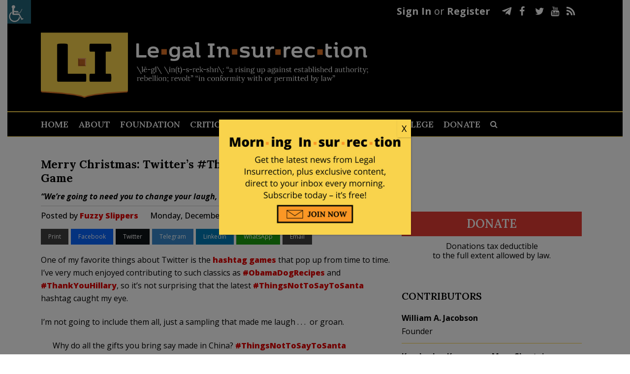

--- FILE ---
content_type: text/html; charset=UTF-8
request_url: https://legalinsurrection.com/2017/12/merry-christmas-twitters-thingsnottosaytosanta-hashtag-game/
body_size: 33439
content:
<!DOCTYPE html>
<html dir="ltr" lang="en-US" prefix="og: https://ogp.me/ns# og: http://ogp.me/ns#">
<head>
	<meta charset="UTF-8" />
	
				<meta name="viewport" content="width=device-width,initial-scale=1,user-scalable=no">
		
            
                        <link rel="shortcut icon" type="image/x-icon" href="https://c4.legalinsurrection.com/wp-content/uploads/2021/01/New-Favicon.png">
            <link rel="apple-touch-icon" href="https://c4.legalinsurrection.com/wp-content/uploads/2021/01/New-Favicon.png"/>
        
	<link rel="profile" href="https://gmpg.org/xfn/11" />
	<link rel="pingback" href="https://legalinsurrection.com/xmlrpc.php" />
    <link href="https://c3.legalinsurrection.com/wp-content/themes/bridge-child/fontawesome/css/all.css" rel="stylesheet"> <!--load all styles -->
    	<title>Merry Christmas: Twitter’s #ThingsNotToSayToSanta Hashtag Game</title>

		<!-- All in One SEO 4.9.2 - aioseo.com -->
	<meta name="description" content="&quot;We&#039;re going to need you to change your laugh, people are offended&quot;" />
	<meta name="robots" content="max-image-preview:large" />
	<meta name="author" content="Fuzzy Slippers"/>
	<meta name="keywords" content="christmas,culture,twitter" />
	<link rel="canonical" href="https://legalinsurrection.com/2017/12/merry-christmas-twitters-thingsnottosaytosanta-hashtag-game/" />
	<meta name="generator" content="All in One SEO (AIOSEO) 4.9.2" />
		<meta property="og:locale" content="en_US" />
		<meta property="og:site_name" content="Le·gal In·sur·rec·tion |" />
		<meta property="og:type" content="article" />
		<meta property="og:title" content="Merry Christmas: Twitter&#039;s #ThingsNotToSayToSanta Hashtag Game" />
		<meta property="og:description" content="&#039;We&#039;re going to need you to change your laugh, people are offended&#039;" />
		<meta property="og:url" content="https://legalinsurrection.com/2017/12/merry-christmas-twitters-thingsnottosaytosanta-hashtag-game/" />
		<meta property="article:published_time" content="2017-12-25T16:00:05+00:00" />
		<meta property="article:modified_time" content="2017-12-25T01:26:04+00:00" />
		<meta name="twitter:card" content="summary" />
		<meta name="twitter:title" content="Merry Christmas: Twitter&#039;s #ThingsNotToSayToSanta Hashtag Game" />
		<meta name="twitter:description" content="&#039;We&#039;re going to need you to change your laugh, people are offended&#039;" />
		<script type="application/ld+json" class="aioseo-schema">
			{"@context":"https:\/\/schema.org","@graph":[{"@type":"Article","@id":"https:\/\/legalinsurrection.com\/2017\/12\/merry-christmas-twitters-thingsnottosaytosanta-hashtag-game\/#article","name":"Merry Christmas: Twitter\u2019s #ThingsNotToSayToSanta Hashtag Game","headline":"Merry Christmas: Twitter&#8217;s #ThingsNotToSayToSanta Hashtag Game","author":{"@id":"https:\/\/legalinsurrection.com\/author\/fuzzy\/#author"},"publisher":{"@id":"https:\/\/legalinsurrection.com\/#organization"},"datePublished":"2017-12-25T11:00:05-05:00","dateModified":"2017-12-24T20:26:04-05:00","inLanguage":"en-US","mainEntityOfPage":{"@id":"https:\/\/legalinsurrection.com\/2017\/12\/merry-christmas-twitters-thingsnottosaytosanta-hashtag-game\/#webpage"},"isPartOf":{"@id":"https:\/\/legalinsurrection.com\/2017\/12\/merry-christmas-twitters-thingsnottosaytosanta-hashtag-game\/#webpage"},"articleSection":"Quick Takes, Christmas, Culture, Twitter"},{"@type":"BreadcrumbList","@id":"https:\/\/legalinsurrection.com\/2017\/12\/merry-christmas-twitters-thingsnottosaytosanta-hashtag-game\/#breadcrumblist","itemListElement":[{"@type":"ListItem","@id":"https:\/\/legalinsurrection.com#listItem","position":1,"name":"Home","item":"https:\/\/legalinsurrection.com","nextItem":{"@type":"ListItem","@id":"https:\/\/legalinsurrection.com\/category\/quick-takes\/#listItem","name":"Quick Takes"}},{"@type":"ListItem","@id":"https:\/\/legalinsurrection.com\/category\/quick-takes\/#listItem","position":2,"name":"Quick Takes","item":"https:\/\/legalinsurrection.com\/category\/quick-takes\/","nextItem":{"@type":"ListItem","@id":"https:\/\/legalinsurrection.com\/2017\/12\/merry-christmas-twitters-thingsnottosaytosanta-hashtag-game\/#listItem","name":"Merry Christmas: Twitter&#8217;s #ThingsNotToSayToSanta Hashtag Game"},"previousItem":{"@type":"ListItem","@id":"https:\/\/legalinsurrection.com#listItem","name":"Home"}},{"@type":"ListItem","@id":"https:\/\/legalinsurrection.com\/2017\/12\/merry-christmas-twitters-thingsnottosaytosanta-hashtag-game\/#listItem","position":3,"name":"Merry Christmas: Twitter&#8217;s #ThingsNotToSayToSanta Hashtag Game","previousItem":{"@type":"ListItem","@id":"https:\/\/legalinsurrection.com\/category\/quick-takes\/#listItem","name":"Quick Takes"}}]},{"@type":"Organization","@id":"https:\/\/legalinsurrection.com\/#organization","name":"Le\u00b7gal In\u00b7sur\u00b7rec\u00b7tion","url":"https:\/\/legalinsurrection.com\/"},{"@type":"Person","@id":"https:\/\/legalinsurrection.com\/author\/fuzzy\/#author","url":"https:\/\/legalinsurrection.com\/author\/fuzzy\/","name":"Fuzzy Slippers","image":{"@type":"ImageObject","@id":"https:\/\/legalinsurrection.com\/2017\/12\/merry-christmas-twitters-thingsnottosaytosanta-hashtag-game\/#authorImage","url":"https:\/\/secure.gravatar.com\/avatar\/3f611acabaa14c422d5e145247da6fb9aa5f544a0ec8a3c67a6b4ae0b5c0a6b3?s=96&d=blank&r=g","width":96,"height":96,"caption":"Fuzzy Slippers"}},{"@type":"WebPage","@id":"https:\/\/legalinsurrection.com\/2017\/12\/merry-christmas-twitters-thingsnottosaytosanta-hashtag-game\/#webpage","url":"https:\/\/legalinsurrection.com\/2017\/12\/merry-christmas-twitters-thingsnottosaytosanta-hashtag-game\/","name":"Merry Christmas: Twitter\u2019s #ThingsNotToSayToSanta Hashtag Game","description":"\"We're going to need you to change your laugh, people are offended\"","inLanguage":"en-US","isPartOf":{"@id":"https:\/\/legalinsurrection.com\/#website"},"breadcrumb":{"@id":"https:\/\/legalinsurrection.com\/2017\/12\/merry-christmas-twitters-thingsnottosaytosanta-hashtag-game\/#breadcrumblist"},"author":{"@id":"https:\/\/legalinsurrection.com\/author\/fuzzy\/#author"},"creator":{"@id":"https:\/\/legalinsurrection.com\/author\/fuzzy\/#author"},"datePublished":"2017-12-25T11:00:05-05:00","dateModified":"2017-12-24T20:26:04-05:00"},{"@type":"WebSite","@id":"https:\/\/legalinsurrection.com\/#website","url":"https:\/\/legalinsurrection.com\/","name":"Le\u00b7gal In\u00b7sur\u00b7rec\u00b7tion","inLanguage":"en-US","publisher":{"@id":"https:\/\/legalinsurrection.com\/#organization"}}]}
		</script>
		<!-- All in One SEO -->

<script id="cookieyes" type="text/javascript" src="https://cdn-cookieyes.com/client_data/e212e3fcfb109cd4b43ab1d3/script.js"></script><link rel='dns-prefetch' href='//fonts.googleapis.com' />
<link rel="alternate" type="application/rss+xml" title="Le·gal In·sur·rec·tion &raquo; Feed" href="https://legalinsurrection.com/feed/" />
<link rel="alternate" type="application/rss+xml" title="Le·gal In·sur·rec·tion &raquo; Comments Feed" href="https://legalinsurrection.com/comments/feed/" />
<link rel="alternate" title="oEmbed (JSON)" type="application/json+oembed" href="https://legalinsurrection.com/wp-json/oembed/1.0/embed?url=https%3A%2F%2Flegalinsurrection.com%2F2017%2F12%2Fmerry-christmas-twitters-thingsnottosaytosanta-hashtag-game%2F" />
<link rel="alternate" title="oEmbed (XML)" type="text/xml+oembed" href="https://legalinsurrection.com/wp-json/oembed/1.0/embed?url=https%3A%2F%2Flegalinsurrection.com%2F2017%2F12%2Fmerry-christmas-twitters-thingsnottosaytosanta-hashtag-game%2F&#038;format=xml" />
		<!-- This site uses the Google Analytics by MonsterInsights plugin v9.11.0 - Using Analytics tracking - https://www.monsterinsights.com/ -->
							<script src="//www.googletagmanager.com/gtag/js?id=G-WD19G3C1RM"  data-cfasync="false" data-wpfc-render="false" type="text/javascript" async></script>
			<script data-cfasync="false" data-wpfc-render="false" type="text/javascript">
				var mi_version = '9.11.0';
				var mi_track_user = true;
				var mi_no_track_reason = '';
								var MonsterInsightsDefaultLocations = {"page_location":"https:\/\/legalinsurrection.com\/2017\/12\/merry-christmas-twitters-thingsnottosaytosanta-hashtag-game\/"};
								if ( typeof MonsterInsightsPrivacyGuardFilter === 'function' ) {
					var MonsterInsightsLocations = (typeof MonsterInsightsExcludeQuery === 'object') ? MonsterInsightsPrivacyGuardFilter( MonsterInsightsExcludeQuery ) : MonsterInsightsPrivacyGuardFilter( MonsterInsightsDefaultLocations );
				} else {
					var MonsterInsightsLocations = (typeof MonsterInsightsExcludeQuery === 'object') ? MonsterInsightsExcludeQuery : MonsterInsightsDefaultLocations;
				}

								var disableStrs = [
										'ga-disable-G-WD19G3C1RM',
									];

				/* Function to detect opted out users */
				function __gtagTrackerIsOptedOut() {
					for (var index = 0; index < disableStrs.length; index++) {
						if (document.cookie.indexOf(disableStrs[index] + '=true') > -1) {
							return true;
						}
					}

					return false;
				}

				/* Disable tracking if the opt-out cookie exists. */
				if (__gtagTrackerIsOptedOut()) {
					for (var index = 0; index < disableStrs.length; index++) {
						window[disableStrs[index]] = true;
					}
				}

				/* Opt-out function */
				function __gtagTrackerOptout() {
					for (var index = 0; index < disableStrs.length; index++) {
						document.cookie = disableStrs[index] + '=true; expires=Thu, 31 Dec 2099 23:59:59 UTC; path=/';
						window[disableStrs[index]] = true;
					}
				}

				if ('undefined' === typeof gaOptout) {
					function gaOptout() {
						__gtagTrackerOptout();
					}
				}
								window.dataLayer = window.dataLayer || [];

				window.MonsterInsightsDualTracker = {
					helpers: {},
					trackers: {},
				};
				if (mi_track_user) {
					function __gtagDataLayer() {
						dataLayer.push(arguments);
					}

					function __gtagTracker(type, name, parameters) {
						if (!parameters) {
							parameters = {};
						}

						if (parameters.send_to) {
							__gtagDataLayer.apply(null, arguments);
							return;
						}

						if (type === 'event') {
														parameters.send_to = monsterinsights_frontend.v4_id;
							var hookName = name;
							if (typeof parameters['event_category'] !== 'undefined') {
								hookName = parameters['event_category'] + ':' + name;
							}

							if (typeof MonsterInsightsDualTracker.trackers[hookName] !== 'undefined') {
								MonsterInsightsDualTracker.trackers[hookName](parameters);
							} else {
								__gtagDataLayer('event', name, parameters);
							}
							
						} else {
							__gtagDataLayer.apply(null, arguments);
						}
					}

					__gtagTracker('js', new Date());
					__gtagTracker('set', {
						'developer_id.dZGIzZG': true,
											});
					if ( MonsterInsightsLocations.page_location ) {
						__gtagTracker('set', MonsterInsightsLocations);
					}
										__gtagTracker('config', 'G-WD19G3C1RM', {"forceSSL":"true","link_attribution":"true"} );
										window.gtag = __gtagTracker;										(function () {
						/* https://developers.google.com/analytics/devguides/collection/analyticsjs/ */
						/* ga and __gaTracker compatibility shim. */
						var noopfn = function () {
							return null;
						};
						var newtracker = function () {
							return new Tracker();
						};
						var Tracker = function () {
							return null;
						};
						var p = Tracker.prototype;
						p.get = noopfn;
						p.set = noopfn;
						p.send = function () {
							var args = Array.prototype.slice.call(arguments);
							args.unshift('send');
							__gaTracker.apply(null, args);
						};
						var __gaTracker = function () {
							var len = arguments.length;
							if (len === 0) {
								return;
							}
							var f = arguments[len - 1];
							if (typeof f !== 'object' || f === null || typeof f.hitCallback !== 'function') {
								if ('send' === arguments[0]) {
									var hitConverted, hitObject = false, action;
									if ('event' === arguments[1]) {
										if ('undefined' !== typeof arguments[3]) {
											hitObject = {
												'eventAction': arguments[3],
												'eventCategory': arguments[2],
												'eventLabel': arguments[4],
												'value': arguments[5] ? arguments[5] : 1,
											}
										}
									}
									if ('pageview' === arguments[1]) {
										if ('undefined' !== typeof arguments[2]) {
											hitObject = {
												'eventAction': 'page_view',
												'page_path': arguments[2],
											}
										}
									}
									if (typeof arguments[2] === 'object') {
										hitObject = arguments[2];
									}
									if (typeof arguments[5] === 'object') {
										Object.assign(hitObject, arguments[5]);
									}
									if ('undefined' !== typeof arguments[1].hitType) {
										hitObject = arguments[1];
										if ('pageview' === hitObject.hitType) {
											hitObject.eventAction = 'page_view';
										}
									}
									if (hitObject) {
										action = 'timing' === arguments[1].hitType ? 'timing_complete' : hitObject.eventAction;
										hitConverted = mapArgs(hitObject);
										__gtagTracker('event', action, hitConverted);
									}
								}
								return;
							}

							function mapArgs(args) {
								var arg, hit = {};
								var gaMap = {
									'eventCategory': 'event_category',
									'eventAction': 'event_action',
									'eventLabel': 'event_label',
									'eventValue': 'event_value',
									'nonInteraction': 'non_interaction',
									'timingCategory': 'event_category',
									'timingVar': 'name',
									'timingValue': 'value',
									'timingLabel': 'event_label',
									'page': 'page_path',
									'location': 'page_location',
									'title': 'page_title',
									'referrer' : 'page_referrer',
								};
								for (arg in args) {
																		if (!(!args.hasOwnProperty(arg) || !gaMap.hasOwnProperty(arg))) {
										hit[gaMap[arg]] = args[arg];
									} else {
										hit[arg] = args[arg];
									}
								}
								return hit;
							}

							try {
								f.hitCallback();
							} catch (ex) {
							}
						};
						__gaTracker.create = newtracker;
						__gaTracker.getByName = newtracker;
						__gaTracker.getAll = function () {
							return [];
						};
						__gaTracker.remove = noopfn;
						__gaTracker.loaded = true;
						window['__gaTracker'] = __gaTracker;
					})();
									} else {
										console.log("");
					(function () {
						function __gtagTracker() {
							return null;
						}

						window['__gtagTracker'] = __gtagTracker;
						window['gtag'] = __gtagTracker;
					})();
									}
			</script>
							<!-- / Google Analytics by MonsterInsights -->
		<style id='wp-img-auto-sizes-contain-inline-css' type='text/css'>
img:is([sizes=auto i],[sizes^="auto," i]){contain-intrinsic-size:3000px 1500px}
/*# sourceURL=wp-img-auto-sizes-contain-inline-css */
</style>
<link rel='stylesheet' id='comment-watch-css' href='https://c2.legalinsurrection.com/wp-content/plugins/rate-post-comment/style/rate-post-comment.css?ver=6.9' type='text/css' media='all' />
<style id='wp-emoji-styles-inline-css' type='text/css'>

	img.wp-smiley, img.emoji {
		display: inline !important;
		border: none !important;
		box-shadow: none !important;
		height: 1em !important;
		width: 1em !important;
		margin: 0 0.07em !important;
		vertical-align: -0.1em !important;
		background: none !important;
		padding: 0 !important;
	}
/*# sourceURL=wp-emoji-styles-inline-css */
</style>
<style id='wp-block-library-inline-css' type='text/css'>
:root{--wp-block-synced-color:#7a00df;--wp-block-synced-color--rgb:122,0,223;--wp-bound-block-color:var(--wp-block-synced-color);--wp-editor-canvas-background:#ddd;--wp-admin-theme-color:#007cba;--wp-admin-theme-color--rgb:0,124,186;--wp-admin-theme-color-darker-10:#006ba1;--wp-admin-theme-color-darker-10--rgb:0,107,160.5;--wp-admin-theme-color-darker-20:#005a87;--wp-admin-theme-color-darker-20--rgb:0,90,135;--wp-admin-border-width-focus:2px}@media (min-resolution:192dpi){:root{--wp-admin-border-width-focus:1.5px}}.wp-element-button{cursor:pointer}:root .has-very-light-gray-background-color{background-color:#eee}:root .has-very-dark-gray-background-color{background-color:#313131}:root .has-very-light-gray-color{color:#eee}:root .has-very-dark-gray-color{color:#313131}:root .has-vivid-green-cyan-to-vivid-cyan-blue-gradient-background{background:linear-gradient(135deg,#00d084,#0693e3)}:root .has-purple-crush-gradient-background{background:linear-gradient(135deg,#34e2e4,#4721fb 50%,#ab1dfe)}:root .has-hazy-dawn-gradient-background{background:linear-gradient(135deg,#faaca8,#dad0ec)}:root .has-subdued-olive-gradient-background{background:linear-gradient(135deg,#fafae1,#67a671)}:root .has-atomic-cream-gradient-background{background:linear-gradient(135deg,#fdd79a,#004a59)}:root .has-nightshade-gradient-background{background:linear-gradient(135deg,#330968,#31cdcf)}:root .has-midnight-gradient-background{background:linear-gradient(135deg,#020381,#2874fc)}:root{--wp--preset--font-size--normal:16px;--wp--preset--font-size--huge:42px}.has-regular-font-size{font-size:1em}.has-larger-font-size{font-size:2.625em}.has-normal-font-size{font-size:var(--wp--preset--font-size--normal)}.has-huge-font-size{font-size:var(--wp--preset--font-size--huge)}.has-text-align-center{text-align:center}.has-text-align-left{text-align:left}.has-text-align-right{text-align:right}.has-fit-text{white-space:nowrap!important}#end-resizable-editor-section{display:none}.aligncenter{clear:both}.items-justified-left{justify-content:flex-start}.items-justified-center{justify-content:center}.items-justified-right{justify-content:flex-end}.items-justified-space-between{justify-content:space-between}.screen-reader-text{border:0;clip-path:inset(50%);height:1px;margin:-1px;overflow:hidden;padding:0;position:absolute;width:1px;word-wrap:normal!important}.screen-reader-text:focus{background-color:#ddd;clip-path:none;color:#444;display:block;font-size:1em;height:auto;left:5px;line-height:normal;padding:15px 23px 14px;text-decoration:none;top:5px;width:auto;z-index:100000}html :where(.has-border-color){border-style:solid}html :where([style*=border-top-color]){border-top-style:solid}html :where([style*=border-right-color]){border-right-style:solid}html :where([style*=border-bottom-color]){border-bottom-style:solid}html :where([style*=border-left-color]){border-left-style:solid}html :where([style*=border-width]){border-style:solid}html :where([style*=border-top-width]){border-top-style:solid}html :where([style*=border-right-width]){border-right-style:solid}html :where([style*=border-bottom-width]){border-bottom-style:solid}html :where([style*=border-left-width]){border-left-style:solid}html :where(img[class*=wp-image-]){height:auto;max-width:100%}:where(figure){margin:0 0 1em}html :where(.is-position-sticky){--wp-admin--admin-bar--position-offset:var(--wp-admin--admin-bar--height,0px)}@media screen and (max-width:600px){html :where(.is-position-sticky){--wp-admin--admin-bar--position-offset:0px}}

/*# sourceURL=wp-block-library-inline-css */
</style><style id='wp-block-columns-inline-css' type='text/css'>
.wp-block-columns{box-sizing:border-box;display:flex;flex-wrap:wrap!important}@media (min-width:782px){.wp-block-columns{flex-wrap:nowrap!important}}.wp-block-columns{align-items:normal!important}.wp-block-columns.are-vertically-aligned-top{align-items:flex-start}.wp-block-columns.are-vertically-aligned-center{align-items:center}.wp-block-columns.are-vertically-aligned-bottom{align-items:flex-end}@media (max-width:781px){.wp-block-columns:not(.is-not-stacked-on-mobile)>.wp-block-column{flex-basis:100%!important}}@media (min-width:782px){.wp-block-columns:not(.is-not-stacked-on-mobile)>.wp-block-column{flex-basis:0;flex-grow:1}.wp-block-columns:not(.is-not-stacked-on-mobile)>.wp-block-column[style*=flex-basis]{flex-grow:0}}.wp-block-columns.is-not-stacked-on-mobile{flex-wrap:nowrap!important}.wp-block-columns.is-not-stacked-on-mobile>.wp-block-column{flex-basis:0;flex-grow:1}.wp-block-columns.is-not-stacked-on-mobile>.wp-block-column[style*=flex-basis]{flex-grow:0}:where(.wp-block-columns){margin-bottom:1.75em}:where(.wp-block-columns.has-background){padding:1.25em 2.375em}.wp-block-column{flex-grow:1;min-width:0;overflow-wrap:break-word;word-break:break-word}.wp-block-column.is-vertically-aligned-top{align-self:flex-start}.wp-block-column.is-vertically-aligned-center{align-self:center}.wp-block-column.is-vertically-aligned-bottom{align-self:flex-end}.wp-block-column.is-vertically-aligned-stretch{align-self:stretch}.wp-block-column.is-vertically-aligned-bottom,.wp-block-column.is-vertically-aligned-center,.wp-block-column.is-vertically-aligned-top{width:100%}
/*# sourceURL=https://legalinsurrection.com/wp-includes/blocks/columns/style.min.css */
</style>
<style id='global-styles-inline-css' type='text/css'>
:root{--wp--preset--aspect-ratio--square: 1;--wp--preset--aspect-ratio--4-3: 4/3;--wp--preset--aspect-ratio--3-4: 3/4;--wp--preset--aspect-ratio--3-2: 3/2;--wp--preset--aspect-ratio--2-3: 2/3;--wp--preset--aspect-ratio--16-9: 16/9;--wp--preset--aspect-ratio--9-16: 9/16;--wp--preset--color--black: #000000;--wp--preset--color--cyan-bluish-gray: #abb8c3;--wp--preset--color--white: #ffffff;--wp--preset--color--pale-pink: #f78da7;--wp--preset--color--vivid-red: #cf2e2e;--wp--preset--color--luminous-vivid-orange: #ff6900;--wp--preset--color--luminous-vivid-amber: #fcb900;--wp--preset--color--light-green-cyan: #7bdcb5;--wp--preset--color--vivid-green-cyan: #00d084;--wp--preset--color--pale-cyan-blue: #8ed1fc;--wp--preset--color--vivid-cyan-blue: #0693e3;--wp--preset--color--vivid-purple: #9b51e0;--wp--preset--gradient--vivid-cyan-blue-to-vivid-purple: linear-gradient(135deg,rgb(6,147,227) 0%,rgb(155,81,224) 100%);--wp--preset--gradient--light-green-cyan-to-vivid-green-cyan: linear-gradient(135deg,rgb(122,220,180) 0%,rgb(0,208,130) 100%);--wp--preset--gradient--luminous-vivid-amber-to-luminous-vivid-orange: linear-gradient(135deg,rgb(252,185,0) 0%,rgb(255,105,0) 100%);--wp--preset--gradient--luminous-vivid-orange-to-vivid-red: linear-gradient(135deg,rgb(255,105,0) 0%,rgb(207,46,46) 100%);--wp--preset--gradient--very-light-gray-to-cyan-bluish-gray: linear-gradient(135deg,rgb(238,238,238) 0%,rgb(169,184,195) 100%);--wp--preset--gradient--cool-to-warm-spectrum: linear-gradient(135deg,rgb(74,234,220) 0%,rgb(151,120,209) 20%,rgb(207,42,186) 40%,rgb(238,44,130) 60%,rgb(251,105,98) 80%,rgb(254,248,76) 100%);--wp--preset--gradient--blush-light-purple: linear-gradient(135deg,rgb(255,206,236) 0%,rgb(152,150,240) 100%);--wp--preset--gradient--blush-bordeaux: linear-gradient(135deg,rgb(254,205,165) 0%,rgb(254,45,45) 50%,rgb(107,0,62) 100%);--wp--preset--gradient--luminous-dusk: linear-gradient(135deg,rgb(255,203,112) 0%,rgb(199,81,192) 50%,rgb(65,88,208) 100%);--wp--preset--gradient--pale-ocean: linear-gradient(135deg,rgb(255,245,203) 0%,rgb(182,227,212) 50%,rgb(51,167,181) 100%);--wp--preset--gradient--electric-grass: linear-gradient(135deg,rgb(202,248,128) 0%,rgb(113,206,126) 100%);--wp--preset--gradient--midnight: linear-gradient(135deg,rgb(2,3,129) 0%,rgb(40,116,252) 100%);--wp--preset--font-size--small: 13px;--wp--preset--font-size--medium: 20px;--wp--preset--font-size--large: 36px;--wp--preset--font-size--x-large: 42px;--wp--preset--spacing--20: 0.44rem;--wp--preset--spacing--30: 0.67rem;--wp--preset--spacing--40: 1rem;--wp--preset--spacing--50: 1.5rem;--wp--preset--spacing--60: 2.25rem;--wp--preset--spacing--70: 3.38rem;--wp--preset--spacing--80: 5.06rem;--wp--preset--shadow--natural: 6px 6px 9px rgba(0, 0, 0, 0.2);--wp--preset--shadow--deep: 12px 12px 50px rgba(0, 0, 0, 0.4);--wp--preset--shadow--sharp: 6px 6px 0px rgba(0, 0, 0, 0.2);--wp--preset--shadow--outlined: 6px 6px 0px -3px rgb(255, 255, 255), 6px 6px rgb(0, 0, 0);--wp--preset--shadow--crisp: 6px 6px 0px rgb(0, 0, 0);}:where(.is-layout-flex){gap: 0.5em;}:where(.is-layout-grid){gap: 0.5em;}body .is-layout-flex{display: flex;}.is-layout-flex{flex-wrap: wrap;align-items: center;}.is-layout-flex > :is(*, div){margin: 0;}body .is-layout-grid{display: grid;}.is-layout-grid > :is(*, div){margin: 0;}:where(.wp-block-columns.is-layout-flex){gap: 2em;}:where(.wp-block-columns.is-layout-grid){gap: 2em;}:where(.wp-block-post-template.is-layout-flex){gap: 1.25em;}:where(.wp-block-post-template.is-layout-grid){gap: 1.25em;}.has-black-color{color: var(--wp--preset--color--black) !important;}.has-cyan-bluish-gray-color{color: var(--wp--preset--color--cyan-bluish-gray) !important;}.has-white-color{color: var(--wp--preset--color--white) !important;}.has-pale-pink-color{color: var(--wp--preset--color--pale-pink) !important;}.has-vivid-red-color{color: var(--wp--preset--color--vivid-red) !important;}.has-luminous-vivid-orange-color{color: var(--wp--preset--color--luminous-vivid-orange) !important;}.has-luminous-vivid-amber-color{color: var(--wp--preset--color--luminous-vivid-amber) !important;}.has-light-green-cyan-color{color: var(--wp--preset--color--light-green-cyan) !important;}.has-vivid-green-cyan-color{color: var(--wp--preset--color--vivid-green-cyan) !important;}.has-pale-cyan-blue-color{color: var(--wp--preset--color--pale-cyan-blue) !important;}.has-vivid-cyan-blue-color{color: var(--wp--preset--color--vivid-cyan-blue) !important;}.has-vivid-purple-color{color: var(--wp--preset--color--vivid-purple) !important;}.has-black-background-color{background-color: var(--wp--preset--color--black) !important;}.has-cyan-bluish-gray-background-color{background-color: var(--wp--preset--color--cyan-bluish-gray) !important;}.has-white-background-color{background-color: var(--wp--preset--color--white) !important;}.has-pale-pink-background-color{background-color: var(--wp--preset--color--pale-pink) !important;}.has-vivid-red-background-color{background-color: var(--wp--preset--color--vivid-red) !important;}.has-luminous-vivid-orange-background-color{background-color: var(--wp--preset--color--luminous-vivid-orange) !important;}.has-luminous-vivid-amber-background-color{background-color: var(--wp--preset--color--luminous-vivid-amber) !important;}.has-light-green-cyan-background-color{background-color: var(--wp--preset--color--light-green-cyan) !important;}.has-vivid-green-cyan-background-color{background-color: var(--wp--preset--color--vivid-green-cyan) !important;}.has-pale-cyan-blue-background-color{background-color: var(--wp--preset--color--pale-cyan-blue) !important;}.has-vivid-cyan-blue-background-color{background-color: var(--wp--preset--color--vivid-cyan-blue) !important;}.has-vivid-purple-background-color{background-color: var(--wp--preset--color--vivid-purple) !important;}.has-black-border-color{border-color: var(--wp--preset--color--black) !important;}.has-cyan-bluish-gray-border-color{border-color: var(--wp--preset--color--cyan-bluish-gray) !important;}.has-white-border-color{border-color: var(--wp--preset--color--white) !important;}.has-pale-pink-border-color{border-color: var(--wp--preset--color--pale-pink) !important;}.has-vivid-red-border-color{border-color: var(--wp--preset--color--vivid-red) !important;}.has-luminous-vivid-orange-border-color{border-color: var(--wp--preset--color--luminous-vivid-orange) !important;}.has-luminous-vivid-amber-border-color{border-color: var(--wp--preset--color--luminous-vivid-amber) !important;}.has-light-green-cyan-border-color{border-color: var(--wp--preset--color--light-green-cyan) !important;}.has-vivid-green-cyan-border-color{border-color: var(--wp--preset--color--vivid-green-cyan) !important;}.has-pale-cyan-blue-border-color{border-color: var(--wp--preset--color--pale-cyan-blue) !important;}.has-vivid-cyan-blue-border-color{border-color: var(--wp--preset--color--vivid-cyan-blue) !important;}.has-vivid-purple-border-color{border-color: var(--wp--preset--color--vivid-purple) !important;}.has-vivid-cyan-blue-to-vivid-purple-gradient-background{background: var(--wp--preset--gradient--vivid-cyan-blue-to-vivid-purple) !important;}.has-light-green-cyan-to-vivid-green-cyan-gradient-background{background: var(--wp--preset--gradient--light-green-cyan-to-vivid-green-cyan) !important;}.has-luminous-vivid-amber-to-luminous-vivid-orange-gradient-background{background: var(--wp--preset--gradient--luminous-vivid-amber-to-luminous-vivid-orange) !important;}.has-luminous-vivid-orange-to-vivid-red-gradient-background{background: var(--wp--preset--gradient--luminous-vivid-orange-to-vivid-red) !important;}.has-very-light-gray-to-cyan-bluish-gray-gradient-background{background: var(--wp--preset--gradient--very-light-gray-to-cyan-bluish-gray) !important;}.has-cool-to-warm-spectrum-gradient-background{background: var(--wp--preset--gradient--cool-to-warm-spectrum) !important;}.has-blush-light-purple-gradient-background{background: var(--wp--preset--gradient--blush-light-purple) !important;}.has-blush-bordeaux-gradient-background{background: var(--wp--preset--gradient--blush-bordeaux) !important;}.has-luminous-dusk-gradient-background{background: var(--wp--preset--gradient--luminous-dusk) !important;}.has-pale-ocean-gradient-background{background: var(--wp--preset--gradient--pale-ocean) !important;}.has-electric-grass-gradient-background{background: var(--wp--preset--gradient--electric-grass) !important;}.has-midnight-gradient-background{background: var(--wp--preset--gradient--midnight) !important;}.has-small-font-size{font-size: var(--wp--preset--font-size--small) !important;}.has-medium-font-size{font-size: var(--wp--preset--font-size--medium) !important;}.has-large-font-size{font-size: var(--wp--preset--font-size--large) !important;}.has-x-large-font-size{font-size: var(--wp--preset--font-size--x-large) !important;}
:where(.wp-block-columns.is-layout-flex){gap: 2em;}:where(.wp-block-columns.is-layout-grid){gap: 2em;}
/*# sourceURL=global-styles-inline-css */
</style>
<style id='core-block-supports-inline-css' type='text/css'>
.wp-container-core-columns-is-layout-9d6595d7{flex-wrap:nowrap;}
/*# sourceURL=core-block-supports-inline-css */
</style>

<style id='classic-theme-styles-inline-css' type='text/css'>
/*! This file is auto-generated */
.wp-block-button__link{color:#fff;background-color:#32373c;border-radius:9999px;box-shadow:none;text-decoration:none;padding:calc(.667em + 2px) calc(1.333em + 2px);font-size:1.125em}.wp-block-file__button{background:#32373c;color:#fff;text-decoration:none}
/*# sourceURL=/wp-includes/css/classic-themes.min.css */
</style>
<link rel='stylesheet' id='wp-components-css' href='https://c1.legalinsurrection.com/wp-includes/css/dist/components/style.min.css?ver=6.9' type='text/css' media='all' />
<link rel='stylesheet' id='wp-preferences-css' href='https://c4.legalinsurrection.com/wp-includes/css/dist/preferences/style.min.css?ver=6.9' type='text/css' media='all' />
<link rel='stylesheet' id='wp-block-editor-css' href='https://c4.legalinsurrection.com/wp-includes/css/dist/block-editor/style.min.css?ver=6.9' type='text/css' media='all' />
<link rel='stylesheet' id='popup-maker-block-library-style-css' href='https://c1.legalinsurrection.com/wp-content/plugins/popup-maker/dist/packages/block-library-style.css?ver=dbea705cfafe089d65f1' type='text/css' media='all' />
<link rel='stylesheet' id='contact-form-7-css' href='https://c2.legalinsurrection.com/wp-content/plugins/contact-form-7/includes/css/styles.css?ver=6.1.4' type='text/css' media='all' />
<link rel='stylesheet' id='rs-plugin-settings-css' href='https://c2.legalinsurrection.com/wp-content/plugins/revslider/public/assets/css/rs6.css?ver=6.2.23' type='text/css' media='all' />
<style id='rs-plugin-settings-inline-css' type='text/css'>
#rs-demo-id {}
/*# sourceURL=rs-plugin-settings-inline-css */
</style>
<link rel='stylesheet' id='wpah-front-styles-css' href='https://c2.legalinsurrection.com/wp-content/plugins/wp-accessibility-helper/assets/css/wp-accessibility-helper.min.css?ver=0.5.9.4' type='text/css' media='all' />
<link rel='stylesheet' id='subscribe-forms-css-css' href='https://c1.legalinsurrection.com/wp-content/plugins/easy-social-share-buttons3/assets/modules/subscribe-forms.min.css?ver=10.8' type='text/css' media='all' />
<link rel='stylesheet' id='easy-social-share-buttons-css' href='https://c1.legalinsurrection.com/wp-content/plugins/easy-social-share-buttons3/assets/css/easy-social-share-buttons.min.css?ver=10.8' type='text/css' media='all' />
<style id='easy-social-share-buttons-inline-css' type='text/css'>
.essb_links .essb_link_mastodon { --essb-network: #6364ff;}.essb_links .essb_link_gab_button a { background-color:#66d07c!important;color:#ffffff!important;}.essb_links .essb_link_mewe_button a { background-color:#367ea1!important;color:#ffffff!important;}.essb_links .essb_link_parler_button a { background-color:#c63540!important;color:#ffffff!important;}.essb_links .essb_link_Telegram a { background-color:#3889cc!important;color:#ffffff!important;}
/*# sourceURL=easy-social-share-buttons-inline-css */
</style>
<link rel='stylesheet' id='mediaelement-css' href='https://c3.legalinsurrection.com/wp-includes/js/mediaelement/mediaelementplayer-legacy.min.css?ver=4.2.17' type='text/css' media='all' />
<link rel='stylesheet' id='wp-mediaelement-css' href='https://c3.legalinsurrection.com/wp-includes/js/mediaelement/wp-mediaelement.min.css?ver=6.9' type='text/css' media='all' />
<link rel='stylesheet' id='bridge-default-style-css' href='https://c3.legalinsurrection.com/wp-content/themes/bridge/style.css?ver=6.9' type='text/css' media='all' />
<link rel='stylesheet' id='bridge-qode-font_awesome-css' href='https://c3.legalinsurrection.com/wp-content/themes/bridge/css/font-awesome/css/font-awesome.min.css?ver=6.9' type='text/css' media='all' />
<link rel='stylesheet' id='bridge-qode-font_elegant-css' href='https://c4.legalinsurrection.com/wp-content/themes/bridge/css/elegant-icons/style.min.css?ver=6.9' type='text/css' media='all' />
<link rel='stylesheet' id='bridge-qode-linea_icons-css' href='https://c4.legalinsurrection.com/wp-content/themes/bridge/css/linea-icons/style.css?ver=6.9' type='text/css' media='all' />
<link rel='stylesheet' id='bridge-qode-dripicons-css' href='https://c4.legalinsurrection.com/wp-content/themes/bridge/css/dripicons/dripicons.css?ver=6.9' type='text/css' media='all' />
<link rel='stylesheet' id='bridge-qode-kiko-css' href='https://c4.legalinsurrection.com/wp-content/themes/bridge/css/kiko/kiko-all.css?ver=6.9' type='text/css' media='all' />
<link rel='stylesheet' id='bridge-qode-font_awesome_5-css' href='https://c2.legalinsurrection.com/wp-content/themes/bridge/css/font-awesome-5/css/font-awesome-5.min.css?ver=6.9' type='text/css' media='all' />
<link rel='stylesheet' id='bridge-stylesheet-css' href='https://c3.legalinsurrection.com/wp-content/themes/bridge/css/stylesheet.min.css?ver=6.9' type='text/css' media='all' />
<style id='bridge-stylesheet-inline-css' type='text/css'>
   .postid-237253.disabled_footer_top .footer_top_holder, .postid-237253.disabled_footer_bottom .footer_bottom_holder { display: none;}


/*# sourceURL=bridge-stylesheet-inline-css */
</style>
<link rel='stylesheet' id='bridge-print-css' href='https://c1.legalinsurrection.com/wp-content/themes/bridge/css/print.css?ver=6.9' type='text/css' media='all' />
<link rel='stylesheet' id='bridge-style-dynamic-css' href='https://c2.legalinsurrection.com/wp-content/themes/bridge/css/style_dynamic.css?ver=1671047150' type='text/css' media='all' />
<link rel='stylesheet' id='bridge-responsive-css' href='https://c1.legalinsurrection.com/wp-content/themes/bridge/css/responsive.min.css?ver=6.9' type='text/css' media='all' />
<link rel='stylesheet' id='bridge-style-dynamic-responsive-css' href='https://c1.legalinsurrection.com/wp-content/themes/bridge/css/style_dynamic_responsive.css?ver=1671047150' type='text/css' media='all' />
<link rel='stylesheet' id='js_composer_front-css' href='https://c2.legalinsurrection.com/wp-content/plugins/js_composer/assets/css/js_composer.min.css?ver=8.2' type='text/css' media='all' />
<link rel='stylesheet' id='bridge-style-handle-google-fonts-css' href='https://fonts.googleapis.com/css?family=Raleway%3A100%2C200%2C300%2C400%2C500%2C600%2C700%2C800%2C900%2C100italic%2C300italic%2C400italic%2C700italic%7CLora%3A100%2C200%2C300%2C400%2C500%2C600%2C700%2C800%2C900%2C100italic%2C300italic%2C400italic%2C700italic%7COpen+Sans%3A100%2C200%2C300%2C400%2C500%2C600%2C700%2C800%2C900%2C100italic%2C300italic%2C400italic%2C700italic&#038;subset=latin%2Clatin-ext&#038;ver=1.0.0' type='text/css' media='all' />
<link rel='stylesheet' id='bridge-core-dashboard-style-css' href='https://c1.legalinsurrection.com/wp-content/plugins/bridge-core/modules/core-dashboard/assets/css/core-dashboard.min.css?ver=6.9' type='text/css' media='all' />
<link rel='stylesheet' id='wp-pagenavi-css' href='https://c3.legalinsurrection.com/wp-content/plugins/wp-pagenavi/pagenavi-css.css?ver=2.70' type='text/css' media='all' />
<link rel='stylesheet' id='post_ratings-css' href='https://c4.legalinsurrection.com/wp-content/plugins/post-ratings-hijacked/post-ratings-hijacked.css?ver=6.9' type='text/css' media='all' />
<link rel='stylesheet' id='popup-maker-site-css' href='//legalinsurrection.com/wp-content/uploads/pum/pum-site-styles.css?generated=1752051450&#038;ver=1.21.5' type='text/css' media='all' />
<link rel='stylesheet' id='bridge-childstyle-css' href='https://c3.legalinsurrection.com/wp-content/themes/bridge-child/style.css?ver=1.0.153' type='text/css' media='all' />
<link rel='stylesheet' id='slick-theme-style-css' href='https://c1.legalinsurrection.com/wp-content/themes/bridge-child/css/slick.css?ver=6.9' type='text/css' media='all' />
<script type="text/javascript" src="https://c4.legalinsurrection.com/wp-content/plugins/google-analytics-for-wordpress/assets/js/frontend-gtag.min.js?ver=9.11.0" id="monsterinsights-frontend-script-js" async="async" data-wp-strategy="async"></script>
<script data-cfasync="false" data-wpfc-render="false" type="text/javascript" id='monsterinsights-frontend-script-js-extra'>/* <![CDATA[ */
var monsterinsights_frontend = {"js_events_tracking":"true","download_extensions":"doc,pdf,ppt,zip,xls,docx,pptx,xlsx","inbound_paths":"[{\"path\":\"\\\/go\\\/\",\"label\":\"affiliate\"},{\"path\":\"\\\/recommend\\\/\",\"label\":\"affiliate\"}]","home_url":"https:\/\/legalinsurrection.com","hash_tracking":"false","v4_id":"G-WD19G3C1RM"};/* ]]> */
</script>
<script type="text/javascript" src="https://c2.legalinsurrection.com/wp-includes/js/jquery/jquery.min.js?ver=3.7.1" id="jquery-core-js"></script>
<script type="text/javascript" src="https://c3.legalinsurrection.com/wp-includes/js/jquery/jquery-migrate.min.js?ver=3.4.1" id="jquery-migrate-js"></script>
<script type="text/javascript" src="https://c1.legalinsurrection.com/wp-content/plugins/revslider/public/assets/js/rbtools.min.js?ver=6.2.23" id="tp-tools-js"></script>
<script type="text/javascript" src="https://c3.legalinsurrection.com/wp-content/plugins/revslider/public/assets/js/rs6.min.js?ver=6.2.23" id="revmin-js"></script>
<script type="text/javascript" id="post_ratings-js-extra">
/* <![CDATA[ */
var post_ratings = {"blog_url":"https://legalinsurrection.com/"};
//# sourceURL=post_ratings-js-extra
/* ]]> */
</script>
<script type="text/javascript" src="https://c1.legalinsurrection.com/wp-content/plugins/post-ratings-hijacked/post-ratings-hijacked.js?ver=1.8" id="post_ratings-js"></script>
<script></script><script id="essb-inline-js"></script><link rel="EditURI" type="application/rsd+xml" title="RSD" href="https://legalinsurrection.com/xmlrpc.php?rsd" />
<meta name="generator" content="WordPress 6.9" />
<link rel='shortlink' href='https://legalinsurrection.com/?p=237253' />
<script>
	function rr_wp_head_comment(type, user_ID, comment_ID){    
		comment_rate(type, user_ID, comment_ID);
	}
	
	function rr_wp_head_post(type, user_ID, post_ID){	    
		post_rate(type, user_ID, post_ID);
	}
	
   function rr_wp_head_report_display(user_ID, comment_ID){
		jQuery("#report_" + comment_ID + "_container").css({display:'block'});
		jQuery("#comment_report_" + comment_ID).css({display:'none'});
	}
	
	
	function rr_wp_head_report(user_ID, comment_ID){
		post_report(user_ID, comment_ID);
	}
	
	
function comment_rate(type, user_ID, comment_ID) {
  var randnum = Math.floor(Math.random()*900000000) + 10000;
  //alert(type + ' ' + user_ID + ' ' + comment_ID);
  jQuery.ajax({
         type: "GET",
         url: "https://legalinsurrection.com/wp-content/plugins/rate-post-comment/rate-post-comment-ajax.php?user_ID=" + user_ID + "&type=" + type + "&comment_ID=" + comment_ID + "&rand=" + randnum + "&watch=rate_comment",
         complete: function(msg){    
			if(msg == '') {
				alert('Error! rating not recorded');
			} else {
				jQuery('#'+type+'_comment_'+ comment_ID).html(msg.responseText);
			}
			return false;     
		},
	}).responseText;
	return true;
}


function post_rate(type, user_ID, post_ID) {
  var randnum = Math.floor(Math.random()*900000000) + 10000;
  jQuery.ajax({
         type: "GET",
         url: "https://legalinsurrection.com/wp-content/plugins/rate-post-comment/rate-post-comment-ajax.php?user_ID=" + user_ID + "&type=" + type + "&post_ID=" + post_ID + "&rand=" + randnum + "&watch=rate_post",
         dataType: 'html',
         complete: function(msg){    
         if(msg == '') {
         alert('Error! rating not recorded');
         }
         else {
        	jQuery('#'+type+'_post_'+ post_ID).html(msg.responseText);
         }
          return false;     
         },
      }).responseText;
      return true;
	  
}
	
	
	</script>
    <meta http-equiv="X-XRDS-Location" content="https://legalinsurrection.com/?xrds" />
<meta http-equiv="X-Yadis-Location" content="https://legalinsurrection.com/?xrds" />
<meta name="generator" content="Powered by WPBakery Page Builder - drag and drop page builder for WordPress."/>
<link rel="amphtml" href="https://legalinsurrection.com/2017/12/merry-christmas-twitters-thingsnottosaytosanta-hashtag-game/amp/" /><meta name="generator" content="Powered by Slider Revolution 6.2.23 - responsive, Mobile-Friendly Slider Plugin for WordPress with comfortable drag and drop interface." />
<script type="text/javascript">function setREVStartSize(e){
			//window.requestAnimationFrame(function() {				 
				window.RSIW = window.RSIW===undefined ? window.innerWidth : window.RSIW;	
				window.RSIH = window.RSIH===undefined ? window.innerHeight : window.RSIH;	
				try {								
					var pw = document.getElementById(e.c).parentNode.offsetWidth,
						newh;
					pw = pw===0 || isNaN(pw) ? window.RSIW : pw;
					e.tabw = e.tabw===undefined ? 0 : parseInt(e.tabw);
					e.thumbw = e.thumbw===undefined ? 0 : parseInt(e.thumbw);
					e.tabh = e.tabh===undefined ? 0 : parseInt(e.tabh);
					e.thumbh = e.thumbh===undefined ? 0 : parseInt(e.thumbh);
					e.tabhide = e.tabhide===undefined ? 0 : parseInt(e.tabhide);
					e.thumbhide = e.thumbhide===undefined ? 0 : parseInt(e.thumbhide);
					e.mh = e.mh===undefined || e.mh=="" || e.mh==="auto" ? 0 : parseInt(e.mh,0);		
					if(e.layout==="fullscreen" || e.l==="fullscreen") 						
						newh = Math.max(e.mh,window.RSIH);					
					else{					
						e.gw = Array.isArray(e.gw) ? e.gw : [e.gw];
						for (var i in e.rl) if (e.gw[i]===undefined || e.gw[i]===0) e.gw[i] = e.gw[i-1];					
						e.gh = e.el===undefined || e.el==="" || (Array.isArray(e.el) && e.el.length==0)? e.gh : e.el;
						e.gh = Array.isArray(e.gh) ? e.gh : [e.gh];
						for (var i in e.rl) if (e.gh[i]===undefined || e.gh[i]===0) e.gh[i] = e.gh[i-1];
											
						var nl = new Array(e.rl.length),
							ix = 0,						
							sl;					
						e.tabw = e.tabhide>=pw ? 0 : e.tabw;
						e.thumbw = e.thumbhide>=pw ? 0 : e.thumbw;
						e.tabh = e.tabhide>=pw ? 0 : e.tabh;
						e.thumbh = e.thumbhide>=pw ? 0 : e.thumbh;					
						for (var i in e.rl) nl[i] = e.rl[i]<window.RSIW ? 0 : e.rl[i];
						sl = nl[0];									
						for (var i in nl) if (sl>nl[i] && nl[i]>0) { sl = nl[i]; ix=i;}															
						var m = pw>(e.gw[ix]+e.tabw+e.thumbw) ? 1 : (pw-(e.tabw+e.thumbw)) / (e.gw[ix]);					
						newh =  (e.gh[ix] * m) + (e.tabh + e.thumbh);
					}				
					if(window.rs_init_css===undefined) window.rs_init_css = document.head.appendChild(document.createElement("style"));					
					document.getElementById(e.c).height = newh+"px";
					window.rs_init_css.innerHTML += "#"+e.c+"_wrapper { height: "+newh+"px }";				
				} catch(e){
					console.log("Failure at Presize of Slider:" + e)
				}					   
			//});
		  };</script>
<noscript><style> .wpb_animate_when_almost_visible { opacity: 1; }</style></noscript></head>

<body class="wp-singular post-template-default single single-post postid-237253 single-format-standard wp-theme-bridge wp-child-theme-bridge-child bridge-core-2.5.4 chrome osx wp-accessibility-helper accessibility-contrast_mode_on wah_fstype_rem accessibility-remove-styles-setup accessibility-underline-setup accessibility-location-left essb-10.8  qode_grid_1200 qode-child-theme-ver-1.0.0 qode-theme-ver-23.9 qode-theme-bridge disabled_footer_top wpb-js-composer js-comp-ver-8.2 vc_responsive" itemscope itemtype="http://schema.org/WebPage">
<div id="wptime-plugin-preloader"></div>




<div class="wrapper">
    <div id="preload">
        <img src="https://c1.legalinsurrection.com/wp-content/uploads/2021/02/mewe_logo-dark-orange.png" width="1" height="1" alt="Image 01" />
        <img src="https://c3.legalinsurrection.com/wp-content/uploads/2021/02/gab-orange.png" width="1" height="1" alt="Image 03" />
    </div>
	<div class="wrapper_inner">

    
		<!-- Google Analytics start -->
				<!-- Google Analytics end -->

		
	<header class=" has_top scroll_header_top_area  stick menu_bottom scrolled_not_transparent with_border page_header">
	<div class="header_inner clearfix">
		<form role="search" action="https://legalinsurrection.com/" class="qode_search_form_2" method="get">
	                <div class="form_holder_outer">
                    <div class="form_holder">
                        <input type="text" placeholder="Search" name="s" class="qode_search_field" autocomplete="off" />
                        <a class="qode_search_submit" href="javascript:void(0)">
							<i class="qode_icon_font_awesome fa fa-search " ></i>                        </a>
                    </div>
                </div>
				</form>		<div class="header_top_bottom_holder">
				<div class="header_top clearfix" style='' >
							<div class="left">
						<div class="inner">
							<div class="header-widget widget_text header-left-widget">			<div class="textwidget"><!-- /1011927/LIN_300_by_250_mobile_top -->
<center>
<div id='div-gpt-ad-1443807137495-0' style='height:250px; width:300px;'>
<script type='text/javascript'>
googletag.cmd.push(function() { googletag.display('div-gpt-ad-1443807137495-0'); });
</script>
</div>
</center></div>
		</div>						</div>
					</div>
					<div class="right">
						<div class="inner">
							<div class="widget_text header-widget widget_custom_html header-right-widget"><div class="textwidget custom-html-widget"><span class="hide-for-logged-users"><a href="/wp-admin" id="signin_link">Sign In</a> or <a href="/wp-login.php?action=register">Register</a></span><a href="/wp-login.php?action=logout" id="logout_link">Logout</a></div></div><div class="widget_text header-widget widget_custom_html header-right-widget"><div class="textwidget custom-html-widget"><a target="_blank" href="https://t.me/legalinsurrection" style="margin-right: 16px; font-size: 22px; height: 33px; align-items: center;"><i class="fab fa-telegram-plane"></i></a></div></div><span class='q_social_icon_holder normal_social' data-color=#fff data-hover-color=#FAD85D><a itemprop='url' href='https://www.facebook.com/legalinsurrection/' target='_blank'><i class="qode_icon_font_awesome fa fa-facebook  simple_social" style="color: #fff;" ></i></a></span><span class='q_social_icon_holder normal_social' data-color=#fff data-hover-color=#FAD85D><a itemprop='url' href='https://twitter.com/LegInsurrection' target='_blank'><i class="qode_icon_font_awesome fa fa-twitter  simple_social" style="color: #fff;" ></i></a></span><span class='q_social_icon_holder normal_social' data-color=#fff data-hover-color=#FAD85D><a itemprop='url' href='https://www.youtube.com/user/legalinsurrection' target='_blank'><i class="qode_icon_font_awesome fa fa-youtube  simple_social" style="color: #fff;" ></i></a></span><div class="widget_text header-widget widget_custom_html header-right-widget"><div class="textwidget custom-html-widget"><span class="q_social_icon_holder"><a target="_blank" href="https://feeds.feedburner.com/LegalInsurrection"><i class="fas fa-rss"></i></a></span></div></div>						</div>
					</div>
						</div>

			<div class="header_bottom clearfix" style='' >
											<div class="header_inner_left">
									<div class="mobile_menu_button">
		<span>
			<i class="qode_icon_font_awesome fa fa-bars " ></i>		</span>
	</div>
								<div class="logo_wrapper" >
	<div class="q_logo">
		<a itemprop="url" href="https://legalinsurrection.com/" >
             <img itemprop="image" class="normal" src="https://c2.legalinsurrection.com/wp-content/uploads/2021/01/New-Logo.png" alt="Logo"> 			 <img itemprop="image" class="light" src="https://c2.legalinsurrection.com/wp-content/uploads/2021/01/New-Logo.png" alt="Logo"/> 			 <img itemprop="image" class="dark" src="https://c2.legalinsurrection.com/wp-content/uploads/2021/01/New-Logo.png" alt="Logo"/> 			 <img itemprop="image" class="sticky" src="https://c2.legalinsurrection.com/wp-content/uploads/2021/01/New-Logo.png" alt="Logo"/> 			 <img itemprop="image" class="mobile" src="https://c2.legalinsurrection.com/wp-content/uploads/2021/01/New-Logo.png" alt="Logo"/> 					</a>
	</div>
	</div>															</div>
							<div class="header_menu_bottom">
								<div class="header_menu_bottom_inner">
																			<div class="main_menu_header_inner_right_holder">
																						<nav class="main_menu drop_down">
												<ul id="menu-main-mobile-menu" class="clearfix"><li id="nav-menu-item-345430" class="menu-item menu-item-type-custom menu-item-object-custom  narrow"><a href="/" class=""><i class="menu_icon blank fa"></i><span>Home</span><span class="plus"></span></a></li>
<li id="nav-menu-item-345431" class="menu-item menu-item-type-post_type menu-item-object-page  narrow"><a href="https://legalinsurrection.com/about/" class=""><i class="menu_icon blank fa"></i><span>About</span><span class="plus"></span></a></li>
<li id="nav-menu-item-345432" class="menu-item menu-item-type-custom menu-item-object-custom  narrow"><a target="_blank" href="https://legalinsurrectionfoundation.org/" class=""><i class="menu_icon blank fa"></i><span>Foundation</span><span class="plus"></span></a></li>
<li id="nav-menu-item-345433" class="menu-item menu-item-type-custom menu-item-object-custom  narrow"><a target="_blank" href="https://criticalrace.org/" class=""><i class="menu_icon blank fa"></i><span>CriticalRace.org</span><span class="plus"></span></a></li>
<li id="nav-menu-item-407062" class="menu-item menu-item-type-custom menu-item-object-custom  narrow"><a target="_blank" href="https://equalprotect.org/" class=""><i class="menu_icon blank fa"></i><span>EqualProtect.Org</span><span class="plus"></span></a></li>
<li id="nav-menu-item-345434" class="menu-item menu-item-type-custom menu-item-object-custom  narrow"><a href="/tag/college-insurrection/" class=""><i class="menu_icon blank fa"></i><span>College</span><span class="plus"></span></a></li>
<li id="nav-menu-item-345437" class="menu-item menu-item-type-custom menu-item-object-custom  narrow"><a target="_blank" href="https://raisedonors.com/legalinsurrectionfoundation/general" class=""><i class="menu_icon blank fa"></i><span>Donate</span><span class="plus"></span></a></li>
</ul>											</nav>
											<div class="header_inner_right">
												<div class="side_menu_button_wrapper right">
																											<div class="header_bottom_right_widget_holder"><div class="widget_text header_bottom_widget widget_custom_html"><div class="textwidget custom-html-widget"><div id='div-gpt-ad-1438094929688-1' style='height:90px; width:728px;'>
<script>
googletag.cmd.push(function() { googletag.display('div-gpt-ad-1438094929688-1'); });
</script>
</div></div></div></div>
																																							<div class="side_menu_button">
															<a class="search_button search_slides_from_header_bottom normal" href="javascript:void(0)">
		<i class="qode_icon_font_awesome fa fa-search " ></i>	</a>

																													
													</div>
												</div>
											</div>
										</div>
									</div>
								</div>
								<nav class="mobile_menu">
	<ul id="menu-main-mobile-menu-1" class=""><li id="mobile-menu-item-345430" class="menu-item menu-item-type-custom menu-item-object-custom "><a href="/" class=""><span>Home</span></a><span class="mobile_arrow"><i class="fa fa-angle-right"></i><i class="fa fa-angle-down"></i></span></li>
<li id="mobile-menu-item-345431" class="menu-item menu-item-type-post_type menu-item-object-page "><a href="https://legalinsurrection.com/about/" class=""><span>About</span></a><span class="mobile_arrow"><i class="fa fa-angle-right"></i><i class="fa fa-angle-down"></i></span></li>
<li id="mobile-menu-item-345432" class="menu-item menu-item-type-custom menu-item-object-custom "><a target="_blank" href="https://legalinsurrectionfoundation.org/" class=""><span>Foundation</span></a><span class="mobile_arrow"><i class="fa fa-angle-right"></i><i class="fa fa-angle-down"></i></span></li>
<li id="mobile-menu-item-345433" class="menu-item menu-item-type-custom menu-item-object-custom "><a target="_blank" href="https://criticalrace.org/" class=""><span>CriticalRace.org</span></a><span class="mobile_arrow"><i class="fa fa-angle-right"></i><i class="fa fa-angle-down"></i></span></li>
<li id="mobile-menu-item-407062" class="menu-item menu-item-type-custom menu-item-object-custom "><a target="_blank" href="https://equalprotect.org/" class=""><span>EqualProtect.Org</span></a><span class="mobile_arrow"><i class="fa fa-angle-right"></i><i class="fa fa-angle-down"></i></span></li>
<li id="mobile-menu-item-345434" class="menu-item menu-item-type-custom menu-item-object-custom "><a href="/tag/college-insurrection/" class=""><span>College</span></a><span class="mobile_arrow"><i class="fa fa-angle-right"></i><i class="fa fa-angle-down"></i></span></li>
<li id="mobile-menu-item-345437" class="menu-item menu-item-type-custom menu-item-object-custom "><a target="_blank" href="https://raisedonors.com/legalinsurrectionfoundation/general" class=""><span>Donate</span></a><span class="mobile_arrow"><i class="fa fa-angle-right"></i><i class="fa fa-angle-down"></i></span></li>
</ul></nav>												</div>
			</div>
		</div>

</header>	<a id="back_to_top" href="#">
        <span class="fa-stack">
            <i class="qode_icon_font_awesome fa fa-angle-double-up " ></i>        </span>
	</a>


    
    
    
    <div class="content ">
        <div class="content_inner  ">
    
		<div class="title_outer title_without_animation"    data-height="280">
		<div class="title title_size_small  position_left " style="height:280px;">
			<div class="image not_responsive"></div>
										<div class="title_holder"  style="padding-top:180px;height:100px;">
					<div class="container">
						<div class="container_inner clearfix">
								<div class="title_subtitle_holder" >
                                                                																		<h1 ><span>Merry Christmas: Twitter&#8217;s #ThingsNotToSayToSanta Hashtag Game</span></h1>
																	
																										                                                            </div>
						</div>
					</div>
				</div>
								</div>
			</div>
										<div class="container">
														<div class="container_inner default_template_holder" >
																
							<div class="two_columns_66_33 background_color_sidebar grid2 clearfix">
							<div class="column1">
											
									<div class="column_inner">
										<div class="blog_single blog_holder">
													<article id="post-237253" class="post-237253 post type-post status-publish format-standard hentry category-quick-takes tag-christmas tag-culture tag-twitter">
			<div class="post_content_holder">
                <div class="post_text">
                    <div class="post_text_inner">
                        <h2 itemprop="name" class="entry_title"><a href="https://legalinsurrection.com/2017/12/merry-christmas-twitters-thingsnottosaytosanta-hashtag-game/" title="Merry Christmas: Twitter&#8217;s #ThingsNotToSayToSanta Hashtag Game"> Merry Christmas: Twitter&#8217;s #ThingsNotToSayToSanta Hashtag Game</a></h2>
                                                    <span class="subtitle"><p>&#8220;We&#8217;re going to need you to change your laugh, people are offended&#8221;</p>
</span>
                                                <div class="post_info">
                            <span class="post_author">
								Posted by                                <a itemprop="author" class="post_author_link" href="https://legalinsurrection.com/author/fuzzy/">Fuzzy Slippers</a>
							</span>
                            <span class="time">Monday, December 25, 2017 at 11:00am</span>
                                                            <span class="dots"><i class="fa fa-square"></i></span><a itemprop="url" class="post_comments" href="https://legalinsurrection.com/2017/12/merry-christmas-twitters-thingsnottosaytosanta-hashtag-game/#respond" target="_self">0 Comments</a>
                                                                                        </div>
                    </div>
                </div>
								<div class="post_text">
					<div class="post_text_inner">
						<style type="text/css" data-key="share-buttons-sizes-s-">.essb_links.essb_size_s .essb_link_svg_icon svg{height:16px;width:auto}.essb_links.essb_size_s .essb_icon{width:30px !important;height:30px !important}.essb_links.essb_size_s .essb_icon:before{font-size:16px !important;top:7px !important;left:7px !important}.essb_links.essb_size_s li a .essb_network_name{font-size:12px !important;font-weight:400 !important;line-height:12px !important}.essb_links.essb_size_s .essb_totalcount_item .essb_t_l_big,.essb_links.essb_size_s .essb_totalcount_item .essb_t_r_big{font-size:16px !important;line-height:16px !important}.essb_links.essb_size_s .essb_totalcount_item .essb_t_l_big .essb_t_nb_after,.essb_links.essb_size_s .essb_totalcount_item .essb_t_r_big .essb_t_nb_after{font-size:9px !important;line-height:9px !important;margin-top:1px !important}.essb_links.essb_size_s .essb_totalcount_item .essb_t_l_big.essb_total_icon:before,.essb_links.essb_size_s .essb_totalcount_item .essb_t_r_big.essb_total_icon:before{font-size:16px !important;line-height:26px !important}</style><div class="essb_links essb_displayed_top essb_share essb_template_metro-retina essb_1101557435 essb_size_s print-no" id="essb_displayed_top_1101557435" data-essb-postid="237253" data-essb-position="top" data-essb-button-style="button_name" data-essb-template="metro-retina" data-essb-counter-pos="hidden" data-essb-url="https://legalinsurrection.com/2017/12/merry-christmas-twitters-thingsnottosaytosanta-hashtag-game/" data-essb-fullurl="https://legalinsurrection.com/2017/12/merry-christmas-twitters-thingsnottosaytosanta-hashtag-game/" data-essb-instance="1101557435"><ul class="essb_links_list essb_hide_icon"><li class="essb_item essb_link_print nolightbox essb_link_svg_icon"> <a href="#" title="Share on Print" onclick="essb.print(&#39;1101557435&#39;); return false;" target="_blank" rel="noreferrer noopener nofollow" class="nolightbox essb-s-bg-print essb-s-bgh-print essb-s-c-light essb-s-hover-effect essb-s-bg-network essb-s-bgh-network" ><span class="essb_icon essb_icon_print"><svg class="essb-svg-icon essb-svg-icon-print" aria-hidden="true" role="img" focusable="false" width="30" height="32" viewBox="0 0 30 32" xmlns="http://www.w3.org/2000/svg"><path d="M6.857 27.714h16v-4.571h-16v4.571zM6.857 16.286h16v-6.857h-2.857c-0.946 0-1.714-0.768-1.714-1.714v-2.857h-11.429v11.429zM27.429 17.429c0-0.625-0.518-1.143-1.143-1.143s-1.143 0.518-1.143 1.143 0.518 1.143 1.143 1.143 1.143-0.518 1.143-1.143zM29.714 17.429v7.429c0 0.304-0.268 0.571-0.571 0.571h-4v2.857c0 0.946-0.768 1.714-1.714 1.714h-17.143c-0.946 0-1.714-0.768-1.714-1.714v-2.857h-4c-0.304 0-0.571-0.268-0.571-0.571v-7.429c0-1.875 1.554-3.429 3.429-3.429h1.143v-9.714c0-0.946 0.768-1.714 1.714-1.714h12c0.946 0 2.25 0.536 2.929 1.214l2.714 2.714c0.679 0.679 1.214 1.982 1.214 2.929v4.571h1.143c1.875 0 3.429 1.554 3.429 3.429z" /></svg></span><span class="essb_network_name">Print</span></a></li><li class="essb_item essb_link_facebook nolightbox essb_link_svg_icon"> <a href="https://www.facebook.com/sharer/sharer.php?u=https%3A%2F%2Flegalinsurrection.com%2F2017%2F12%2Fmerry-christmas-twitters-thingsnottosaytosanta-hashtag-game%2F&t=Merry+Christmas%3A+Twitter%5C%26%23039%3Bs+%23ThingsNotToSayToSanta+Hashtag+Game" title="Share on Facebook" onclick="essb.window(&#39;https://www.facebook.com/sharer/sharer.php?u=https%3A%2F%2Flegalinsurrection.com%2F2017%2F12%2Fmerry-christmas-twitters-thingsnottosaytosanta-hashtag-game%2F&t=Merry+Christmas%3A+Twitter%5C%26%23039%3Bs+%23ThingsNotToSayToSanta+Hashtag+Game&#39;,&#39;facebook&#39;,&#39;1101557435&#39;); return false;" target="_blank" rel="noreferrer noopener nofollow" class="nolightbox essb-s-bg-facebook essb-s-bgh-facebook essb-s-c-light essb-s-hover-effect essb-s-bg-network essb-s-bgh-network" ><span class="essb_icon essb_icon_facebook"><svg class="essb-svg-icon essb-svg-icon-facebook" aria-hidden="true" role="img" focusable="false" xmlns="http://www.w3.org/2000/svg" width="16" height="16" viewBox="0 0 16 16"><path d="M16 8.049c0-4.446-3.582-8.05-8-8.05C3.58 0-.002 3.603-.002 8.05c0 4.017 2.926 7.347 6.75 7.951v-5.625h-2.03V8.05H6.75V6.275c0-2.017 1.195-3.131 3.022-3.131.876 0 1.791.157 1.791.157v1.98h-1.009c-.993 0-1.303.621-1.303 1.258v1.51h2.218l-.354 2.326H9.25V16c3.824-.604 6.75-3.934 6.75-7.951"></path></svg></span><span class="essb_network_name">Facebook</span></a></li><li class="essb_item essb_link_twitter nolightbox essb_link_twitter_x essb_link_svg_icon"> <a href="https://x.com/intent/post?text=Merry%20Christmas%3A%20Twitter%27s%20%23ThingsNotToSayToSanta%20Hashtag%20Game&amp;url=https%3A%2F%2Flegalinsurrection.com%2F2017%2F12%2Fmerry-christmas-twitters-thingsnottosaytosanta-hashtag-game%2F" title="Share on Twitter" onclick="essb.window(&#39;https://x.com/intent/post?text=Merry%20Christmas%3A%20Twitter%27s%20%23ThingsNotToSayToSanta%20Hashtag%20Game&amp;url=https%3A%2F%2Flegalinsurrection.com%2F2017%2F12%2Fmerry-christmas-twitters-thingsnottosaytosanta-hashtag-game%2F&#39;,&#39;twitter&#39;,&#39;1101557435&#39;); return false;" target="_blank" rel="noreferrer noopener nofollow" class="nolightbox essb-s-bg-twitter essb-s-bgh-twitter essb-s-c-light essb-s-hover-effect essb-s-bg-network essb-s-bgh-network" ><span class="essb_icon essb_icon_twitter_x"><svg class="essb-svg-icon essb-svg-icon-twitter_x" aria-hidden="true" role="img" focusable="false" viewBox="0 0 24 24"><path d="M18.244 2.25h3.308l-7.227 8.26 8.502 11.24H16.17l-5.214-6.817L4.99 21.75H1.68l7.73-8.835L1.254 2.25H8.08l4.713 6.231zm-1.161 17.52h1.833L7.084 4.126H5.117z"></path></svg></span><span class="essb_network_name">Twitter</span></a></li><li class="essb_item essb_link_Telegram nolightbox"> <a href="https://t.me/share/url?url=https%3A%2F%2Flegalinsurrection.com%2F2017%2F12%2Fmerry-christmas-twitters-thingsnottosaytosanta-hashtag-game%2F&text=Merry+Christmas%3A+Twitter%5C%26%23039%3Bs+%23ThingsNotToSayToSanta+Hashtag+Game" title="Share on Telegram" onclick="essb.window(&#39;https://t.me/share/url?url=https%3A%2F%2Flegalinsurrection.com%2F2017%2F12%2Fmerry-christmas-twitters-thingsnottosaytosanta-hashtag-game%2F&text=Merry+Christmas%3A+Twitter%5C%26%23039%3Bs+%23ThingsNotToSayToSanta+Hashtag+Game&#39;,&#39;Telegram&#39;,&#39;1101557435&#39;); return false;" target="_blank" rel="noreferrer noopener nofollow" class="nolightbox essb-s-bg-Telegram essb-s-bgh-Telegram essb-s-c-light essb-s-hover-effect essb-s-bg-network essb-s-bgh-network" ><span class="essb_icon essb_icon_Telegram"></span><span class="essb_network_name">Telegram</span></a></li><li class="essb_item essb_link_linkedin nolightbox essb_link_svg_icon"> <a href="https://www.linkedin.com/shareArticle?mini=true&amp;ro=true&amp;trk=EasySocialShareButtons&amp;title=Merry+Christmas%3A+Twitter%5C%26%23039%3Bs+%23ThingsNotToSayToSanta+Hashtag+Game&amp;url=https%3A%2F%2Flegalinsurrection.com%2F2017%2F12%2Fmerry-christmas-twitters-thingsnottosaytosanta-hashtag-game%2F" title="Share on LinkedIn" onclick="essb.window(&#39;https://www.linkedin.com/shareArticle?mini=true&amp;ro=true&amp;trk=EasySocialShareButtons&amp;title=Merry+Christmas%3A+Twitter%5C%26%23039%3Bs+%23ThingsNotToSayToSanta+Hashtag+Game&amp;url=https%3A%2F%2Flegalinsurrection.com%2F2017%2F12%2Fmerry-christmas-twitters-thingsnottosaytosanta-hashtag-game%2F&#39;,&#39;linkedin&#39;,&#39;1101557435&#39;); return false;" target="_blank" rel="noreferrer noopener nofollow" class="nolightbox essb-s-bg-linkedin essb-s-bgh-linkedin essb-s-c-light essb-s-hover-effect essb-s-bg-network essb-s-bgh-network" ><span class="essb_icon essb_icon_linkedin"><svg class="essb-svg-icon essb-svg-icon-linkedin" aria-hidden="true" role="img" focusable="false" width="32" height="32" viewBox="0 0 32 32" xmlns="http://www.w3.org/2000/svg"><path d="M23.938 16.375c-0.438-0.5-1.188-0.75-2.25-0.75-1.375 0-2.313 0.438-2.875 1.188-0.563 0.813-0.813 1.938-0.813 3.375v10.938c0 0.188-0.063 0.375-0.25 0.563-0.125 0.125-0.375 0.25-0.563 0.25h-5.75c-0.188 0-0.375-0.125-0.563-0.25-0.125-0.188-0.25-0.375-0.25-0.563v-20.188c0-0.188 0.125-0.375 0.25-0.563 0.188-0.125 0.375-0.25 0.563-0.25h5.563c0.188 0 0.375 0.063 0.5 0.125s0.188 0.25 0.25 0.438c0 0.188 0.063 0.375 0.063 0.438s0 0.25 0 0.5c1.438-1.375 3.375-2 5.688-2 2.688 0 4.75 0.625 6.25 1.938 1.5 1.375 2.25 3.313 2.25 5.938v13.625c0 0.188-0.063 0.375-0.25 0.563-0.125 0.125-0.375 0.25-0.563 0.25h-5.875c-0.188 0-0.375-0.125-0.563-0.25-0.125-0.188-0.25-0.375-0.25-0.563v-12.313c0-1.063-0.188-1.875-0.563-2.438zM6.625 6.688c-0.75 0.75-1.688 1.125-2.75 1.125s-2-0.375-2.75-1.125c-0.75-0.75-1.125-1.625-1.125-2.75 0-1.063 0.375-1.938 1.125-2.688s1.688-1.188 2.75-1.188c1.063 0 2 0.438 2.75 1.188s1.125 1.625 1.125 2.688c0 1.125-0.375 2-1.125 2.75zM7.563 10.938v20.188c0 0.188-0.125 0.375-0.25 0.563-0.188 0.125-0.375 0.25-0.563 0.25h-5.75c-0.188 0-0.375-0.125-0.563-0.25-0.125-0.188-0.25-0.375-0.25-0.563v-20.188c0-0.188 0.125-0.375 0.25-0.563 0.188-0.125 0.375-0.25 0.563-0.25h5.75c0.188 0 0.375 0.125 0.563 0.25 0.125 0.188 0.25 0.375 0.25 0.563z"></path></svg></span><span class="essb_network_name">LinkedIn</span></a></li><li class="essb_item essb_link_whatsapp nolightbox essb_link_svg_icon"> <a href="whatsapp://send?text=Merry%20Christmas%3A%20Twitter%27s%20%23ThingsNotToSayToSanta%20Hashtag%20Game%20https%3A%2F%2Flegalinsurrection.com%2F2017%2F12%2Fmerry-christmas-twitters-thingsnottosaytosanta-hashtag-game%2F" title="Share on WhatsApp" onclick="essb.whatsapp('Merry%20Christmas%3A%20Twitter%27s%20%23ThingsNotToSayToSanta%20Hashtag%20Game%20https%3A%2F%2Flegalinsurrection.com%2F2017%2F12%2Fmerry-christmas-twitters-thingsnottosaytosanta-hashtag-game%2F', '1101557435'); return false;" target="_blank" rel="noreferrer noopener nofollow" class="nolightbox essb-s-bg-whatsapp essb-s-bgh-whatsapp essb-s-c-light essb-s-hover-effect essb-s-bg-network essb-s-bgh-network" ><span class="essb_icon essb_icon_whatsapp"><svg class="essb-svg-icon essb-svg-icon-whatsapp" aria-hidden="true" role="img" focusable="false" width="32" height="32" viewBox="0 0 32 32" xmlns="http://www.w3.org/2000/svg"><path d="M27.313 4.625c-3-3-7-4.625-11.25-4.625-8.75 0-15.875 7.125-15.875 15.875 0 2.75 0.75 5.5 2.125 7.938l-2.25 8.188 8.438-2.188c2.313 1.25 4.875 1.938 7.563 1.938v0c0 0 0 0 0 0 8.75 0 15.875-7.125 15.875-15.875 0-4.25-1.625-8.25-4.625-11.25zM16.063 29.063v0c-2.375 0-4.688-0.625-6.688-1.875l-0.5-0.25-5 1.313 1.313-4.875-0.313-0.5c-1.313-2.125-2-4.5-2-7 0-7.313 5.938-13.188 13.188-13.188 3.5 0 6.813 1.375 9.313 3.875s3.875 5.813 3.875 9.313c0 7.25-5.938 13.188-13.188 13.188zM23.313 19.188c-0.438-0.188-2.375-1.188-2.75-1.313-0.313-0.125-0.625-0.188-0.875 0.188-0.25 0.438-1 1.313-1.25 1.563s-0.438 0.313-0.875 0.125c-0.375-0.188-1.625-0.625-3.188-2-1.125-1-1.938-2.313-2.188-2.75-0.25-0.375 0-0.563 0.188-0.813 0.188-0.125 0.375-0.438 0.563-0.688 0.25-0.188 0.313-0.375 0.438-0.625s0.063-0.5-0.063-0.688c-0.063-0.188-0.875-2.188-1.188-2.938-0.375-0.813-0.688-0.688-0.938-0.688-0.188 0-0.5 0-0.75 0s-0.688 0.063-1.063 0.438c-0.375 0.438-1.375 1.375-1.375 3.313 0 2 1.438 3.875 1.625 4.125s2.813 4.25 6.75 6c0.938 0.375 1.688 0.625 2.25 0.813 1 0.313 1.813 0.25 2.5 0.188 0.813-0.125 2.375-1 2.688-1.938 0.375-0.875 0.375-1.688 0.25-1.875-0.125-0.125-0.375-0.25-0.75-0.438z"></path></svg></span><span class="essb_network_name">WhatsApp</span></a></li><li class="essb_item essb_link_mail nolightbox essb_link_svg_icon"> <a href="/cdn-cgi/l/email-protection#[base64]" title="Share on Email" onclick="essb.tracking_only('', 'mail', '1101557435', true);" target="_self" rel="noreferrer noopener nofollow" class="nolightbox essb-s-bg-mail essb-s-bgh-mail essb-s-c-light essb-s-hover-effect essb-s-bg-network essb-s-bgh-network"><span class="essb_icon essb_icon_mail"><svg class="essb-svg-icon essb-svg-icon-mail" aria-hidden="true" role="img" focusable="false" width="32" height="32" xmlns="http://www.w3.org/2000/svg" viewBox="0 0 60 60"><polygon points="60,50.234 60,9.944 39.482,30.536 " /><polygon points="0,9.941 0,50.234 20.519,30.535 " /><path d="M1.387,8.5l21.002,21.08c0.121,0.051,0.471,0.415,0.517,0.519l5.941,5.963c0.635,0.591,1.672,0.59,2.333-0.025l5.911-5.933c0.046-0.105,0.4-0.473,0.522-0.524L58.615,8.5H1.387z" /><path d="M38.07,31.954l-5.5,5.52c-0.73,0.68-1.657,1.019-2.58,1.019c-0.914,0-1.823-0.332-2.533-0.993l-5.526-5.546L1.569,51.5h56.862L38.07,31.954z" /></svg></span><span class="essb_network_name">Email</span></a></li><li class="essb_item essb_link_more nolightbox essb_link_svg_icon"> <a href="#" title="Share on More" onclick="essb_open_morepopup_window(&#39;1101557435&#39;); return false;" target="_blank" rel="noreferrer noopener nofollow" class="nolightbox essb-s-bg-more essb-s-bgh-more essb-s-c-light essb-s-hover-effect essb-s-bg-network essb-s-bgh-network" ><span class="essb_icon essb_icon_more"><svg class="essb-svg-icon essb-svg-icon-plus" aria-hidden="true" role="img" focusable="false" height="32" viewBox="0 0 32 32" width="32" xmlns="http://www.w3.org/2000/svg"><path d="M32,13.8v4.4c0,0.6-0.2,1.1-0.6,1.6c-0.4,0.4-1,0.6-1.5,0.6h-9.5v9.4c0,0.6-0.2,1.2-0.6,1.6s-1,0.6-1.6,0.6h-4.3c-0.6,0-1.2-0.2-1.6-0.6c-0.4-0.4-0.6-1-0.6-1.6v-9.4H2.1c-0.6,0-1.1-0.2-1.5-0.6c-0.4-0.5-0.6-1-0.6-1.6v-4.4c0-0.6,0.2-1.1,0.6-1.5c0.4-0.4,1-0.6,1.5-0.6h9.5V2.1c0-0.6,0.2-1.1,0.6-1.5c0.4-0.5,1-0.6,1.6-0.6h4.3c0.6,0,1.2,0.2,1.6,0.6c0.4,0.4,0.6,0.9,0.6,1.5v9.5h9.5c0.6,0,1.1,0.2,1.5,0.6C31.8,12.7,32,13.2,32,13.8z" /></svg></span><span class="essb_network_name essb_noname"></span></a></li><li class="essb_item essb_link_pinterest nolightbox essb_after_more essb_link_svg_icon"> <a href="#" title="Share on Pinterest" onclick="essb.pinterest_picker(&#39;1101557435&#39;); return false;" target="_blank" rel="noreferrer noopener nofollow" class="nolightbox essb-s-bg-pinterest essb-s-bgh-pinterest essb-s-c-light essb-s-hover-effect essb-s-bg-network essb-s-bgh-network" ><span class="essb_icon essb_icon_pinterest"><svg class="essb-svg-icon essb-svg-icon-pinterest" aria-hidden="true" role="img" focusable="false" width="32" height="32" viewBox="0 0 32 32" xmlns="http://www.w3.org/2000/svg"><path d="M10.625 12.25c0-1.375 0.313-2.5 1.063-3.438 0.688-0.938 1.563-1.438 2.563-1.438 0.813 0 1.438 0.25 1.875 0.813s0.688 1.25 0.688 2.063c0 0.5-0.125 1.125-0.313 1.813-0.188 0.75-0.375 1.625-0.688 2.563-0.313 1-0.563 1.75-0.688 2.313-0.25 1-0.063 1.875 0.563 2.625 0.625 0.688 1.438 1.063 2.438 1.063 1.75 0 3.188-1 4.313-2.938 1.125-2 1.688-4.375 1.688-7.188 0-2.125-0.688-3.875-2.063-5.25-1.375-1.313-3.313-2-5.813-2-2.813 0-5.063 0.875-6.75 2.688-1.75 1.75-2.625 3.875-2.625 6.375 0 1.5 0.438 2.75 1.25 3.75 0.313 0.313 0.375 0.688 0.313 1.063-0.125 0.313-0.25 0.813-0.375 1.5-0.063 0.25-0.188 0.438-0.375 0.5s-0.375 0.063-0.563 0c-1.313-0.563-2.25-1.438-2.938-2.75s-1-2.813-1-4.5c0-1.125 0.188-2.188 0.563-3.313s0.875-2.188 1.625-3.188c0.75-1.063 1.688-1.938 2.688-2.75 1.063-0.813 2.313-1.438 3.875-1.938 1.5-0.438 3.125-0.688 4.813-0.688 1.813 0 3.438 0.313 4.938 0.938 1.5 0.563 2.813 1.375 3.813 2.375 1.063 1.063 1.813 2.188 2.438 3.5 0.563 1.313 0.875 2.688 0.875 4.063 0 3.75-0.938 6.875-2.875 9.313-1.938 2.5-4.375 3.688-7.375 3.688-1 0-1.938-0.188-2.813-0.688-0.875-0.438-1.5-1-1.875-1.688-0.688 2.938-1.125 4.688-1.313 5.25-0.375 1.438-1.25 3.188-2.688 5.25h-1.313c-0.25-2.563-0.188-4.688 0.188-6.375l2.438-10.313c-0.375-0.813-0.563-1.813-0.563-3.063z"></path></svg></span><span class="essb_network_name">Pinterest</span></a></li><li class="essb_item essb_link_digg nolightbox essb_after_more essb_link_svg_icon"> <a href="http://digg.com/submit?url=https%3A%2F%2Flegalinsurrection.com%2F2017%2F12%2Fmerry-christmas-twitters-thingsnottosaytosanta-hashtag-game%2F&amp;title=Merry+Christmas%3A+Twitter%5C%26%23039%3Bs+%23ThingsNotToSayToSanta+Hashtag+Game" title="Share on Digg" onclick="essb.window(&#39;http://digg.com/submit?url=https%3A%2F%2Flegalinsurrection.com%2F2017%2F12%2Fmerry-christmas-twitters-thingsnottosaytosanta-hashtag-game%2F&amp;title=Merry+Christmas%3A+Twitter%5C%26%23039%3Bs+%23ThingsNotToSayToSanta+Hashtag+Game&#39;,&#39;digg&#39;,&#39;1101557435&#39;); return false;" target="_blank" rel="noreferrer noopener nofollow" class="nolightbox essb-s-bg-digg essb-s-bgh-digg essb-s-c-light essb-s-hover-effect essb-s-bg-network essb-s-bgh-network" ><span class="essb_icon essb_icon_digg"><svg class="essb-svg-icon essb-svg-icon-digg" aria-hidden="true" role="img" focusable="false" width="32" height="32" xmlns="http://www.w3.org/2000/svg" viewBox="0 0 32 32"><path d="M5.1,10.7V6h3.2v15.7H0V10.8L5.1,10.7z M5.1,19.1v-5.8H3.2v5.8H5.1z M23.7,10.7H32V26h-8.3v-2.6h5.1v-1.8h-5.1L23.7,10.7z M28.8,19.1v-5.8h-1.9v5.8H28.8z M14.1,21.7V10.7h8.3V26h-8.3v-2.6h5.1v-1.8L14.1,21.7z M17.2,13.3v5.8h1.9v-5.8H17.2z M12.8,6v3.2H9.6V6H12.8z M12.8,10.7v10.9H9.6V10.7L12.8,10.7z" /></svg></span><span class="essb_network_name">Digg</span></a></li><li class="essb_item essb_link_buffer nolightbox essb_after_more essb_link_svg_icon"> <a href="https://bufferapp.com/add?url=https%3A%2F%2Flegalinsurrection.com%2F2017%2F12%2Fmerry-christmas-twitters-thingsnottosaytosanta-hashtag-game%2F&text=Merry+Christmas%3A+Twitter%5C%26%23039%3Bs+%23ThingsNotToSayToSanta+Hashtag+Game&via=&picture=&count=horizontal&source=button" title="Share on Buffer" onclick="essb.window(&#39;https://bufferapp.com/add?url=https%3A%2F%2Flegalinsurrection.com%2F2017%2F12%2Fmerry-christmas-twitters-thingsnottosaytosanta-hashtag-game%2F&text=Merry+Christmas%3A+Twitter%5C%26%23039%3Bs+%23ThingsNotToSayToSanta+Hashtag+Game&via=&picture=&count=horizontal&source=button&#39;,&#39;buffer&#39;,&#39;1101557435&#39;); return false;" target="_blank" rel="noreferrer noopener nofollow" class="nolightbox essb-s-bg-buffer essb-s-bgh-buffer essb-s-c-light essb-s-hover-effect essb-s-bg-network essb-s-bgh-network" ><span class="essb_icon essb_icon_buffer"><svg class="essb-svg-icon essb-svg-icon-buffer" aria-hidden="true" role="img" focusable="false" width="32" height="32" viewBox="0 0 32 32" xmlns="http://www.w3.org/2000/svg"><path d="M31.438 24.313c-0.063-0.063-0.188-0.125-0.25-0.188-0.813-0.375-1.688-0.75-2.5-1.125-0.688-0.375-1.438-0.375-2.188 0-3.125 1.438-6.25 2.938-9.375 4.375-0.75 0.313-1.5 0.375-2.188 0-3.125-1.438-6.313-2.938-9.438-4.375-0.75-0.375-1.5-0.375-2.25 0s-1.563 0.75-2.313 1.063c-0.25 0.125-0.625 0.25-0.625 0.625 0 0.313 0.375 0.375 0.625 0.5 4.625 2.188 9.25 4.375 13.938 6.5 0.75 0.375 1.5 0.375 2.188 0.063 4.688-2.188 9.375-4.375 14.063-6.563 0.125-0.063 0.25-0.125 0.313-0.188 0.313-0.188 0.313-0.5 0-0.688zM0.5 7.688c0.125 0.063 0.313 0.188 0.438 0.25 4.688 2.125 9.313 4.313 13.938 6.5 0.75 0.313 1.5 0.313 2.25 0 4.625-2.188 9.313-4.375 13.938-6.5 0.125-0.125 0.313-0.188 0.438-0.313 0.25-0.125 0.25-0.375 0-0.563-0.125-0.125-0.313-0.188-0.438-0.313-4.625-2.125-9.25-4.313-13.875-6.438-0.813-0.375-1.563-0.375-2.375 0-4.625 2.125-9.25 4.313-13.875 6.5-0.188 0.063-0.313 0.125-0.438 0.188-0.25 0.188-0.25 0.5 0 0.688zM31.438 15.688c-0.063-0.063-0.188-0.125-0.25-0.188-0.813-0.375-1.688-0.75-2.5-1.125-0.688-0.375-1.438-0.375-2.188 0-3.125 1.438-6.25 2.938-9.375 4.375-0.75 0.313-1.5 0.313-2.188 0-3.125-1.438-6.313-2.938-9.438-4.375-0.75-0.375-1.5-0.375-2.25 0s-1.563 0.75-2.313 1.063c-0.25 0.125-0.625 0.25-0.625 0.563 0 0.375 0.375 0.438 0.625 0.563 4.625 2.188 9.25 4.375 13.938 6.5 0.75 0.375 1.5 0.375 2.188 0.063 4.688-2.188 9.375-4.375 14.063-6.563 0.125-0.063 0.25-0.125 0.313-0.188 0.313-0.188 0.313-0.5 0-0.688z" /></svg></span><span class="essb_network_name">Buffer</span></a></li><li class="essb_item essb_link_pocket nolightbox essb_after_more essb_link_svg_icon"> <a href="https://getpocket.com/save?title=Merry+Christmas%3A+Twitter%5C%26%23039%3Bs+%23ThingsNotToSayToSanta+Hashtag+Game&url=https%3A%2F%2Flegalinsurrection.com%2F2017%2F12%2Fmerry-christmas-twitters-thingsnottosaytosanta-hashtag-game%2F" title="Share on Pocket" onclick="essb.window(&#39;https://getpocket.com/save?title=Merry+Christmas%3A+Twitter%5C%26%23039%3Bs+%23ThingsNotToSayToSanta+Hashtag+Game&url=https%3A%2F%2Flegalinsurrection.com%2F2017%2F12%2Fmerry-christmas-twitters-thingsnottosaytosanta-hashtag-game%2F&#39;,&#39;pocket&#39;,&#39;1101557435&#39;); return false;" target="_blank" rel="noreferrer noopener nofollow" class="nolightbox essb-s-bg-pocket essb-s-bgh-pocket essb-s-c-light essb-s-hover-effect essb-s-bg-network essb-s-bgh-network" ><span class="essb_icon essb_icon_pocket"><svg class="essb-svg-icon essb-svg-icon-pocket" aria-hidden="true" role="img" focusable="false" width="32" height="32" viewBox="0 0 32 32" xmlns="http://www.w3.org/2000/svg"><path d="M32 5.5c0-0.875 0.063-1.688-0.438-2.438-0.375-0.563-1-1.063-1.625-1.25-0.875-0.25-1.813-0.188-2.625-0.125-3.75 0-7.563-0.063-11.313-0.063-0.438 0-0.813 0-1.25 0-0.5 0-1 0-1.563 0-1.813 0-3.688 0-5.563 0-0.938 0-1.875 0-2.813 0-0.5 0-1 0-1.5 0-0.438 0-0.813 0-1.188 0.125-1.313 0.375-2.125 1.625-2.125 3 0 1.875 0 3.75 0 5.625 0 1.813-0.063 3.688 0.063 5.563 0.125 1.688 0.625 3.438 1.313 5 1.313 2.813 3.438 5.188 6.063 6.875 2.875 1.813 6.313 2.688 9.688 2.438 3.313-0.25 6.5-1.563 9.063-3.688 2.438-1.938 4.188-4.563 5.125-7.5 0.5-1.688 0.688-3.5 0.688-5.25 0-1.813 0-3.688 0-5.563 0-0.938 0-1.875 0-2.75zM25.625 12.75c-0.188 0.813-1 1.375-1.563 1.938-1.438 1.375-2.875 2.75-4.313 4.063-0.75 0.75-1.438 1.438-2.188 2.125-0.563 0.5-1.313 0.75-2.063 0.563-0.875-0.188-1.5-1-2.063-1.563-0.75-0.688-1.438-1.375-2.125-2-1.438-1.375-2.875-2.75-4.313-4.188-1.063-1.063-0.875-3 0.625-3.625 0.688-0.25 1.5-0.188 2.063 0.188 0.375 0.313 0.75 0.625 1.063 1 0.375 0.313 0.75 0.688 1.063 1 1.438 1.375 2.75 2.75 4.188 4 1.625-1.5 3.25-3.063 4.875-4.625 0.688-0.625 1.313-1.5 2.313-1.688 0.75-0.125 1.563 0.188 2.063 0.75 0.438 0.563 0.625 1.375 0.375 2.063z" /></svg></span><span class="essb_network_name">Pocket</span></a></li><li class="essb_item essb_link_blogger nolightbox essb_after_more essb_link_svg_icon"> <a href="https://www.blogger.com/blog_this.pyra?t&u=https%3A%2F%2Flegalinsurrection.com%2F2017%2F12%2Fmerry-christmas-twitters-thingsnottosaytosanta-hashtag-game%2F&n=Merry+Christmas%3A+Twitter%5C%26%23039%3Bs+%23ThingsNotToSayToSanta+Hashtag+Game" title="Share on Blogger" onclick="essb.window(&#39;https://www.blogger.com/blog_this.pyra?t&u=https%3A%2F%2Flegalinsurrection.com%2F2017%2F12%2Fmerry-christmas-twitters-thingsnottosaytosanta-hashtag-game%2F&n=Merry+Christmas%3A+Twitter%5C%26%23039%3Bs+%23ThingsNotToSayToSanta+Hashtag+Game&#39;,&#39;blogger&#39;,&#39;1101557435&#39;); return false;" target="_blank" rel="noreferrer noopener nofollow" class="nolightbox essb-s-bg-blogger essb-s-bgh-blogger essb-s-c-light essb-s-hover-effect essb-s-bg-network essb-s-bgh-network" ><span class="essb_icon essb_icon_blogger"><svg class="essb-svg-icon essb-svg-icon-blogger" aria-hidden="true" role="img" focusable="false" width="32" height="32" xmlns="http://www.w3.org/2000/svg" viewBox="0 0 32 32"><path d="M21.8,32c5.6,0,10.1-4.5,10.1-10.1l0.1-8.2l-0.1-0.4l-0.3-0.6l-0.5-0.4c-0.6-0.5-3.6,0-4.4-0.7c-0.6-0.5-0.7-1.5-0.8-2.7c-0.3-2.5-0.5-2.6-0.9-3.4c-1.4-3-5.2-5.2-7.8-5.5h-7.1C4.6,0,0,4.6,0,10.1v11.8C0,27.5,4.6,32,10.1,32L21.8,32L21.8,32z M10.3,8.3h5.6c1.1,0,1.9,0.9,1.9,1.9c0,1.1-0.9,1.9-1.9,1.9h-5.6c-1.1,0-1.9-0.9-1.9-1.9C8.3,9.1,9.2,8.3,10.3,8.3z M8.3,21.8c0-1.1,0.9-1.9,1.9-1.9h11.4c1.1,0,1.9,0.9,1.9,1.9c0,1-0.9,1.9-1.9,1.9H10.3C9.2,23.7,8.3,22.8,8.3,21.8z" /></svg></span><span class="essb_network_name">Blogger</span></a></li><li class="essb_item essb_link_yahoomail nolightbox essb_after_more essb_link_svg_icon"> <a href="http://compose.mail.yahoo.com/?body=https%3A%2F%2Flegalinsurrection.com%2F2017%2F12%2Fmerry-christmas-twitters-thingsnottosaytosanta-hashtag-game%2F" title="Share on Yahoo Mail" onclick="essb.window(&#39;http://compose.mail.yahoo.com/?body=https%3A%2F%2Flegalinsurrection.com%2F2017%2F12%2Fmerry-christmas-twitters-thingsnottosaytosanta-hashtag-game%2F&#39;,&#39;yahoomail&#39;,&#39;1101557435&#39;); return false;" target="_blank" rel="noreferrer noopener nofollow" class="nolightbox essb-s-bg-yahoomail essb-s-bgh-yahoomail essb-s-c-light essb-s-hover-effect essb-s-bg-network essb-s-bgh-network" ><span class="essb_icon essb_icon_yahoomail"><svg class="essb-svg-icon essb-svg-icon-mail" aria-hidden="true" role="img" focusable="false" width="32" height="32" xmlns="http://www.w3.org/2000/svg" viewBox="0 0 60 60"><polygon points="60,50.234 60,9.944 39.482,30.536 " /><polygon points="0,9.941 0,50.234 20.519,30.535 " /><path d="M1.387,8.5l21.002,21.08c0.121,0.051,0.471,0.415,0.517,0.519l5.941,5.963c0.635,0.591,1.672,0.59,2.333-0.025l5.911-5.933c0.046-0.105,0.4-0.473,0.522-0.524L58.615,8.5H1.387z" /><path d="M38.07,31.954l-5.5,5.52c-0.73,0.68-1.657,1.019-2.58,1.019c-0.914,0-1.823-0.332-2.533-0.993l-5.526-5.546L1.569,51.5h56.862L38.07,31.954z" /></svg></span><span class="essb_network_name">Yahoo Mail</span></a></li><li class="essb_item essb_link_flipboard nolightbox essb_after_more essb_link_svg_icon"> <a href="https://share.flipboard.com/bookmarklet/popout?url=https%3A%2F%2Flegalinsurrection.com%2F2017%2F12%2Fmerry-christmas-twitters-thingsnottosaytosanta-hashtag-game%2F&title=Merry+Christmas%3A+Twitter%5C%26%23039%3Bs+%23ThingsNotToSayToSanta+Hashtag+Game" title="Share on Flipboard" onclick="essb.window(&#39;https://share.flipboard.com/bookmarklet/popout?url=https%3A%2F%2Flegalinsurrection.com%2F2017%2F12%2Fmerry-christmas-twitters-thingsnottosaytosanta-hashtag-game%2F&title=Merry+Christmas%3A+Twitter%5C%26%23039%3Bs+%23ThingsNotToSayToSanta+Hashtag+Game&#39;,&#39;flipboard&#39;,&#39;1101557435&#39;); return false;" target="_blank" rel="noreferrer noopener nofollow" class="nolightbox essb-s-bg-flipboard essb-s-bgh-flipboard essb-s-c-light essb-s-hover-effect essb-s-bg-network essb-s-bgh-network" ><span class="essb_icon essb_icon_flipboard"><svg class="essb-svg-icon essb-svg-icon-flipboard" aria-hidden="true" role="img" focusable="false" width="32" height="32" viewBox="0 0 32 32" xmlns="http://www.w3.org/2000/svg"><path d="M4.313 2.313v23.375h7.813v-7.813h7.75v-7.75h7.813v-7.813z"></path></svg></span><span class="essb_network_name">Flipboard</span></a></li><li class="essb_item essb_link_viber nolightbox essb_after_more essb_link_svg_icon"> <a href="viber://forward?text=Merry%20Christmas%3A%20Twitter%27s%20%23ThingsNotToSayToSanta%20Hashtag%20Game%20https%3A%2F%2Flegalinsurrection.com%2F2017%2F12%2Fmerry-christmas-twitters-thingsnottosaytosanta-hashtag-game%2F" title="Share on Viber" onclick="essb.tracking_only('', 'viber', '1101557435', true);" target="_blank" rel="noreferrer noopener nofollow" class="nolightbox essb-s-bg-viber essb-s-bgh-viber essb-s-c-light essb-s-hover-effect essb-s-bg-network essb-s-bgh-network" ><span class="essb_icon essb_icon_viber"><svg class="essb-svg-icon essb-svg-icon-viber" aria-hidden="true" role="img" focusable="false" width="32" height="32" xmlns="http://www.w3.org/2000/svg" viewBox="0 0 32 32"><path d="M27.7,3.1C27,2.4,23.7,0.1,16.6,0c0,0-8.4-0.5-12.6,3.3c-2.3,2.3-3.1,5.6-3.2,9.8S0.7,25,8.2,27.1h0l0,3.2c0,0,0,1.3,0.8,1.6c1,0.3,1.7-0.7,2.6-1.7c0.5-0.6,1.3-1.4,1.9-2.1c0.8,0.1,1.7,0.1,2.7,0.1c2.4,0,4.8-0.3,7.1-0.9l-0.2,0c1-0.3,6.9-1.1,7.9-8.9C31.9,10.5,30.4,5.4,27.7,3.1z M28.6,17.9c-0.8,6.5-5.6,6.9-6.4,7.2c-1.9,0.5-4.1,0.8-6.4,0.8c-0.6,0-1.3,0-1.9-0.1l0.1,0c0,0-3.2,3.9-4.3,4.9C9.4,31.1,9,31.1,9,30.4c0-0.4,0-5.4,0-5.4c-6.4-1.8-6-8.4-5.9-11.9C3.2,9.7,3.9,6.9,5.8,5c3.5-3.2,10.6-2.7,10.6-2.7c6.1,0,9,1.9,9.6,2.5C28.3,6.7,29.5,11.2,28.6,17.9L28.6,17.9z M19.9,12.9L19.9,12.9c0,0.2-0.2,0.4-0.4,0.4c-0.2,0-0.4-0.2-0.4-0.4v0c0-0.1,0-0.1,0-0.2c0-1.1-0.9-1.9-1.9-1.9c0,0-0.1,0-0.1,0h0c-0.2,0-0.4-0.2-0.4-0.4c0-0.2,0.2-0.4,0.4-0.4h0h0c0,0,0.1,0,0.1,0c1.5,0,2.7,1.2,2.7,2.7C19.9,12.8,19.9,12.8,19.9,12.9L19.9,12.9L19.9,12.9z M21.2,13.6c0.1-2.7-1.6-4.7-4.7-5c-0.2,0-0.4-0.2-0.4-0.4c0-0.2,0.2-0.4,0.4-0.4c0,0,0,0,0,0h0h0c3,0,5.5,2.5,5.5,5.5c0,0.1,0,0.2,0,0.3l0,0c0,0.2-0.2,0.4-0.4,0.4C21.4,14,21.2,13.8,21.2,13.6C21.2,13.6,21.2,13.6,21.2,13.6L21.2,13.6z M24.1,14.4L24.1,14.4c0,0.2-0.2,0.4-0.4,0.4s-0.4-0.2-0.4-0.4c0-5.1-3.4-7.9-7.5-7.9c-0.2,0-0.4-0.2-0.4-0.4c0-0.2,0.2-0.4,0.4-0.4C20.4,5.8,24.1,8.9,24.1,14.4L24.1,14.4z M23.4,20.6L23.4,20.6c-0.7,1.2-1.9,2.5-3.2,2.1l0,0c-2.4-0.9-4.6-2.1-6.4-3.6l0.1,0c-1-0.8-1.9-1.7-2.6-2.6l0,0c-0.7-0.9-1.3-1.8-1.9-2.8l-0.1-0.1c-0.6-1-1.2-2.1-1.6-3.3l0-0.1C7.2,8.8,8.5,7.5,9.7,6.8h0c0.2-0.1,0.4-0.2,0.6-0.2c0.4,0,0.7,0.2,0.9,0.4l0,0c0,0,0.8,0.9,1.1,1.4c0.3,0.4,0.7,1.1,0.9,1.5c0.1,0.2,0.2,0.4,0.2,0.7c0,0.4-0.2,0.7-0.4,1l0,0l-0.7,0.6c-0.2,0.2-0.3,0.5-0.3,0.8c0,0,0,0.1,0,0.1v0c0.8,2.5,2.7,4.5,5.2,5.3l0.1,0c0,0,0.1,0,0.1,0c0.3,0,0.6-0.1,0.8-0.3l0.6-0.7c0.2-0.3,0.6-0.4,1-0.4c0.3,0,0.5,0.1,0.7,0.2l0,0c1.1,0.6,2,1.3,2.9,2.1l0,0c0.3,0.2,0.4,0.5,0.4,0.9C23.6,20.2,23.5,20.4,23.4,20.6L23.4,20.6L23.4,20.6z" /></svg></span><span class="essb_network_name">Viber</span></a></li><li class="essb_item essb_link_messenger nolightbox essb_after_more essb_link_svg_icon"> <a href="fb-messenger://share/?link=https%3A%2F%2Flegalinsurrection.com%2F2017%2F12%2Fmerry-christmas-twitters-thingsnottosaytosanta-hashtag-game%2F" title="Share on Facebook Messenger" onclick="essb.fbmessenger('', 'https%3A%2F%2Flegalinsurrection.com%2F2017%2F12%2Fmerry-christmas-twitters-thingsnottosaytosanta-hashtag-game%2F', '1101557435'); return false;" target="_blank" rel="noreferrer noopener nofollow" class="nolightbox essb-s-bg-messenger essb-s-bgh-messenger essb-s-c-light essb-s-hover-effect essb-s-bg-network essb-s-bgh-network" ><span class="essb_icon essb_icon_messenger"><svg class="essb-svg-icon essb-svg-icon-messenger" aria-hidden="true" role="img" focusable="false" width="32" height="32" xmlns="http://www.w3.org/2000/svg" viewBox="0 0 32 32"><path d="M0,15.5C0,6.6,7,0,16,0s16,6.6,16,15.5S25,31,16,31c-1.6,0-3.2-0.2-4.6-0.6c-0.3-0.1-0.6-0.1-0.9,0.1l-3.2,1.4c-0.6,0.3-1.4,0-1.7-0.6c-0.1-0.2-0.1-0.3-0.1-0.5l-0.1-2.9c0-0.3-0.2-0.7-0.4-0.9C1.8,24.1-0.1,19.9,0,15.5z M11.1,12.6l-4.7,7.5c-0.5,0.7,0.4,1.5,1.1,1l5.1-3.8c0.3-0.3,0.8-0.3,1.2,0l3.7,2.8c1.1,0.8,2.7,0.5,3.5-0.6l4.7-7.5c0.5-0.7-0.4-1.5-1.1-1l-5.1,3.8c-0.3,0.3-0.8,0.3-1.1,0L14.6,12c-1.1-0.8-2.6-0.6-3.4,0.5C11.2,12.5,11.1,12.5,11.1,12.6z" /></svg></span><span class="essb_network_name">Facebook Messenger</span></a></li><li class="essb_item essb_link_copy nolightbox essb_after_more essb_link_svg_icon"> <a href="#" title="Share on Copy Link" onclick="essb.copy_link(&#39;1101557435&#39;,&#39;https://legalinsurrection.com/2017/12/merry-christmas-twitters-thingsnottosaytosanta-hashtag-game/&#39;); return false;" target="_blank" rel="noreferrer noopener nofollow" class="nolightbox essb-s-bg-copy essb-s-bgh-copy essb-s-c-light essb-s-hover-effect essb-s-bg-network essb-s-bgh-network" ><span class="essb_icon essb_icon_copy"><svg class="essb-svg-icon essb-svg-icon-copy" aria-hidden="true" role="img" focusable="false" width="32" height="32" viewBox="0 0 32 32" xmlns="http://www.w3.org/2000/svg"><path d="M25.313 28v-18.688h-14.625v18.688h14.625zM25.313 6.688c1.438 0 2.688 1.188 2.688 2.625v18.688c0 1.438-1.25 2.688-2.688 2.688h-14.625c-1.438 0-2.688-1.25-2.688-2.688v-18.688c0-1.438 1.25-2.625 2.688-2.625h14.625zM21.313 1.313v2.688h-16v18.688h-2.625v-18.688c0-1.438 1.188-2.688 2.625-2.688h16z" /></svg></span><span class="essb_network_name">Copy Link</span></a></li></ul></div><p>One of my favorite things about Twitter is the <a href="https://hashtagnow.co/labs/hashtag-games-twitter/">hashtag games</a> that pop up from time to time.  I&#8217;ve very much enjoyed contributing to such classics as <a href="https://www.politico.com/story/2012/04/11-best-tweets-on-obama-eating-dog-075296">#ObamaDogRecipes</a> and <a href="http://www.watcherofweasels.org/thankyouhillary-trending-not-good-way/">#ThankYouHillary</a>, so it&#8217;s not surprising that the latest <a href="https://twitter.com/hashtag/ThingsNotToSayToSanta?src=hash">#ThingsNotToSayToSanta</a> hashtag caught my eye.</p>
<p>I&#8217;m not going to include them all, just a sampling that made me laugh . . .  or groan.</p>
<blockquote class="twitter-tweet" data-width="550" data-dnt="true">
<p lang="en" dir="ltr">Why do all the gifts you bring say made in China? <a href="https://twitter.com/hashtag/ThingsNotToSayToSanta?src=hash&amp;ref_src=twsrc%5Etfw">#ThingsNotToSayToSanta</a></p>
<p>&mdash; JR (@mixturesofpain) <a href="https://twitter.com/mixturesofpain/status/944923590683533312?ref_src=twsrc%5Etfw">December 24, 2017</a></p></blockquote>
<p><script data-cfasync="false" src="/cdn-cgi/scripts/5c5dd728/cloudflare-static/email-decode.min.js"></script><script async src="https://platform.twitter.com/widgets.js" charset="utf-8"></script></p>
<blockquote class="twitter-tweet" data-width="550" data-dnt="true">
<p lang="en" dir="ltr">You know, the Easter Bunny just brings stuff without getting all judgey. <a href="https://twitter.com/hashtag/ThingsNotToSayToSanta?src=hash&amp;ref_src=twsrc%5Etfw">#ThingsNotToSayToSanta</a> <a href="https://t.co/TnRHF7xjpf">pic.twitter.com/TnRHF7xjpf</a></p>
<p>&mdash; ?MeltLikeButta? (@JWButta) <a href="https://twitter.com/JWButta/status/944920872699211776?ref_src=twsrc%5Etfw">December 24, 2017</a></p></blockquote>
<p><script async src="https://platform.twitter.com/widgets.js" charset="utf-8"></script></p>
<p>https://twitter.com/pwnallthethings/status/944983242444361734</p>
<p>https://twitter.com/ReadHollyWood/status/944925529693663237</p>
<p>https://twitter.com/RobVena/status/944983237339828224</p>
<blockquote class="twitter-tweet" data-width="550" data-dnt="true">
<p lang="en" dir="ltr"><a href="https://twitter.com/hashtag/ThingsNotToSayToSanta?src=hash&amp;ref_src=twsrc%5Etfw">#ThingsNotToSayToSanta</a> We&#39;re going to need you to change your laugh, people are offended</p>
<p>&mdash; John Marshall (@John_W_Marshall) <a href="https://twitter.com/John_W_Marshall/status/944954258981621765?ref_src=twsrc%5Etfw">December 24, 2017</a></p></blockquote>
<p><script async src="https://platform.twitter.com/widgets.js" charset="utf-8"></script></p>
<blockquote class="twitter-tweet" data-width="550" data-dnt="true">
<p lang="en" dir="ltr"><a href="https://twitter.com/hashtag/ThingsNotToSayToSanta?src=hash&amp;ref_src=twsrc%5Etfw">#ThingsNotToSayToSanta</a> some where, some how, some complete asshat  will classify you as a racist symbol..</p>
<p>&mdash; Anthony (@Tony_Ferrari21) <a href="https://twitter.com/Tony_Ferrari21/status/944926196453773313?ref_src=twsrc%5Etfw">December 24, 2017</a></p></blockquote>
<p><script async src="https://platform.twitter.com/widgets.js" charset="utf-8"></script></p>
<blockquote class="twitter-tweet" data-width="550" data-dnt="true">
<p lang="en" dir="ltr"><a href="https://twitter.com/hashtag/ThingsNotToSayToSanta?src=hash&amp;ref_src=twsrc%5Etfw">#ThingsNotToSayToSanta</a>: <a href="https://twitter.com/hashtag/GoArmy?src=hash&amp;ref_src=twsrc%5Etfw">#GoArmy</a>! <a href="https://twitter.com/USArmy?ref_src=twsrc%5Etfw">@USArmy</a>, we&#39;ll see you next year in <a href="https://twitter.com/hashtag/Philadelphia?src=hash&amp;ref_src=twsrc%5Etfw">#Philadelphia</a> for 2018 <a href="https://twitter.com/hashtag/ArmyNavy?src=hash&amp;ref_src=twsrc%5Etfw">#ArmyNavy</a> Game. Go <a href="https://twitter.com/NavyFB?ref_src=twsrc%5Etfw">@NavyFB</a>! <a href="https://t.co/3crfwgRQ5g">pic.twitter.com/3crfwgRQ5g</a></p>
<p>&mdash; U.S. Navy (@USNavy) <a href="https://twitter.com/USNavy/status/944975085068345350?ref_src=twsrc%5Etfw">December 24, 2017</a></p></blockquote>
<p><script async src="https://platform.twitter.com/widgets.js" charset="utf-8"></script></p>
<div class="essb_links essb_displayed_bottom essb_share essb_template_metro-retina essb_340983812 essb_size_s print-no" id="essb_displayed_bottom_340983812" data-essb-postid="237253" data-essb-position="bottom" data-essb-button-style="button_name" data-essb-template="metro-retina" data-essb-counter-pos="hidden" data-essb-url="https://legalinsurrection.com/2017/12/merry-christmas-twitters-thingsnottosaytosanta-hashtag-game/" data-essb-fullurl="https://legalinsurrection.com/2017/12/merry-christmas-twitters-thingsnottosaytosanta-hashtag-game/" data-essb-instance="340983812"><ul class="essb_links_list essb_hide_icon"><li class="essb_item essb_link_print nolightbox essb_link_svg_icon"> <a href="#" title="Share on Print" onclick="essb.print(&#39;340983812&#39;); return false;" target="_blank" rel="noreferrer noopener nofollow" class="nolightbox essb-s-bg-print essb-s-bgh-print essb-s-c-light essb-s-hover-effect essb-s-bg-network essb-s-bgh-network" ><span class="essb_icon essb_icon_print"><svg class="essb-svg-icon essb-svg-icon-print" aria-hidden="true" role="img" focusable="false" width="30" height="32" viewBox="0 0 30 32" xmlns="http://www.w3.org/2000/svg"><path d="M6.857 27.714h16v-4.571h-16v4.571zM6.857 16.286h16v-6.857h-2.857c-0.946 0-1.714-0.768-1.714-1.714v-2.857h-11.429v11.429zM27.429 17.429c0-0.625-0.518-1.143-1.143-1.143s-1.143 0.518-1.143 1.143 0.518 1.143 1.143 1.143 1.143-0.518 1.143-1.143zM29.714 17.429v7.429c0 0.304-0.268 0.571-0.571 0.571h-4v2.857c0 0.946-0.768 1.714-1.714 1.714h-17.143c-0.946 0-1.714-0.768-1.714-1.714v-2.857h-4c-0.304 0-0.571-0.268-0.571-0.571v-7.429c0-1.875 1.554-3.429 3.429-3.429h1.143v-9.714c0-0.946 0.768-1.714 1.714-1.714h12c0.946 0 2.25 0.536 2.929 1.214l2.714 2.714c0.679 0.679 1.214 1.982 1.214 2.929v4.571h1.143c1.875 0 3.429 1.554 3.429 3.429z" /></svg></span><span class="essb_network_name">Print</span></a></li><li class="essb_item essb_link_facebook nolightbox essb_link_svg_icon"> <a href="https://www.facebook.com/sharer/sharer.php?u=https%3A%2F%2Flegalinsurrection.com%2F2017%2F12%2Fmerry-christmas-twitters-thingsnottosaytosanta-hashtag-game%2F&t=Merry+Christmas%3A+Twitter%5C%26%23039%3Bs+%23ThingsNotToSayToSanta+Hashtag+Game" title="Share on Facebook" onclick="essb.window(&#39;https://www.facebook.com/sharer/sharer.php?u=https%3A%2F%2Flegalinsurrection.com%2F2017%2F12%2Fmerry-christmas-twitters-thingsnottosaytosanta-hashtag-game%2F&t=Merry+Christmas%3A+Twitter%5C%26%23039%3Bs+%23ThingsNotToSayToSanta+Hashtag+Game&#39;,&#39;facebook&#39;,&#39;340983812&#39;); return false;" target="_blank" rel="noreferrer noopener nofollow" class="nolightbox essb-s-bg-facebook essb-s-bgh-facebook essb-s-c-light essb-s-hover-effect essb-s-bg-network essb-s-bgh-network" ><span class="essb_icon essb_icon_facebook"><svg class="essb-svg-icon essb-svg-icon-facebook" aria-hidden="true" role="img" focusable="false" xmlns="http://www.w3.org/2000/svg" width="16" height="16" viewBox="0 0 16 16"><path d="M16 8.049c0-4.446-3.582-8.05-8-8.05C3.58 0-.002 3.603-.002 8.05c0 4.017 2.926 7.347 6.75 7.951v-5.625h-2.03V8.05H6.75V6.275c0-2.017 1.195-3.131 3.022-3.131.876 0 1.791.157 1.791.157v1.98h-1.009c-.993 0-1.303.621-1.303 1.258v1.51h2.218l-.354 2.326H9.25V16c3.824-.604 6.75-3.934 6.75-7.951"></path></svg></span><span class="essb_network_name">Facebook</span></a></li><li class="essb_item essb_link_twitter nolightbox essb_link_twitter_x essb_link_svg_icon"> <a href="https://x.com/intent/post?text=Merry%20Christmas%3A%20Twitter%27s%20%23ThingsNotToSayToSanta%20Hashtag%20Game&amp;url=https%3A%2F%2Flegalinsurrection.com%2F2017%2F12%2Fmerry-christmas-twitters-thingsnottosaytosanta-hashtag-game%2F" title="Share on Twitter" onclick="essb.window(&#39;https://x.com/intent/post?text=Merry%20Christmas%3A%20Twitter%27s%20%23ThingsNotToSayToSanta%20Hashtag%20Game&amp;url=https%3A%2F%2Flegalinsurrection.com%2F2017%2F12%2Fmerry-christmas-twitters-thingsnottosaytosanta-hashtag-game%2F&#39;,&#39;twitter&#39;,&#39;340983812&#39;); return false;" target="_blank" rel="noreferrer noopener nofollow" class="nolightbox essb-s-bg-twitter essb-s-bgh-twitter essb-s-c-light essb-s-hover-effect essb-s-bg-network essb-s-bgh-network" ><span class="essb_icon essb_icon_twitter_x"><svg class="essb-svg-icon essb-svg-icon-twitter_x" aria-hidden="true" role="img" focusable="false" viewBox="0 0 24 24"><path d="M18.244 2.25h3.308l-7.227 8.26 8.502 11.24H16.17l-5.214-6.817L4.99 21.75H1.68l7.73-8.835L1.254 2.25H8.08l4.713 6.231zm-1.161 17.52h1.833L7.084 4.126H5.117z"></path></svg></span><span class="essb_network_name">Twitter</span></a></li><li class="essb_item essb_link_Telegram nolightbox"> <a href="https://t.me/share/url?url=https%3A%2F%2Flegalinsurrection.com%2F2017%2F12%2Fmerry-christmas-twitters-thingsnottosaytosanta-hashtag-game%2F&text=Merry+Christmas%3A+Twitter%5C%26%23039%3Bs+%23ThingsNotToSayToSanta+Hashtag+Game" title="Share on Telegram" onclick="essb.window(&#39;https://t.me/share/url?url=https%3A%2F%2Flegalinsurrection.com%2F2017%2F12%2Fmerry-christmas-twitters-thingsnottosaytosanta-hashtag-game%2F&text=Merry+Christmas%3A+Twitter%5C%26%23039%3Bs+%23ThingsNotToSayToSanta+Hashtag+Game&#39;,&#39;Telegram&#39;,&#39;340983812&#39;); return false;" target="_blank" rel="noreferrer noopener nofollow" class="nolightbox essb-s-bg-Telegram essb-s-bgh-Telegram essb-s-c-light essb-s-hover-effect essb-s-bg-network essb-s-bgh-network" ><span class="essb_icon essb_icon_Telegram"></span><span class="essb_network_name">Telegram</span></a></li><li class="essb_item essb_link_linkedin nolightbox essb_link_svg_icon"> <a href="https://www.linkedin.com/shareArticle?mini=true&amp;ro=true&amp;trk=EasySocialShareButtons&amp;title=Merry+Christmas%3A+Twitter%5C%26%23039%3Bs+%23ThingsNotToSayToSanta+Hashtag+Game&amp;url=https%3A%2F%2Flegalinsurrection.com%2F2017%2F12%2Fmerry-christmas-twitters-thingsnottosaytosanta-hashtag-game%2F" title="Share on LinkedIn" onclick="essb.window(&#39;https://www.linkedin.com/shareArticle?mini=true&amp;ro=true&amp;trk=EasySocialShareButtons&amp;title=Merry+Christmas%3A+Twitter%5C%26%23039%3Bs+%23ThingsNotToSayToSanta+Hashtag+Game&amp;url=https%3A%2F%2Flegalinsurrection.com%2F2017%2F12%2Fmerry-christmas-twitters-thingsnottosaytosanta-hashtag-game%2F&#39;,&#39;linkedin&#39;,&#39;340983812&#39;); return false;" target="_blank" rel="noreferrer noopener nofollow" class="nolightbox essb-s-bg-linkedin essb-s-bgh-linkedin essb-s-c-light essb-s-hover-effect essb-s-bg-network essb-s-bgh-network" ><span class="essb_icon essb_icon_linkedin"><svg class="essb-svg-icon essb-svg-icon-linkedin" aria-hidden="true" role="img" focusable="false" width="32" height="32" viewBox="0 0 32 32" xmlns="http://www.w3.org/2000/svg"><path d="M23.938 16.375c-0.438-0.5-1.188-0.75-2.25-0.75-1.375 0-2.313 0.438-2.875 1.188-0.563 0.813-0.813 1.938-0.813 3.375v10.938c0 0.188-0.063 0.375-0.25 0.563-0.125 0.125-0.375 0.25-0.563 0.25h-5.75c-0.188 0-0.375-0.125-0.563-0.25-0.125-0.188-0.25-0.375-0.25-0.563v-20.188c0-0.188 0.125-0.375 0.25-0.563 0.188-0.125 0.375-0.25 0.563-0.25h5.563c0.188 0 0.375 0.063 0.5 0.125s0.188 0.25 0.25 0.438c0 0.188 0.063 0.375 0.063 0.438s0 0.25 0 0.5c1.438-1.375 3.375-2 5.688-2 2.688 0 4.75 0.625 6.25 1.938 1.5 1.375 2.25 3.313 2.25 5.938v13.625c0 0.188-0.063 0.375-0.25 0.563-0.125 0.125-0.375 0.25-0.563 0.25h-5.875c-0.188 0-0.375-0.125-0.563-0.25-0.125-0.188-0.25-0.375-0.25-0.563v-12.313c0-1.063-0.188-1.875-0.563-2.438zM6.625 6.688c-0.75 0.75-1.688 1.125-2.75 1.125s-2-0.375-2.75-1.125c-0.75-0.75-1.125-1.625-1.125-2.75 0-1.063 0.375-1.938 1.125-2.688s1.688-1.188 2.75-1.188c1.063 0 2 0.438 2.75 1.188s1.125 1.625 1.125 2.688c0 1.125-0.375 2-1.125 2.75zM7.563 10.938v20.188c0 0.188-0.125 0.375-0.25 0.563-0.188 0.125-0.375 0.25-0.563 0.25h-5.75c-0.188 0-0.375-0.125-0.563-0.25-0.125-0.188-0.25-0.375-0.25-0.563v-20.188c0-0.188 0.125-0.375 0.25-0.563 0.188-0.125 0.375-0.25 0.563-0.25h5.75c0.188 0 0.375 0.125 0.563 0.25 0.125 0.188 0.25 0.375 0.25 0.563z"></path></svg></span><span class="essb_network_name">LinkedIn</span></a></li><li class="essb_item essb_link_whatsapp nolightbox essb_link_svg_icon"> <a href="whatsapp://send?text=Merry%20Christmas%3A%20Twitter%27s%20%23ThingsNotToSayToSanta%20Hashtag%20Game%20https%3A%2F%2Flegalinsurrection.com%2F2017%2F12%2Fmerry-christmas-twitters-thingsnottosaytosanta-hashtag-game%2F" title="Share on WhatsApp" onclick="essb.whatsapp('Merry%20Christmas%3A%20Twitter%27s%20%23ThingsNotToSayToSanta%20Hashtag%20Game%20https%3A%2F%2Flegalinsurrection.com%2F2017%2F12%2Fmerry-christmas-twitters-thingsnottosaytosanta-hashtag-game%2F', '340983812'); return false;" target="_blank" rel="noreferrer noopener nofollow" class="nolightbox essb-s-bg-whatsapp essb-s-bgh-whatsapp essb-s-c-light essb-s-hover-effect essb-s-bg-network essb-s-bgh-network" ><span class="essb_icon essb_icon_whatsapp"><svg class="essb-svg-icon essb-svg-icon-whatsapp" aria-hidden="true" role="img" focusable="false" width="32" height="32" viewBox="0 0 32 32" xmlns="http://www.w3.org/2000/svg"><path d="M27.313 4.625c-3-3-7-4.625-11.25-4.625-8.75 0-15.875 7.125-15.875 15.875 0 2.75 0.75 5.5 2.125 7.938l-2.25 8.188 8.438-2.188c2.313 1.25 4.875 1.938 7.563 1.938v0c0 0 0 0 0 0 8.75 0 15.875-7.125 15.875-15.875 0-4.25-1.625-8.25-4.625-11.25zM16.063 29.063v0c-2.375 0-4.688-0.625-6.688-1.875l-0.5-0.25-5 1.313 1.313-4.875-0.313-0.5c-1.313-2.125-2-4.5-2-7 0-7.313 5.938-13.188 13.188-13.188 3.5 0 6.813 1.375 9.313 3.875s3.875 5.813 3.875 9.313c0 7.25-5.938 13.188-13.188 13.188zM23.313 19.188c-0.438-0.188-2.375-1.188-2.75-1.313-0.313-0.125-0.625-0.188-0.875 0.188-0.25 0.438-1 1.313-1.25 1.563s-0.438 0.313-0.875 0.125c-0.375-0.188-1.625-0.625-3.188-2-1.125-1-1.938-2.313-2.188-2.75-0.25-0.375 0-0.563 0.188-0.813 0.188-0.125 0.375-0.438 0.563-0.688 0.25-0.188 0.313-0.375 0.438-0.625s0.063-0.5-0.063-0.688c-0.063-0.188-0.875-2.188-1.188-2.938-0.375-0.813-0.688-0.688-0.938-0.688-0.188 0-0.5 0-0.75 0s-0.688 0.063-1.063 0.438c-0.375 0.438-1.375 1.375-1.375 3.313 0 2 1.438 3.875 1.625 4.125s2.813 4.25 6.75 6c0.938 0.375 1.688 0.625 2.25 0.813 1 0.313 1.813 0.25 2.5 0.188 0.813-0.125 2.375-1 2.688-1.938 0.375-0.875 0.375-1.688 0.25-1.875-0.125-0.125-0.375-0.25-0.75-0.438z"></path></svg></span><span class="essb_network_name">WhatsApp</span></a></li><li class="essb_item essb_link_mail nolightbox essb_link_svg_icon"> <a href="/cdn-cgi/l/email-protection#[base64]" title="Share on Email" onclick="essb.tracking_only('', 'mail', '340983812', true);" target="_self" rel="noreferrer noopener nofollow" class="nolightbox essb-s-bg-mail essb-s-bgh-mail essb-s-c-light essb-s-hover-effect essb-s-bg-network essb-s-bgh-network"><span class="essb_icon essb_icon_mail"><svg class="essb-svg-icon essb-svg-icon-mail" aria-hidden="true" role="img" focusable="false" width="32" height="32" xmlns="http://www.w3.org/2000/svg" viewBox="0 0 60 60"><polygon points="60,50.234 60,9.944 39.482,30.536 " /><polygon points="0,9.941 0,50.234 20.519,30.535 " /><path d="M1.387,8.5l21.002,21.08c0.121,0.051,0.471,0.415,0.517,0.519l5.941,5.963c0.635,0.591,1.672,0.59,2.333-0.025l5.911-5.933c0.046-0.105,0.4-0.473,0.522-0.524L58.615,8.5H1.387z" /><path d="M38.07,31.954l-5.5,5.52c-0.73,0.68-1.657,1.019-2.58,1.019c-0.914,0-1.823-0.332-2.533-0.993l-5.526-5.546L1.569,51.5h56.862L38.07,31.954z" /></svg></span><span class="essb_network_name">Email</span></a></li><li class="essb_item essb_link_more nolightbox essb_link_svg_icon"> <a href="#" title="Share on More" onclick="essb_open_morepopup_window(&#39;340983812&#39;); return false;" target="_blank" rel="noreferrer noopener nofollow" class="nolightbox essb-s-bg-more essb-s-bgh-more essb-s-c-light essb-s-hover-effect essb-s-bg-network essb-s-bgh-network" ><span class="essb_icon essb_icon_more"><svg class="essb-svg-icon essb-svg-icon-plus" aria-hidden="true" role="img" focusable="false" height="32" viewBox="0 0 32 32" width="32" xmlns="http://www.w3.org/2000/svg"><path d="M32,13.8v4.4c0,0.6-0.2,1.1-0.6,1.6c-0.4,0.4-1,0.6-1.5,0.6h-9.5v9.4c0,0.6-0.2,1.2-0.6,1.6s-1,0.6-1.6,0.6h-4.3c-0.6,0-1.2-0.2-1.6-0.6c-0.4-0.4-0.6-1-0.6-1.6v-9.4H2.1c-0.6,0-1.1-0.2-1.5-0.6c-0.4-0.5-0.6-1-0.6-1.6v-4.4c0-0.6,0.2-1.1,0.6-1.5c0.4-0.4,1-0.6,1.5-0.6h9.5V2.1c0-0.6,0.2-1.1,0.6-1.5c0.4-0.5,1-0.6,1.6-0.6h4.3c0.6,0,1.2,0.2,1.6,0.6c0.4,0.4,0.6,0.9,0.6,1.5v9.5h9.5c0.6,0,1.1,0.2,1.5,0.6C31.8,12.7,32,13.2,32,13.8z" /></svg></span><span class="essb_network_name essb_noname"></span></a></li><li class="essb_item essb_link_pinterest nolightbox essb_after_more essb_link_svg_icon"> <a href="#" title="Share on Pinterest" onclick="essb.pinterest_picker(&#39;340983812&#39;); return false;" target="_blank" rel="noreferrer noopener nofollow" class="nolightbox essb-s-bg-pinterest essb-s-bgh-pinterest essb-s-c-light essb-s-hover-effect essb-s-bg-network essb-s-bgh-network" ><span class="essb_icon essb_icon_pinterest"><svg class="essb-svg-icon essb-svg-icon-pinterest" aria-hidden="true" role="img" focusable="false" width="32" height="32" viewBox="0 0 32 32" xmlns="http://www.w3.org/2000/svg"><path d="M10.625 12.25c0-1.375 0.313-2.5 1.063-3.438 0.688-0.938 1.563-1.438 2.563-1.438 0.813 0 1.438 0.25 1.875 0.813s0.688 1.25 0.688 2.063c0 0.5-0.125 1.125-0.313 1.813-0.188 0.75-0.375 1.625-0.688 2.563-0.313 1-0.563 1.75-0.688 2.313-0.25 1-0.063 1.875 0.563 2.625 0.625 0.688 1.438 1.063 2.438 1.063 1.75 0 3.188-1 4.313-2.938 1.125-2 1.688-4.375 1.688-7.188 0-2.125-0.688-3.875-2.063-5.25-1.375-1.313-3.313-2-5.813-2-2.813 0-5.063 0.875-6.75 2.688-1.75 1.75-2.625 3.875-2.625 6.375 0 1.5 0.438 2.75 1.25 3.75 0.313 0.313 0.375 0.688 0.313 1.063-0.125 0.313-0.25 0.813-0.375 1.5-0.063 0.25-0.188 0.438-0.375 0.5s-0.375 0.063-0.563 0c-1.313-0.563-2.25-1.438-2.938-2.75s-1-2.813-1-4.5c0-1.125 0.188-2.188 0.563-3.313s0.875-2.188 1.625-3.188c0.75-1.063 1.688-1.938 2.688-2.75 1.063-0.813 2.313-1.438 3.875-1.938 1.5-0.438 3.125-0.688 4.813-0.688 1.813 0 3.438 0.313 4.938 0.938 1.5 0.563 2.813 1.375 3.813 2.375 1.063 1.063 1.813 2.188 2.438 3.5 0.563 1.313 0.875 2.688 0.875 4.063 0 3.75-0.938 6.875-2.875 9.313-1.938 2.5-4.375 3.688-7.375 3.688-1 0-1.938-0.188-2.813-0.688-0.875-0.438-1.5-1-1.875-1.688-0.688 2.938-1.125 4.688-1.313 5.25-0.375 1.438-1.25 3.188-2.688 5.25h-1.313c-0.25-2.563-0.188-4.688 0.188-6.375l2.438-10.313c-0.375-0.813-0.563-1.813-0.563-3.063z"></path></svg></span><span class="essb_network_name">Pinterest</span></a></li><li class="essb_item essb_link_digg nolightbox essb_after_more essb_link_svg_icon"> <a href="http://digg.com/submit?url=https%3A%2F%2Flegalinsurrection.com%2F2017%2F12%2Fmerry-christmas-twitters-thingsnottosaytosanta-hashtag-game%2F&amp;title=Merry+Christmas%3A+Twitter%5C%26%23039%3Bs+%23ThingsNotToSayToSanta+Hashtag+Game" title="Share on Digg" onclick="essb.window(&#39;http://digg.com/submit?url=https%3A%2F%2Flegalinsurrection.com%2F2017%2F12%2Fmerry-christmas-twitters-thingsnottosaytosanta-hashtag-game%2F&amp;title=Merry+Christmas%3A+Twitter%5C%26%23039%3Bs+%23ThingsNotToSayToSanta+Hashtag+Game&#39;,&#39;digg&#39;,&#39;340983812&#39;); return false;" target="_blank" rel="noreferrer noopener nofollow" class="nolightbox essb-s-bg-digg essb-s-bgh-digg essb-s-c-light essb-s-hover-effect essb-s-bg-network essb-s-bgh-network" ><span class="essb_icon essb_icon_digg"><svg class="essb-svg-icon essb-svg-icon-digg" aria-hidden="true" role="img" focusable="false" width="32" height="32" xmlns="http://www.w3.org/2000/svg" viewBox="0 0 32 32"><path d="M5.1,10.7V6h3.2v15.7H0V10.8L5.1,10.7z M5.1,19.1v-5.8H3.2v5.8H5.1z M23.7,10.7H32V26h-8.3v-2.6h5.1v-1.8h-5.1L23.7,10.7z M28.8,19.1v-5.8h-1.9v5.8H28.8z M14.1,21.7V10.7h8.3V26h-8.3v-2.6h5.1v-1.8L14.1,21.7z M17.2,13.3v5.8h1.9v-5.8H17.2z M12.8,6v3.2H9.6V6H12.8z M12.8,10.7v10.9H9.6V10.7L12.8,10.7z" /></svg></span><span class="essb_network_name">Digg</span></a></li><li class="essb_item essb_link_buffer nolightbox essb_after_more essb_link_svg_icon"> <a href="https://bufferapp.com/add?url=https%3A%2F%2Flegalinsurrection.com%2F2017%2F12%2Fmerry-christmas-twitters-thingsnottosaytosanta-hashtag-game%2F&text=Merry+Christmas%3A+Twitter%5C%26%23039%3Bs+%23ThingsNotToSayToSanta+Hashtag+Game&via=&picture=&count=horizontal&source=button" title="Share on Buffer" onclick="essb.window(&#39;https://bufferapp.com/add?url=https%3A%2F%2Flegalinsurrection.com%2F2017%2F12%2Fmerry-christmas-twitters-thingsnottosaytosanta-hashtag-game%2F&text=Merry+Christmas%3A+Twitter%5C%26%23039%3Bs+%23ThingsNotToSayToSanta+Hashtag+Game&via=&picture=&count=horizontal&source=button&#39;,&#39;buffer&#39;,&#39;340983812&#39;); return false;" target="_blank" rel="noreferrer noopener nofollow" class="nolightbox essb-s-bg-buffer essb-s-bgh-buffer essb-s-c-light essb-s-hover-effect essb-s-bg-network essb-s-bgh-network" ><span class="essb_icon essb_icon_buffer"><svg class="essb-svg-icon essb-svg-icon-buffer" aria-hidden="true" role="img" focusable="false" width="32" height="32" viewBox="0 0 32 32" xmlns="http://www.w3.org/2000/svg"><path d="M31.438 24.313c-0.063-0.063-0.188-0.125-0.25-0.188-0.813-0.375-1.688-0.75-2.5-1.125-0.688-0.375-1.438-0.375-2.188 0-3.125 1.438-6.25 2.938-9.375 4.375-0.75 0.313-1.5 0.375-2.188 0-3.125-1.438-6.313-2.938-9.438-4.375-0.75-0.375-1.5-0.375-2.25 0s-1.563 0.75-2.313 1.063c-0.25 0.125-0.625 0.25-0.625 0.625 0 0.313 0.375 0.375 0.625 0.5 4.625 2.188 9.25 4.375 13.938 6.5 0.75 0.375 1.5 0.375 2.188 0.063 4.688-2.188 9.375-4.375 14.063-6.563 0.125-0.063 0.25-0.125 0.313-0.188 0.313-0.188 0.313-0.5 0-0.688zM0.5 7.688c0.125 0.063 0.313 0.188 0.438 0.25 4.688 2.125 9.313 4.313 13.938 6.5 0.75 0.313 1.5 0.313 2.25 0 4.625-2.188 9.313-4.375 13.938-6.5 0.125-0.125 0.313-0.188 0.438-0.313 0.25-0.125 0.25-0.375 0-0.563-0.125-0.125-0.313-0.188-0.438-0.313-4.625-2.125-9.25-4.313-13.875-6.438-0.813-0.375-1.563-0.375-2.375 0-4.625 2.125-9.25 4.313-13.875 6.5-0.188 0.063-0.313 0.125-0.438 0.188-0.25 0.188-0.25 0.5 0 0.688zM31.438 15.688c-0.063-0.063-0.188-0.125-0.25-0.188-0.813-0.375-1.688-0.75-2.5-1.125-0.688-0.375-1.438-0.375-2.188 0-3.125 1.438-6.25 2.938-9.375 4.375-0.75 0.313-1.5 0.313-2.188 0-3.125-1.438-6.313-2.938-9.438-4.375-0.75-0.375-1.5-0.375-2.25 0s-1.563 0.75-2.313 1.063c-0.25 0.125-0.625 0.25-0.625 0.563 0 0.375 0.375 0.438 0.625 0.563 4.625 2.188 9.25 4.375 13.938 6.5 0.75 0.375 1.5 0.375 2.188 0.063 4.688-2.188 9.375-4.375 14.063-6.563 0.125-0.063 0.25-0.125 0.313-0.188 0.313-0.188 0.313-0.5 0-0.688z" /></svg></span><span class="essb_network_name">Buffer</span></a></li><li class="essb_item essb_link_pocket nolightbox essb_after_more essb_link_svg_icon"> <a href="https://getpocket.com/save?title=Merry+Christmas%3A+Twitter%5C%26%23039%3Bs+%23ThingsNotToSayToSanta+Hashtag+Game&url=https%3A%2F%2Flegalinsurrection.com%2F2017%2F12%2Fmerry-christmas-twitters-thingsnottosaytosanta-hashtag-game%2F" title="Share on Pocket" onclick="essb.window(&#39;https://getpocket.com/save?title=Merry+Christmas%3A+Twitter%5C%26%23039%3Bs+%23ThingsNotToSayToSanta+Hashtag+Game&url=https%3A%2F%2Flegalinsurrection.com%2F2017%2F12%2Fmerry-christmas-twitters-thingsnottosaytosanta-hashtag-game%2F&#39;,&#39;pocket&#39;,&#39;340983812&#39;); return false;" target="_blank" rel="noreferrer noopener nofollow" class="nolightbox essb-s-bg-pocket essb-s-bgh-pocket essb-s-c-light essb-s-hover-effect essb-s-bg-network essb-s-bgh-network" ><span class="essb_icon essb_icon_pocket"><svg class="essb-svg-icon essb-svg-icon-pocket" aria-hidden="true" role="img" focusable="false" width="32" height="32" viewBox="0 0 32 32" xmlns="http://www.w3.org/2000/svg"><path d="M32 5.5c0-0.875 0.063-1.688-0.438-2.438-0.375-0.563-1-1.063-1.625-1.25-0.875-0.25-1.813-0.188-2.625-0.125-3.75 0-7.563-0.063-11.313-0.063-0.438 0-0.813 0-1.25 0-0.5 0-1 0-1.563 0-1.813 0-3.688 0-5.563 0-0.938 0-1.875 0-2.813 0-0.5 0-1 0-1.5 0-0.438 0-0.813 0-1.188 0.125-1.313 0.375-2.125 1.625-2.125 3 0 1.875 0 3.75 0 5.625 0 1.813-0.063 3.688 0.063 5.563 0.125 1.688 0.625 3.438 1.313 5 1.313 2.813 3.438 5.188 6.063 6.875 2.875 1.813 6.313 2.688 9.688 2.438 3.313-0.25 6.5-1.563 9.063-3.688 2.438-1.938 4.188-4.563 5.125-7.5 0.5-1.688 0.688-3.5 0.688-5.25 0-1.813 0-3.688 0-5.563 0-0.938 0-1.875 0-2.75zM25.625 12.75c-0.188 0.813-1 1.375-1.563 1.938-1.438 1.375-2.875 2.75-4.313 4.063-0.75 0.75-1.438 1.438-2.188 2.125-0.563 0.5-1.313 0.75-2.063 0.563-0.875-0.188-1.5-1-2.063-1.563-0.75-0.688-1.438-1.375-2.125-2-1.438-1.375-2.875-2.75-4.313-4.188-1.063-1.063-0.875-3 0.625-3.625 0.688-0.25 1.5-0.188 2.063 0.188 0.375 0.313 0.75 0.625 1.063 1 0.375 0.313 0.75 0.688 1.063 1 1.438 1.375 2.75 2.75 4.188 4 1.625-1.5 3.25-3.063 4.875-4.625 0.688-0.625 1.313-1.5 2.313-1.688 0.75-0.125 1.563 0.188 2.063 0.75 0.438 0.563 0.625 1.375 0.375 2.063z" /></svg></span><span class="essb_network_name">Pocket</span></a></li><li class="essb_item essb_link_blogger nolightbox essb_after_more essb_link_svg_icon"> <a href="https://www.blogger.com/blog_this.pyra?t&u=https%3A%2F%2Flegalinsurrection.com%2F2017%2F12%2Fmerry-christmas-twitters-thingsnottosaytosanta-hashtag-game%2F&n=Merry+Christmas%3A+Twitter%5C%26%23039%3Bs+%23ThingsNotToSayToSanta+Hashtag+Game" title="Share on Blogger" onclick="essb.window(&#39;https://www.blogger.com/blog_this.pyra?t&u=https%3A%2F%2Flegalinsurrection.com%2F2017%2F12%2Fmerry-christmas-twitters-thingsnottosaytosanta-hashtag-game%2F&n=Merry+Christmas%3A+Twitter%5C%26%23039%3Bs+%23ThingsNotToSayToSanta+Hashtag+Game&#39;,&#39;blogger&#39;,&#39;340983812&#39;); return false;" target="_blank" rel="noreferrer noopener nofollow" class="nolightbox essb-s-bg-blogger essb-s-bgh-blogger essb-s-c-light essb-s-hover-effect essb-s-bg-network essb-s-bgh-network" ><span class="essb_icon essb_icon_blogger"><svg class="essb-svg-icon essb-svg-icon-blogger" aria-hidden="true" role="img" focusable="false" width="32" height="32" xmlns="http://www.w3.org/2000/svg" viewBox="0 0 32 32"><path d="M21.8,32c5.6,0,10.1-4.5,10.1-10.1l0.1-8.2l-0.1-0.4l-0.3-0.6l-0.5-0.4c-0.6-0.5-3.6,0-4.4-0.7c-0.6-0.5-0.7-1.5-0.8-2.7c-0.3-2.5-0.5-2.6-0.9-3.4c-1.4-3-5.2-5.2-7.8-5.5h-7.1C4.6,0,0,4.6,0,10.1v11.8C0,27.5,4.6,32,10.1,32L21.8,32L21.8,32z M10.3,8.3h5.6c1.1,0,1.9,0.9,1.9,1.9c0,1.1-0.9,1.9-1.9,1.9h-5.6c-1.1,0-1.9-0.9-1.9-1.9C8.3,9.1,9.2,8.3,10.3,8.3z M8.3,21.8c0-1.1,0.9-1.9,1.9-1.9h11.4c1.1,0,1.9,0.9,1.9,1.9c0,1-0.9,1.9-1.9,1.9H10.3C9.2,23.7,8.3,22.8,8.3,21.8z" /></svg></span><span class="essb_network_name">Blogger</span></a></li><li class="essb_item essb_link_yahoomail nolightbox essb_after_more essb_link_svg_icon"> <a href="http://compose.mail.yahoo.com/?body=https%3A%2F%2Flegalinsurrection.com%2F2017%2F12%2Fmerry-christmas-twitters-thingsnottosaytosanta-hashtag-game%2F" title="Share on Yahoo Mail" onclick="essb.window(&#39;http://compose.mail.yahoo.com/?body=https%3A%2F%2Flegalinsurrection.com%2F2017%2F12%2Fmerry-christmas-twitters-thingsnottosaytosanta-hashtag-game%2F&#39;,&#39;yahoomail&#39;,&#39;340983812&#39;); return false;" target="_blank" rel="noreferrer noopener nofollow" class="nolightbox essb-s-bg-yahoomail essb-s-bgh-yahoomail essb-s-c-light essb-s-hover-effect essb-s-bg-network essb-s-bgh-network" ><span class="essb_icon essb_icon_yahoomail"><svg class="essb-svg-icon essb-svg-icon-mail" aria-hidden="true" role="img" focusable="false" width="32" height="32" xmlns="http://www.w3.org/2000/svg" viewBox="0 0 60 60"><polygon points="60,50.234 60,9.944 39.482,30.536 " /><polygon points="0,9.941 0,50.234 20.519,30.535 " /><path d="M1.387,8.5l21.002,21.08c0.121,0.051,0.471,0.415,0.517,0.519l5.941,5.963c0.635,0.591,1.672,0.59,2.333-0.025l5.911-5.933c0.046-0.105,0.4-0.473,0.522-0.524L58.615,8.5H1.387z" /><path d="M38.07,31.954l-5.5,5.52c-0.73,0.68-1.657,1.019-2.58,1.019c-0.914,0-1.823-0.332-2.533-0.993l-5.526-5.546L1.569,51.5h56.862L38.07,31.954z" /></svg></span><span class="essb_network_name">Yahoo Mail</span></a></li><li class="essb_item essb_link_flipboard nolightbox essb_after_more essb_link_svg_icon"> <a href="https://share.flipboard.com/bookmarklet/popout?url=https%3A%2F%2Flegalinsurrection.com%2F2017%2F12%2Fmerry-christmas-twitters-thingsnottosaytosanta-hashtag-game%2F&title=Merry+Christmas%3A+Twitter%5C%26%23039%3Bs+%23ThingsNotToSayToSanta+Hashtag+Game" title="Share on Flipboard" onclick="essb.window(&#39;https://share.flipboard.com/bookmarklet/popout?url=https%3A%2F%2Flegalinsurrection.com%2F2017%2F12%2Fmerry-christmas-twitters-thingsnottosaytosanta-hashtag-game%2F&title=Merry+Christmas%3A+Twitter%5C%26%23039%3Bs+%23ThingsNotToSayToSanta+Hashtag+Game&#39;,&#39;flipboard&#39;,&#39;340983812&#39;); return false;" target="_blank" rel="noreferrer noopener nofollow" class="nolightbox essb-s-bg-flipboard essb-s-bgh-flipboard essb-s-c-light essb-s-hover-effect essb-s-bg-network essb-s-bgh-network" ><span class="essb_icon essb_icon_flipboard"><svg class="essb-svg-icon essb-svg-icon-flipboard" aria-hidden="true" role="img" focusable="false" width="32" height="32" viewBox="0 0 32 32" xmlns="http://www.w3.org/2000/svg"><path d="M4.313 2.313v23.375h7.813v-7.813h7.75v-7.75h7.813v-7.813z"></path></svg></span><span class="essb_network_name">Flipboard</span></a></li><li class="essb_item essb_link_viber nolightbox essb_after_more essb_link_svg_icon"> <a href="viber://forward?text=Merry%20Christmas%3A%20Twitter%27s%20%23ThingsNotToSayToSanta%20Hashtag%20Game%20https%3A%2F%2Flegalinsurrection.com%2F2017%2F12%2Fmerry-christmas-twitters-thingsnottosaytosanta-hashtag-game%2F" title="Share on Viber" onclick="essb.tracking_only('', 'viber', '340983812', true);" target="_blank" rel="noreferrer noopener nofollow" class="nolightbox essb-s-bg-viber essb-s-bgh-viber essb-s-c-light essb-s-hover-effect essb-s-bg-network essb-s-bgh-network" ><span class="essb_icon essb_icon_viber"><svg class="essb-svg-icon essb-svg-icon-viber" aria-hidden="true" role="img" focusable="false" width="32" height="32" xmlns="http://www.w3.org/2000/svg" viewBox="0 0 32 32"><path d="M27.7,3.1C27,2.4,23.7,0.1,16.6,0c0,0-8.4-0.5-12.6,3.3c-2.3,2.3-3.1,5.6-3.2,9.8S0.7,25,8.2,27.1h0l0,3.2c0,0,0,1.3,0.8,1.6c1,0.3,1.7-0.7,2.6-1.7c0.5-0.6,1.3-1.4,1.9-2.1c0.8,0.1,1.7,0.1,2.7,0.1c2.4,0,4.8-0.3,7.1-0.9l-0.2,0c1-0.3,6.9-1.1,7.9-8.9C31.9,10.5,30.4,5.4,27.7,3.1z M28.6,17.9c-0.8,6.5-5.6,6.9-6.4,7.2c-1.9,0.5-4.1,0.8-6.4,0.8c-0.6,0-1.3,0-1.9-0.1l0.1,0c0,0-3.2,3.9-4.3,4.9C9.4,31.1,9,31.1,9,30.4c0-0.4,0-5.4,0-5.4c-6.4-1.8-6-8.4-5.9-11.9C3.2,9.7,3.9,6.9,5.8,5c3.5-3.2,10.6-2.7,10.6-2.7c6.1,0,9,1.9,9.6,2.5C28.3,6.7,29.5,11.2,28.6,17.9L28.6,17.9z M19.9,12.9L19.9,12.9c0,0.2-0.2,0.4-0.4,0.4c-0.2,0-0.4-0.2-0.4-0.4v0c0-0.1,0-0.1,0-0.2c0-1.1-0.9-1.9-1.9-1.9c0,0-0.1,0-0.1,0h0c-0.2,0-0.4-0.2-0.4-0.4c0-0.2,0.2-0.4,0.4-0.4h0h0c0,0,0.1,0,0.1,0c1.5,0,2.7,1.2,2.7,2.7C19.9,12.8,19.9,12.8,19.9,12.9L19.9,12.9L19.9,12.9z M21.2,13.6c0.1-2.7-1.6-4.7-4.7-5c-0.2,0-0.4-0.2-0.4-0.4c0-0.2,0.2-0.4,0.4-0.4c0,0,0,0,0,0h0h0c3,0,5.5,2.5,5.5,5.5c0,0.1,0,0.2,0,0.3l0,0c0,0.2-0.2,0.4-0.4,0.4C21.4,14,21.2,13.8,21.2,13.6C21.2,13.6,21.2,13.6,21.2,13.6L21.2,13.6z M24.1,14.4L24.1,14.4c0,0.2-0.2,0.4-0.4,0.4s-0.4-0.2-0.4-0.4c0-5.1-3.4-7.9-7.5-7.9c-0.2,0-0.4-0.2-0.4-0.4c0-0.2,0.2-0.4,0.4-0.4C20.4,5.8,24.1,8.9,24.1,14.4L24.1,14.4z M23.4,20.6L23.4,20.6c-0.7,1.2-1.9,2.5-3.2,2.1l0,0c-2.4-0.9-4.6-2.1-6.4-3.6l0.1,0c-1-0.8-1.9-1.7-2.6-2.6l0,0c-0.7-0.9-1.3-1.8-1.9-2.8l-0.1-0.1c-0.6-1-1.2-2.1-1.6-3.3l0-0.1C7.2,8.8,8.5,7.5,9.7,6.8h0c0.2-0.1,0.4-0.2,0.6-0.2c0.4,0,0.7,0.2,0.9,0.4l0,0c0,0,0.8,0.9,1.1,1.4c0.3,0.4,0.7,1.1,0.9,1.5c0.1,0.2,0.2,0.4,0.2,0.7c0,0.4-0.2,0.7-0.4,1l0,0l-0.7,0.6c-0.2,0.2-0.3,0.5-0.3,0.8c0,0,0,0.1,0,0.1v0c0.8,2.5,2.7,4.5,5.2,5.3l0.1,0c0,0,0.1,0,0.1,0c0.3,0,0.6-0.1,0.8-0.3l0.6-0.7c0.2-0.3,0.6-0.4,1-0.4c0.3,0,0.5,0.1,0.7,0.2l0,0c1.1,0.6,2,1.3,2.9,2.1l0,0c0.3,0.2,0.4,0.5,0.4,0.9C23.6,20.2,23.5,20.4,23.4,20.6L23.4,20.6L23.4,20.6z" /></svg></span><span class="essb_network_name">Viber</span></a></li><li class="essb_item essb_link_messenger nolightbox essb_after_more essb_link_svg_icon"> <a href="fb-messenger://share/?link=https%3A%2F%2Flegalinsurrection.com%2F2017%2F12%2Fmerry-christmas-twitters-thingsnottosaytosanta-hashtag-game%2F" title="Share on Facebook Messenger" onclick="essb.fbmessenger('', 'https%3A%2F%2Flegalinsurrection.com%2F2017%2F12%2Fmerry-christmas-twitters-thingsnottosaytosanta-hashtag-game%2F', '340983812'); return false;" target="_blank" rel="noreferrer noopener nofollow" class="nolightbox essb-s-bg-messenger essb-s-bgh-messenger essb-s-c-light essb-s-hover-effect essb-s-bg-network essb-s-bgh-network" ><span class="essb_icon essb_icon_messenger"><svg class="essb-svg-icon essb-svg-icon-messenger" aria-hidden="true" role="img" focusable="false" width="32" height="32" xmlns="http://www.w3.org/2000/svg" viewBox="0 0 32 32"><path d="M0,15.5C0,6.6,7,0,16,0s16,6.6,16,15.5S25,31,16,31c-1.6,0-3.2-0.2-4.6-0.6c-0.3-0.1-0.6-0.1-0.9,0.1l-3.2,1.4c-0.6,0.3-1.4,0-1.7-0.6c-0.1-0.2-0.1-0.3-0.1-0.5l-0.1-2.9c0-0.3-0.2-0.7-0.4-0.9C1.8,24.1-0.1,19.9,0,15.5z M11.1,12.6l-4.7,7.5c-0.5,0.7,0.4,1.5,1.1,1l5.1-3.8c0.3-0.3,0.8-0.3,1.2,0l3.7,2.8c1.1,0.8,2.7,0.5,3.5-0.6l4.7-7.5c0.5-0.7-0.4-1.5-1.1-1l-5.1,3.8c-0.3,0.3-0.8,0.3-1.1,0L14.6,12c-1.1-0.8-2.6-0.6-3.4,0.5C11.2,12.5,11.1,12.5,11.1,12.6z" /></svg></span><span class="essb_network_name">Facebook Messenger</span></a></li><li class="essb_item essb_link_copy nolightbox essb_after_more essb_link_svg_icon"> <a href="#" title="Share on Copy Link" onclick="essb.copy_link(&#39;340983812&#39;,&#39;https://legalinsurrection.com/2017/12/merry-christmas-twitters-thingsnottosaytosanta-hashtag-game/&#39;); return false;" target="_blank" rel="noreferrer noopener nofollow" class="nolightbox essb-s-bg-copy essb-s-bgh-copy essb-s-c-light essb-s-hover-effect essb-s-bg-network essb-s-bgh-network" ><span class="essb_icon essb_icon_copy"><svg class="essb-svg-icon essb-svg-icon-copy" aria-hidden="true" role="img" focusable="false" width="32" height="32" viewBox="0 0 32 32" xmlns="http://www.w3.org/2000/svg"><path d="M25.313 28v-18.688h-14.625v18.688h14.625zM25.313 6.688c1.438 0 2.688 1.188 2.688 2.625v18.688c0 1.438-1.25 2.688-2.688 2.688h-14.625c-1.438 0-2.688-1.25-2.688-2.688v-18.688c0-1.438 1.25-2.625 2.688-2.625h14.625zM21.313 1.313v2.688h-16v18.688h-2.625v-18.688c0-1.438 1.188-2.688 2.625-2.688h16z" /></svg></span><span class="essb_network_name">Copy Link</span></a></li></ul></div><div class="essb-pinterest-pro-content-marker" style="display: none !important;"></div>                        <a href="https://raisedonors.com/legalinsurrectionfoundation/general" target="_blank" class="button red-button button-fullwidth">DONATE</a>
                        <p class="text-center">Donations tax deductible<br/> to the full extent allowed by law.</p>
					</div>
				</div>
                <div></div>
<!--                <div class="mobile socials">-->
<!--                    <span class="st_facebook_vcount" st_title="--><!--" st_url="--><!--" st_short_url="--><!--"><img src="--><!--/images/share-facebook.png" /></span>-->
<!--                    <span class="st_twitter_vcount" st_title="--><!--" st_url="--><!--" st_short_url="--><!--"><img src="--><!--/images/share-twitter.png" /></span>-->
<!--                    <span class="st_email_button" st_title="--><!--" st_url="--><!--" displayText="Email" st_short_url="--><!--"><img src="--><!--/images/share-email.png" /></span>-->
<!--                </div>-->
<!---->
                <div class='meta share_meta'>
                    <table class='metaTable'>
                        <tr>
                            <td class='metaComments'>
										<span class="comments-count" style="display:none;">
											0										</span>
                                <a href='https://legalinsurrection.com/2017/12/merry-christmas-twitters-thingsnottosaytosanta-hashtag-game/#comments'>
                                    No Comments                                </a>
                            </td>
                            <td class='metaTags desktop'><a href="https://legalinsurrection.com/tag/christmas/" rel="tag">Christmas</a>, <a href="https://legalinsurrection.com/tag/culture/" rel="tag">Culture</a>, <a href="https://legalinsurrection.com/tag/twitter/" rel="tag">Twitter</a></td>
                        </tr>
                    </table>
                </div>

			</div>
		
			<div class="single_tags clearfix">
            <div class="tags_text">
				<h5>Tags:</h5>
				<a href="https://legalinsurrection.com/tag/christmas/" rel="tag">Christmas</a>, <a href="https://legalinsurrection.com/tag/culture/" rel="tag">Culture</a>, <a href="https://legalinsurrection.com/tag/twitter/" rel="tag">Twitter</a>			</div>
		</div>
	    	</article>
										</div>
										
											<!-- paginated-comments.php -->
<div id="comments">
	    </div><!-- #comments -->
 
									</div>
								</div>	
								<div class="column2">
                                                                            <div class="right-sidebar">
                                            <div id="custom_html-22" class="widget_text widget widget_custom_html"><div class="textwidget custom-html-widget"><div id='div-gpt-ad-1438094929688-4' style="width:300px; margin-bottom:10px; margin: auto;">
<script data-cfasync="false" src="/cdn-cgi/scripts/5c5dd728/cloudflare-static/email-decode.min.js"></script><script>
googletag.cmd.push(function() { googletag.display('div-gpt-ad-1438094929688-4'); });
</script>
</div></div></div><div id="execphp-5" class="widget widget_execphp">			<div class="execphpwidget">  <!-- Announcement (optional) -->
<div class="announcement_desktop">
  </div></div>
		</div><div id="custom_html-16" class="widget_text widget widget_custom_html"><div class="textwidget custom-html-widget"><a href="https://raisedonors.com/legalinsurrectionfoundation/general" target="_blank" class="button red-button button-fullwidth">DONATE</a>
<p class="text-center">Donations tax deductible<br/> to the full extent allowed by law.</p></div></div><div id="authors_list_widget-2" class="widget widget_authors_list_widget"><h2 class="widgettitle">CONTRIBUTORS</h2><ul><li><b>William A. Jacobson</b><p>Founder</p></li><li><b>Kemberlee Kaye</b><p>Sr. Contrib Editor</p></li><li><b>Mary Chastain</b><p>Contrib Editor</p></li><li><b>Mike LaChance</b><p>Higher Ed</p></li><li><b>Leslie Eastman</b><p>Author</p></li><li><b>Vijeta Uniyal</b><p>Author</p></li><li><b>Stacey Matthews</b><p>Author</p></li><li><b>Jane Coleman</b><p>Author</p></li><li><b>James Nault</b><p>Author</p></li><li><b>Elizabeth Stauffer</b><p>Author</p></li><li><b>Mandy Nagy</b><p>Editor Emerita</p></li><li><a href="/contributors/">Learn more about the Contributors</a></li></ul></div><div id="custom_html-20" class="widget_text widget widget_custom_html"><div class="textwidget custom-html-widget"><span class="hide-for-logged-users"><a href="/wp-admin">Log in</a> or <a href="/wp-login.php?action=register" id="register_link">register</a> to comment.</span><a href="/wp-login.php?action=logout" id="logout_bar_link">Logout</a></div></div><div id="widget_sp_image-22" class="widget widget_sp_image"><a href="https://www.youtube.com/watch?v=QjZvAh5tIaw" target="_blank" class="widget_sp_image-image-link"><img width="640" height="450" class="attachment-full" style="max-width: 100%;" srcset="https://c4.legalinsurrection.com/wp-content/uploads/2023/10/LI_15Year_YTThumb2.jpg 640w, https://c4.legalinsurrection.com/wp-content/uploads/2023/10/LI_15Year_YTThumb2-300x211.jpg 300w" sizes="(max-width: 640px) 100vw, 640px" src="https://c3.legalinsurrection.com/wp-content/uploads/2023/10/LI_15Year_YTThumb2.jpg" /></a></div><div id="widget_sp_image-23" class="widget widget_sp_image"><img width="2560" height="1809" class="attachment-full" style="max-width: 100%;" srcset="https://c3.legalinsurrection.com/wp-content/uploads/2024/07/Asset-32The-LI-Podcast.png 2560w, https://c3.legalinsurrection.com/wp-content/uploads/2024/07/Asset-32The-LI-Podcast-300x212.png 300w, https://c3.legalinsurrection.com/wp-content/uploads/2024/07/Asset-32The-LI-Podcast-1024x724.png 1024w, https://c3.legalinsurrection.com/wp-content/uploads/2024/07/Asset-32The-LI-Podcast-768x543.png 768w, https://c3.legalinsurrection.com/wp-content/uploads/2024/07/Asset-32The-LI-Podcast-1536x1085.png 1536w, https://c3.legalinsurrection.com/wp-content/uploads/2024/07/Asset-32The-LI-Podcast-2048x1447.png 2048w, https://c3.legalinsurrection.com/wp-content/uploads/2024/07/Asset-32The-LI-Podcast-700x495.png 700w" sizes="(max-width: 2560px) 100vw, 2560px" src="https://c1.legalinsurrection.com/wp-content/uploads/2024/07/Asset-32The-LI-Podcast.png" /></div><div id="custom_html-37" class="widget_text widget widget_custom_html"><div class="textwidget custom-html-widget"><p>SUBSCRIBE:</p>
<a href="https://podcasts.apple.com/us/podcast/the-legal-insurrection-podcast/id1756400516" target="_blank">APPLE PODCASTS</a>&nbsp;|&nbsp;<a href="https://open.spotify.com/show/6mqrS9oLRXzavroIisfidh" target="_blank">SPOTIFY</a>&nbsp;|&nbsp;<a href="https://iheart.com/podcast/194026288" target="_blank">IHEART RADIO</a></div></div><div id="execphp-4" class="widget widget_execphp">			<div class="execphpwidget"><a target="_blank" href="/video-of-the-day/" class="button red-button button-fullwidth">VIDEO OF THE DAY</a>
<a href="/blogread/" class="button red-button button-fullwidth">BLOGS WE READ</a></div>
		</div><div id="widget_sp_image-13" class="widget widget_sp_image"><a href="https://criticalrace.org/" target="_blank" class="widget_sp_image-image-link"><img width="384" height="220" class="attachment-full" style="max-width: 100%;" src="https://c3.legalinsurrection.com/wp-content/uploads/2021/02/Critical-race-training-logo.png" /></a></div><div id="widget_sp_image-14" class="widget widget_sp_image"><a href="https://t.me/legalinsurrection" target="_blank" class="widget_sp_image-image-link"><img width="390" height="227" class="attachment-full" style="max-width: 100%;" srcset="https://c2.legalinsurrection.com/wp-content/uploads/2021/10/Telegram-390-x-227-px.png 390w, https://c2.legalinsurrection.com/wp-content/uploads/2021/10/Telegram-390-x-227-px-300x175.png 300w" sizes="(max-width: 390px) 100vw, 390px" src="https://c4.legalinsurrection.com/wp-content/uploads/2021/10/Telegram-390-x-227-px.png" /></a></div><div id="custom_html-23" class="widget_text widget widget_custom_html"><div class="textwidget custom-html-widget"><div id='div-gpt-ad-1438094929688-7' style="width:300px;">
<script>
googletag.cmd.push(function() { googletag.display('div-gpt-ad-1438094929688-7'); });
</script>
</div></div></div>                                        </div>
                                                                                                                <div class="right-sidebar">
                                            <div id="widget_sp_image-21" class="widget widget_sp_image"><a href="https://equalprotect.org/" target="_blank" class="widget_sp_image-image-link"><img width="768" height="444" class="attachment-medium_large" style="max-width: 100%;" srcset="https://c3.legalinsurrection.com/wp-content/uploads/2022/12/EPP-Logo3-768x444.png 768w, https://c3.legalinsurrection.com/wp-content/uploads/2022/12/EPP-Logo3-300x174.png 300w, https://c3.legalinsurrection.com/wp-content/uploads/2022/12/EPP-Logo3-1024x593.png 1024w, https://c3.legalinsurrection.com/wp-content/uploads/2022/12/EPP-Logo3-1536x889.png 1536w, https://c3.legalinsurrection.com/wp-content/uploads/2022/12/EPP-Logo3-2048x1185.png 2048w, https://c3.legalinsurrection.com/wp-content/uploads/2022/12/EPP-Logo3-345x198.png 345w, https://c3.legalinsurrection.com/wp-content/uploads/2022/12/EPP-Logo3-700x405.png 700w" sizes="(max-width: 768px) 100vw, 768px" src="https://c1.legalinsurrection.com/wp-content/uploads/2022/12/EPP-Logo3-768x444.png" /></a></div><div id="media_image-2" class="widget widget_media_image"><a href="https://legalinsurrectionfoundation.org/" target="_blank"><img class="image " src="https://c4.legalinsurrection.com/wp-content/uploads/2021/02/LIF-logo-4.png" alt="" width="2492" height="1442" decoding="async" /></a></div><div id="custom_html-24" class="widget_text widget widget_custom_html"><div class="textwidget custom-html-widget"><div id='div-gpt-ad-1472054366397-0' style="height:250px; width:300px; margin-bottom:10px; margin: auto;">
<script>
googletag.cmd.push(function() { googletag.display('div-gpt-ad-1472054366397-0'); });
</script>
</div>
<div id="div-hre-Legal-Insurrection-2600" class="publirAds"><script>googletag.cmd.push(function() { googletag.display("div-hre-Legal-Insurrection-2600"); });</script></div></div></div><div id="custom_html-25" class="widget_text widget widget_custom_html"><div class="textwidget custom-html-widget"><div id='div-gpt-ad-1438094929688-6' style="width:300px; margin: auto;">
<script>
googletag.cmd.push(function() { googletag.display('div-gpt-ad-1438094929688-6'); });
</script>
</div></div></div><div id="block-3" class="widget widget_block">
<div class="wp-block-columns is-layout-flex wp-container-core-columns-is-layout-9d6595d7 wp-block-columns-is-layout-flex">
<div class="wp-block-column is-layout-flow wp-block-column-is-layout-flow" style="flex-basis:100%"></div>
</div>
</div><div id="block-4" class="widget widget_block"></div>                                        </div>
                                    								</div>
							</div>
											</div>
                                 </div>
    	


		
	</div>
</div>



	<footer >
		<div class="footer_inner clearfix">
				<div class="footer_top_holder">
            			<div class="footer_top">
								<div class="container">
					<div class="container_inner">
																	<div class="three_columns clearfix">
								<div class="column1 footer_col1">
									<div class="column_inner">
																			</div>
								</div>
								<div class="column2 footer_col2">
									<div class="column_inner">
																			</div>
								</div>
								<div class="column3 footer_col3">
									<div class="column_inner">
																			</div>
								</div>
							</div>
															</div>
				</div>
							</div>
					</div>
							<div class="footer_bottom_holder">
                									<div class="footer_bottom">
							<div class="textwidget"><p><span class="desktop">© Copyright 2008-2025, Legal Insurrection, All Rights Reserved.<br />
</span>By continuing to use this website, you agree to our <a href="/privacy-policy/"><u>Privacy Policy</u></a>, <a href="/terms-and-conditions-of-use/"><u>Terms of Service</u></a>. and <a href="/ip-policy/"><u>IP Policy</u></a></p>
<p>&nbsp;</p>
</div>
					</div>
								</div>
				</div>
	</footer>
		
</div>
</div>
<!-- Start of StatCounter Code -->
<script type="text/javascript">
  var sc_project=6488514;
  var sc_invisible=0;
  var sc_security="126e196f";
</script>

<script type="text/javascript" src="https://www.statcounter.com/counter/counter_xhtml.js"></script>
<noscript>
    <div class="statcounter">
        <a title="counter on blogger" class="statcounter" href="https://statcounter.com/blogger/">
            <img class="statcounter" src="https://c.statcounter.com/6488514/0/126e196f/0/" alt="counter on blogger" />
        </a>
    </div>
</noscript>
<!-- End of StatCounter Code -->
<script type="speculationrules">
{"prefetch":[{"source":"document","where":{"and":[{"href_matches":"/*"},{"not":{"href_matches":["/wp-*.php","/wp-admin/*","/wp-content/uploads/*","/wp-content/*","/wp-content/plugins/*","/wp-content/themes/bridge-child/*","/wp-content/themes/bridge/*","/*\\?(.+)"]}},{"not":{"selector_matches":"a[rel~=\"nofollow\"]"}},{"not":{"selector_matches":".no-prefetch, .no-prefetch a"}}]},"eagerness":"conservative"}]}
</script>


<div id="wp_access_helper_container" class="accessability_container dark_theme">
	<!-- WP Accessibility Helper (WAH) - https://wordpress.org/plugins/wp-accessibility-helper/ -->
	<!-- Official plugin website - https://accessibility-helper.co.il -->
		<button type="button" class="wahout aicon_link"
		accesskey="z"
		aria-label="Accessibility Helper sidebar"
		title="Accessibility Helper sidebar">
		<img src="https://c2.legalinsurrection.com/wp-content/plugins/wp-accessibility-helper/assets/images/accessibility-48.jpg"
			alt="Accessibility" class="aicon_image" />
	</button>


	<div id="access_container" aria-hidden="true">
		<button tabindex="-1" type="button" class="close_container wahout"
			accesskey="x"
			aria-label="Close Window"
			title="Close Window">
			Close Window		</button>

		<div class="access_container_inner">
			<div class="a_module wah_font_resize">

            <div class="a_module_title">Font Resize</div>

            <div class="a_module_exe font_resizer">

                <button type="button" class="wah-action-button smaller wahout" title="smaller font size" aria-label="smaller font size">A-</button>

                <button type="button" class="wah-action-button larger wahout" title="larger font size" aria-label="larger font size">A+</button>

            </div>

        </div><div class="a_module wah_keyboard_navigation">

            <div class="a_module_exe">

                <button type="button" class="wah-action-button wahout wah-call-keyboard-navigation" aria-label="Keyboard Navigation" title="Keyboard Navigation">Keyboard Navigation</button>

            </div>

        </div><div class="a_module wah_readable_fonts">

            <div class="a_module_exe readable_fonts">

                <button type="button" class="wah-action-button wahout wah-call-readable-fonts" aria-label="Enable Readable Font" title="Enable Readable Font">Enable Readable Font</button>

            </div>

        </div><div class="a_module wah_contrast_trigger">

                <div class="a_module_title">Contrast Mode</div>

                <div class="a_module_exe">

                    <button type="button" id="contrast_trigger" class="contrast_trigger wah-action-button wahout wah-call-contrast-trigger" title="Contrast">Choose Color Button</button>

                    <div class="color_selector" aria-hidden="true">

                        <button type="button" class="convar black wahout" data-bgcolor="#000" data-color="#FFF" title="black">black</button>

                        <button type="button" class="convar white wahout" data-bgcolor="#FFF" data-color="#000" title="white">white</button>

                        <button type="button" class="convar green wahout" data-bgcolor="#00FF21" data-color="#000" title="green">green</button>

                        <button type="button" class="convar blue wahout" data-bgcolor="#0FF" data-color="#000" title="blue">blue</button>

                        <button type="button" class="convar red wahout" data-bgcolor="#F00" data-color="#000" title="red">red</button>

                        <button type="button" class="convar orange wahout" data-bgcolor="#FF6A00" data-color="#000" title="orange">orange</button>

                        <button type="button" class="convar yellow wahout" data-bgcolor="#FFD800" data-color="#000" title="yellow">yellow</button>

                        <button type="button" class="convar navi wahout" data-bgcolor="#B200FF" data-color="#000" title="navi">navi</button>

                    </div>

                </div>

            </div><div class="a_module wah_underline_links">

            <div class="a_module_exe">

                <button type="button" class="wah-action-button wahout wah-call-underline-links" aria-label="Underline Links" title="Underline Links">Underline Links</button>

            </div>

        </div><div class="a_module wah_highlight_links">

            <div class="a_module_exe">

                <button type="button" class="wah-action-button wahout wah-call-highlight-links" aria-label="Highlight Links" title="Highlight Links">Highlight Links</button>

            </div>

        </div><div class="a_module wah_clear_cookies">

            <div class="a_module_exe">

                <button type="button" class="wah-action-button wahout wah-call-clear-cookies" aria-label="Clear Selected Options" title="Clear Selected Options">Clear Selected Options</button>

            </div>

        </div><div class="a_module wah_greyscale">

            <div class="a_module_exe">

                <button type="button" id="greyscale" class="greyscale wah-action-button wahout wah-call-greyscale" aria-label="Greyscale Images" title="Greyscale Images">Greyscale Images</button>

            </div>

        </div><div class="a_module wah_invert">

            <div class="a_module_exe">

                <button type="button" class="wah-action-button wahout wah-call-invert" aria-label="Invert Colors" title="Invert Colors">Invert Colors</button>

            </div>

        </div><div class="a_module wah_remove_animations">

            <div class="a_module_exe">

                <button type="button" class="wah-action-button wahout wah-call-remove-animations" aria-label="Remove Animations" title="Remove Animations">Remove Animations</button>

            </div>

        </div><div class="a_module wah_remove_styles">

            <div class="a_module_exe">

                <button type="button" class="wah-action-button wahout wah-call-remove-styles" aria-label="Remove Styles" title="Remove Styles">Remove Styles</button>

            </div>

        </div><div class="a_module wah_lights_off">

            <div class="a_module_exe">

                <button type="button" id="wah_lights_off" class="wah-action-button wahout wah-lights-off wah-call-lights-off" aria-label="Lights Off Mode">Lights Off Mode</button>

            </div>

        </div>			
	<button type="button" title="Close sidebar" class="wah-skip close-wah-sidebar">

		Close Window
	</button>

			</div>
	</div>

	
<script type="text/javascript">
	
		var roleLink = 1;
	
	
	
	
	
	
	
	
</script>




	





	
	<div class="wah-free-credits">

		<div class="wah-free-credits-inner">

			<a href="https://accessibility-helper.co.il/" target="_blank" title="Accessibility by WP Accessibility Helper Team">Accessibility by WAH</a>

		</div>

	</div>

		<!-- WP Accessibility Helper. Created by Alex Volkov. -->
</div>


<div 
	id="pum-366297" 
	role="dialog" 
	aria-modal="false"
	class="pum pum-overlay pum-theme-366288 pum-theme-default-theme popmake-overlay auto_open click_open" 
	data-popmake="{&quot;id&quot;:366297,&quot;slug&quot;:&quot;newsletter-sign-up&quot;,&quot;theme_id&quot;:366288,&quot;cookies&quot;:[{&quot;event&quot;:&quot;on_popup_close&quot;,&quot;settings&quot;:{&quot;name&quot;:&quot;pum-366297&quot;,&quot;key&quot;:&quot;&quot;,&quot;session&quot;:null,&quot;path&quot;:true,&quot;time&quot;:&quot;45 days&quot;}}],&quot;triggers&quot;:[{&quot;type&quot;:&quot;auto_open&quot;,&quot;settings&quot;:{&quot;cookie_name&quot;:[&quot;pum-366297&quot;],&quot;delay&quot;:&quot;500&quot;}},{&quot;type&quot;:&quot;click_open&quot;,&quot;settings&quot;:{&quot;extra_selectors&quot;:&quot;&quot;,&quot;cookie_name&quot;:null}}],&quot;mobile_disabled&quot;:null,&quot;tablet_disabled&quot;:null,&quot;meta&quot;:{&quot;display&quot;:{&quot;stackable&quot;:false,&quot;overlay_disabled&quot;:false,&quot;scrollable_content&quot;:false,&quot;disable_reposition&quot;:false,&quot;size&quot;:&quot;medium&quot;,&quot;responsive_min_width&quot;:&quot;390px&quot;,&quot;responsive_min_width_unit&quot;:false,&quot;responsive_max_width&quot;:&quot;227px&quot;,&quot;responsive_max_width_unit&quot;:false,&quot;custom_width&quot;:&quot;640px&quot;,&quot;custom_width_unit&quot;:false,&quot;custom_height&quot;:&quot;380px&quot;,&quot;custom_height_unit&quot;:false,&quot;custom_height_auto&quot;:false,&quot;location&quot;:&quot;center&quot;,&quot;position_from_trigger&quot;:false,&quot;position_top&quot;:&quot;100&quot;,&quot;position_left&quot;:&quot;0&quot;,&quot;position_bottom&quot;:&quot;0&quot;,&quot;position_right&quot;:&quot;0&quot;,&quot;position_fixed&quot;:false,&quot;animation_type&quot;:&quot;fade&quot;,&quot;animation_speed&quot;:&quot;350&quot;,&quot;animation_origin&quot;:&quot;center top&quot;,&quot;overlay_zindex&quot;:false,&quot;zindex&quot;:&quot;1999999999&quot;},&quot;close&quot;:{&quot;text&quot;:&quot;&quot;,&quot;button_delay&quot;:&quot;100&quot;,&quot;overlay_click&quot;:false,&quot;esc_press&quot;:false,&quot;f4_press&quot;:false},&quot;click_open&quot;:[]}}">

	<div id="popmake-366297" class="pum-container popmake theme-366288 pum-responsive pum-responsive-medium responsive size-medium">

				
				
		
				<div class="pum-content popmake-content" tabindex="0">
			<div      class="vc_row wpb_row section vc_row-fluid " style=' text-align:left;'><div class=" full_section_inner clearfix"><div class="wpb_column vc_column_container vc_col-sm-12"><div class="vc_column-inner"><div class="wpb_wrapper">
	<div class="wpb_single_image wpb_content_element vc_align_center">
		<div class="wpb_wrapper">
			
			<a href="https://legalinsurrection.com/subscribe/" target="_blank"><div class="vc_single_image-wrapper   vc_box_border_grey"><img width="390" height="227" src="https://c2.legalinsurrection.com/wp-content/uploads/2021/10/Morn-ing-In-sur-rec-tion-2.png" class="vc_single_image-img attachment-large" alt="" title="Morn-ing-In-sur-rec-tion-2" decoding="async" fetchpriority="high" srcset="https://c2.legalinsurrection.com/wp-content/uploads/2021/10/Morn-ing-In-sur-rec-tion-2.png 390w, https://c2.legalinsurrection.com/wp-content/uploads/2021/10/Morn-ing-In-sur-rec-tion-2-300x175.png 300w" sizes="(max-width: 390px) 100vw, 390px" /></div></a>
		</div>
	</div>
</div></div></div></div></div>
		</div>

				
							<button type="button" class="pum-close popmake-close" aria-label="Close">
			X			</button>
		
	</div>

</div>
<script type="text/html" id="wpb-modifications"> window.wpbCustomElement = 1; </script><script type="module"  src="https://c2.legalinsurrection.com/wp-content/plugins/all-in-one-seo-pack/dist/Lite/assets/table-of-contents.95d0dfce.js?ver=4.9.2" id="aioseo/js/src/vue/standalone/blocks/table-of-contents/frontend.js-js"></script>
<script type="text/javascript" src="https://c4.legalinsurrection.com/wp-includes/js/dist/hooks.min.js?ver=dd5603f07f9220ed27f1" id="wp-hooks-js"></script>
<script type="text/javascript" src="https://c2.legalinsurrection.com/wp-includes/js/dist/i18n.min.js?ver=c26c3dc7bed366793375" id="wp-i18n-js"></script>
<script type="text/javascript" id="wp-i18n-js-after">
/* <![CDATA[ */
wp.i18n.setLocaleData( { 'text direction\u0004ltr': [ 'ltr' ] } );
//# sourceURL=wp-i18n-js-after
/* ]]> */
</script>
<script type="text/javascript" src="https://c3.legalinsurrection.com/wp-content/plugins/contact-form-7/includes/swv/js/index.js?ver=6.1.4" id="swv-js"></script>
<script type="text/javascript" id="contact-form-7-js-before">
/* <![CDATA[ */
var wpcf7 = {
    "api": {
        "root": "https:\/\/legalinsurrection.com\/wp-json\/",
        "namespace": "contact-form-7\/v1"
    },
    "cached": 1
};
//# sourceURL=contact-form-7-js-before
/* ]]> */
</script>
<script type="text/javascript" src="https://c3.legalinsurrection.com/wp-content/plugins/contact-form-7/includes/js/index.js?ver=6.1.4" id="contact-form-7-js"></script>
<script type="text/javascript" src="https://c1.legalinsurrection.com/wp-content/plugins/wp-accessibility-helper/assets/js/wp-accessibility-helper.min.js?ver=1.0.0" id="wp-accessibility-helper-js"></script>
<script type="text/javascript" src="https://c3.legalinsurrection.com/wp-content/plugins/easy-social-share-buttons3/assets/modules/subscribe-forms.min.js?ver=10.8" id="subscribe-forms-js-js"></script>
<script type="text/javascript" src="https://c3.legalinsurrection.com/wp-content/plugins/easy-social-share-buttons3/assets/js/essb-core.min.js?ver=10.8" id="easy-social-share-buttons-core-js"></script>
<script type="text/javascript" id="easy-social-share-buttons-core-js-after">
/* <![CDATA[ */
var essb_settings = {"ajax_url":"https:\/\/legalinsurrection.com\/wp-admin\/admin-ajax.php","essb3_nonce":"c1762944b0","essb3_plugin_url":"https:\/\/legalinsurrection.com\/wp-content\/plugins\/easy-social-share-buttons3","essb3_stats":false,"essb3_ga":false,"essb3_ga_ntg":false,"blog_url":"https:\/\/legalinsurrection.com\/","post_id":"237253"};
//# sourceURL=easy-social-share-buttons-core-js-after
/* ]]> */
</script>
<script type="text/javascript" src="https://c3.legalinsurrection.com/wp-includes/js/jquery/ui/core.min.js?ver=1.13.3" id="jquery-ui-core-js"></script>
<script type="text/javascript" src="https://c1.legalinsurrection.com/wp-includes/js/jquery/ui/accordion.min.js?ver=1.13.3" id="jquery-ui-accordion-js"></script>
<script type="text/javascript" src="https://c2.legalinsurrection.com/wp-includes/js/jquery/ui/menu.min.js?ver=1.13.3" id="jquery-ui-menu-js"></script>
<script type="text/javascript" src="https://c2.legalinsurrection.com/wp-includes/js/dist/dom-ready.min.js?ver=f77871ff7694fffea381" id="wp-dom-ready-js"></script>
<script type="text/javascript" src="https://c1.legalinsurrection.com/wp-includes/js/dist/a11y.min.js?ver=cb460b4676c94bd228ed" id="wp-a11y-js"></script>
<script type="text/javascript" src="https://c4.legalinsurrection.com/wp-includes/js/jquery/ui/autocomplete.min.js?ver=1.13.3" id="jquery-ui-autocomplete-js"></script>
<script type="text/javascript" src="https://c1.legalinsurrection.com/wp-includes/js/jquery/ui/controlgroup.min.js?ver=1.13.3" id="jquery-ui-controlgroup-js"></script>
<script type="text/javascript" src="https://c3.legalinsurrection.com/wp-includes/js/jquery/ui/checkboxradio.min.js?ver=1.13.3" id="jquery-ui-checkboxradio-js"></script>
<script type="text/javascript" src="https://c3.legalinsurrection.com/wp-includes/js/jquery/ui/button.min.js?ver=1.13.3" id="jquery-ui-button-js"></script>
<script type="text/javascript" src="https://c2.legalinsurrection.com/wp-includes/js/jquery/ui/datepicker.min.js?ver=1.13.3" id="jquery-ui-datepicker-js"></script>
<script type="text/javascript" id="jquery-ui-datepicker-js-after">
/* <![CDATA[ */
jQuery(function(jQuery){jQuery.datepicker.setDefaults({"closeText":"Close","currentText":"Today","monthNames":["January","February","March","April","May","June","July","August","September","October","November","December"],"monthNamesShort":["Jan","Feb","Mar","Apr","May","Jun","Jul","Aug","Sep","Oct","Nov","Dec"],"nextText":"Next","prevText":"Previous","dayNames":["Sunday","Monday","Tuesday","Wednesday","Thursday","Friday","Saturday"],"dayNamesShort":["Sun","Mon","Tue","Wed","Thu","Fri","Sat"],"dayNamesMin":["S","M","T","W","T","F","S"],"dateFormat":"MM d, yy","firstDay":0,"isRTL":false});});
//# sourceURL=jquery-ui-datepicker-js-after
/* ]]> */
</script>
<script type="text/javascript" src="https://c4.legalinsurrection.com/wp-includes/js/jquery/ui/mouse.min.js?ver=1.13.3" id="jquery-ui-mouse-js"></script>
<script type="text/javascript" src="https://c1.legalinsurrection.com/wp-includes/js/jquery/ui/resizable.min.js?ver=1.13.3" id="jquery-ui-resizable-js"></script>
<script type="text/javascript" src="https://c1.legalinsurrection.com/wp-includes/js/jquery/ui/draggable.min.js?ver=1.13.3" id="jquery-ui-draggable-js"></script>
<script type="text/javascript" src="https://c2.legalinsurrection.com/wp-includes/js/jquery/ui/dialog.min.js?ver=1.13.3" id="jquery-ui-dialog-js"></script>
<script type="text/javascript" src="https://c2.legalinsurrection.com/wp-includes/js/jquery/ui/droppable.min.js?ver=1.13.3" id="jquery-ui-droppable-js"></script>
<script type="text/javascript" src="https://c2.legalinsurrection.com/wp-includes/js/jquery/ui/progressbar.min.js?ver=1.13.3" id="jquery-ui-progressbar-js"></script>
<script type="text/javascript" src="https://c3.legalinsurrection.com/wp-includes/js/jquery/ui/selectable.min.js?ver=1.13.3" id="jquery-ui-selectable-js"></script>
<script type="text/javascript" src="https://c3.legalinsurrection.com/wp-includes/js/jquery/ui/sortable.min.js?ver=1.13.3" id="jquery-ui-sortable-js"></script>
<script type="text/javascript" src="https://c1.legalinsurrection.com/wp-includes/js/jquery/ui/slider.min.js?ver=1.13.3" id="jquery-ui-slider-js"></script>
<script type="text/javascript" src="https://c4.legalinsurrection.com/wp-includes/js/jquery/ui/spinner.min.js?ver=1.13.3" id="jquery-ui-spinner-js"></script>
<script type="text/javascript" src="https://c1.legalinsurrection.com/wp-includes/js/jquery/ui/tooltip.min.js?ver=1.13.3" id="jquery-ui-tooltip-js"></script>
<script type="text/javascript" src="https://c4.legalinsurrection.com/wp-includes/js/jquery/ui/tabs.min.js?ver=1.13.3" id="jquery-ui-tabs-js"></script>
<script type="text/javascript" src="https://c3.legalinsurrection.com/wp-includes/js/jquery/ui/effect.min.js?ver=1.13.3" id="jquery-effects-core-js"></script>
<script type="text/javascript" src="https://c1.legalinsurrection.com/wp-includes/js/jquery/ui/effect-blind.min.js?ver=1.13.3" id="jquery-effects-blind-js"></script>
<script type="text/javascript" src="https://c2.legalinsurrection.com/wp-includes/js/jquery/ui/effect-bounce.min.js?ver=1.13.3" id="jquery-effects-bounce-js"></script>
<script type="text/javascript" src="https://c2.legalinsurrection.com/wp-includes/js/jquery/ui/effect-clip.min.js?ver=1.13.3" id="jquery-effects-clip-js"></script>
<script type="text/javascript" src="https://c1.legalinsurrection.com/wp-includes/js/jquery/ui/effect-drop.min.js?ver=1.13.3" id="jquery-effects-drop-js"></script>
<script type="text/javascript" src="https://c2.legalinsurrection.com/wp-includes/js/jquery/ui/effect-explode.min.js?ver=1.13.3" id="jquery-effects-explode-js"></script>
<script type="text/javascript" src="https://c4.legalinsurrection.com/wp-includes/js/jquery/ui/effect-fade.min.js?ver=1.13.3" id="jquery-effects-fade-js"></script>
<script type="text/javascript" src="https://c2.legalinsurrection.com/wp-includes/js/jquery/ui/effect-fold.min.js?ver=1.13.3" id="jquery-effects-fold-js"></script>
<script type="text/javascript" src="https://c3.legalinsurrection.com/wp-includes/js/jquery/ui/effect-highlight.min.js?ver=1.13.3" id="jquery-effects-highlight-js"></script>
<script type="text/javascript" src="https://c2.legalinsurrection.com/wp-includes/js/jquery/ui/effect-pulsate.min.js?ver=1.13.3" id="jquery-effects-pulsate-js"></script>
<script type="text/javascript" src="https://c3.legalinsurrection.com/wp-includes/js/jquery/ui/effect-size.min.js?ver=1.13.3" id="jquery-effects-size-js"></script>
<script type="text/javascript" src="https://c3.legalinsurrection.com/wp-includes/js/jquery/ui/effect-scale.min.js?ver=1.13.3" id="jquery-effects-scale-js"></script>
<script type="text/javascript" src="https://c2.legalinsurrection.com/wp-includes/js/jquery/ui/effect-shake.min.js?ver=1.13.3" id="jquery-effects-shake-js"></script>
<script type="text/javascript" src="https://c3.legalinsurrection.com/wp-includes/js/jquery/ui/effect-slide.min.js?ver=1.13.3" id="jquery-effects-slide-js"></script>
<script type="text/javascript" src="https://c4.legalinsurrection.com/wp-includes/js/jquery/ui/effect-transfer.min.js?ver=1.13.3" id="jquery-effects-transfer-js"></script>
<script type="text/javascript" src="https://c2.legalinsurrection.com/wp-content/themes/bridge/js/plugins/doubletaptogo.js?ver=6.9" id="doubleTapToGo-js"></script>
<script type="text/javascript" src="https://c3.legalinsurrection.com/wp-content/themes/bridge/js/plugins/modernizr.min.js?ver=6.9" id="modernizr-js"></script>
<script type="text/javascript" src="https://c1.legalinsurrection.com/wp-content/themes/bridge/js/plugins/jquery.appear.js?ver=6.9" id="appear-js"></script>
<script type="text/javascript" src="https://c3.legalinsurrection.com/wp-includes/js/hoverIntent.min.js?ver=1.10.2" id="hoverIntent-js"></script>
<script type="text/javascript" src="https://c3.legalinsurrection.com/wp-content/themes/bridge/js/plugins/counter.js?ver=6.9" id="counter-js"></script>
<script type="text/javascript" src="https://c3.legalinsurrection.com/wp-content/themes/bridge/js/plugins/easypiechart.js?ver=6.9" id="easyPieChart-js"></script>
<script type="text/javascript" src="https://c2.legalinsurrection.com/wp-content/themes/bridge/js/plugins/mixitup.js?ver=6.9" id="mixItUp-js"></script>
<script type="text/javascript" src="https://c2.legalinsurrection.com/wp-content/themes/bridge/js/plugins/jquery.prettyPhoto.js?ver=6.9" id="prettyphoto-js"></script>
<script type="text/javascript" src="https://c4.legalinsurrection.com/wp-content/themes/bridge/js/plugins/jquery.fitvids.js?ver=6.9" id="fitvids-js"></script>
<script type="text/javascript" src="https://c3.legalinsurrection.com/wp-content/themes/bridge/js/plugins/jquery.flexslider-min.js?ver=6.9" id="flexslider-js"></script>
<script type="text/javascript" id="mediaelement-core-js-before">
/* <![CDATA[ */
var mejsL10n = {"language":"en","strings":{"mejs.download-file":"Download File","mejs.install-flash":"You are using a browser that does not have Flash player enabled or installed. Please turn on your Flash player plugin or download the latest version from https://get.adobe.com/flashplayer/","mejs.fullscreen":"Fullscreen","mejs.play":"Play","mejs.pause":"Pause","mejs.time-slider":"Time Slider","mejs.time-help-text":"Use Left/Right Arrow keys to advance one second, Up/Down arrows to advance ten seconds.","mejs.live-broadcast":"Live Broadcast","mejs.volume-help-text":"Use Up/Down Arrow keys to increase or decrease volume.","mejs.unmute":"Unmute","mejs.mute":"Mute","mejs.volume-slider":"Volume Slider","mejs.video-player":"Video Player","mejs.audio-player":"Audio Player","mejs.captions-subtitles":"Captions/Subtitles","mejs.captions-chapters":"Chapters","mejs.none":"None","mejs.afrikaans":"Afrikaans","mejs.albanian":"Albanian","mejs.arabic":"Arabic","mejs.belarusian":"Belarusian","mejs.bulgarian":"Bulgarian","mejs.catalan":"Catalan","mejs.chinese":"Chinese","mejs.chinese-simplified":"Chinese (Simplified)","mejs.chinese-traditional":"Chinese (Traditional)","mejs.croatian":"Croatian","mejs.czech":"Czech","mejs.danish":"Danish","mejs.dutch":"Dutch","mejs.english":"English","mejs.estonian":"Estonian","mejs.filipino":"Filipino","mejs.finnish":"Finnish","mejs.french":"French","mejs.galician":"Galician","mejs.german":"German","mejs.greek":"Greek","mejs.haitian-creole":"Haitian Creole","mejs.hebrew":"Hebrew","mejs.hindi":"Hindi","mejs.hungarian":"Hungarian","mejs.icelandic":"Icelandic","mejs.indonesian":"Indonesian","mejs.irish":"Irish","mejs.italian":"Italian","mejs.japanese":"Japanese","mejs.korean":"Korean","mejs.latvian":"Latvian","mejs.lithuanian":"Lithuanian","mejs.macedonian":"Macedonian","mejs.malay":"Malay","mejs.maltese":"Maltese","mejs.norwegian":"Norwegian","mejs.persian":"Persian","mejs.polish":"Polish","mejs.portuguese":"Portuguese","mejs.romanian":"Romanian","mejs.russian":"Russian","mejs.serbian":"Serbian","mejs.slovak":"Slovak","mejs.slovenian":"Slovenian","mejs.spanish":"Spanish","mejs.swahili":"Swahili","mejs.swedish":"Swedish","mejs.tagalog":"Tagalog","mejs.thai":"Thai","mejs.turkish":"Turkish","mejs.ukrainian":"Ukrainian","mejs.vietnamese":"Vietnamese","mejs.welsh":"Welsh","mejs.yiddish":"Yiddish"}};
//# sourceURL=mediaelement-core-js-before
/* ]]> */
</script>
<script type="text/javascript" src="https://c1.legalinsurrection.com/wp-includes/js/mediaelement/mediaelement-and-player.min.js?ver=4.2.17" id="mediaelement-core-js"></script>
<script type="text/javascript" src="https://c3.legalinsurrection.com/wp-includes/js/mediaelement/mediaelement-migrate.min.js?ver=6.9" id="mediaelement-migrate-js"></script>
<script type="text/javascript" id="mediaelement-js-extra">
/* <![CDATA[ */
var _wpmejsSettings = {"pluginPath":"/wp-includes/js/mediaelement/","classPrefix":"mejs-","stretching":"responsive","audioShortcodeLibrary":"mediaelement","videoShortcodeLibrary":"mediaelement"};
//# sourceURL=mediaelement-js-extra
/* ]]> */
</script>
<script type="text/javascript" src="https://c3.legalinsurrection.com/wp-includes/js/mediaelement/wp-mediaelement.min.js?ver=6.9" id="wp-mediaelement-js"></script>
<script type="text/javascript" src="https://c3.legalinsurrection.com/wp-content/themes/bridge/js/plugins/infinitescroll.min.js?ver=6.9" id="infiniteScroll-js"></script>
<script type="text/javascript" src="https://c3.legalinsurrection.com/wp-content/themes/bridge/js/plugins/jquery.waitforimages.js?ver=6.9" id="waitforimages-js"></script>
<script type="text/javascript" src="https://c3.legalinsurrection.com/wp-includes/js/jquery/jquery.form.min.js?ver=4.3.0" id="jquery-form-js"></script>
<script type="text/javascript" src="https://c3.legalinsurrection.com/wp-content/themes/bridge/js/plugins/waypoints.min.js?ver=6.9" id="waypoints-js"></script>
<script type="text/javascript" src="https://c2.legalinsurrection.com/wp-content/themes/bridge/js/plugins/jplayer.min.js?ver=6.9" id="jplayer-js"></script>
<script type="text/javascript" src="https://c1.legalinsurrection.com/wp-content/themes/bridge/js/plugins/bootstrap.carousel.js?ver=6.9" id="bootstrapCarousel-js"></script>
<script type="text/javascript" src="https://c3.legalinsurrection.com/wp-content/themes/bridge/js/plugins/skrollr.js?ver=6.9" id="skrollr-js"></script>
<script type="text/javascript" src="https://c4.legalinsurrection.com/wp-content/themes/bridge/js/plugins/Chart.min.js?ver=6.9" id="charts-js"></script>
<script type="text/javascript" src="https://c1.legalinsurrection.com/wp-content/themes/bridge/js/plugins/jquery.easing.1.3.js?ver=6.9" id="easing-js"></script>
<script type="text/javascript" src="https://c1.legalinsurrection.com/wp-content/themes/bridge/js/plugins/abstractBaseClass.js?ver=6.9" id="abstractBaseClass-js"></script>
<script type="text/javascript" src="https://c1.legalinsurrection.com/wp-content/themes/bridge/js/plugins/jquery.countdown.js?ver=6.9" id="countdown-js"></script>
<script type="text/javascript" src="https://c1.legalinsurrection.com/wp-content/themes/bridge/js/plugins/jquery.multiscroll.min.js?ver=6.9" id="multiscroll-js"></script>
<script type="text/javascript" src="https://c3.legalinsurrection.com/wp-content/themes/bridge/js/plugins/jquery.justifiedGallery.min.js?ver=6.9" id="justifiedGallery-js"></script>
<script type="text/javascript" src="https://c2.legalinsurrection.com/wp-content/themes/bridge/js/plugins/bigtext.js?ver=6.9" id="bigtext-js"></script>
<script type="text/javascript" src="https://c1.legalinsurrection.com/wp-content/themes/bridge/js/plugins/jquery.sticky-kit.min.js?ver=6.9" id="stickyKit-js"></script>
<script type="text/javascript" src="https://c4.legalinsurrection.com/wp-content/themes/bridge/js/plugins/owl.carousel.min.js?ver=6.9" id="owlCarousel-js"></script>
<script type="text/javascript" src="https://c4.legalinsurrection.com/wp-content/themes/bridge/js/plugins/typed.js?ver=6.9" id="typed-js"></script>
<script type="text/javascript" src="https://c1.legalinsurrection.com/wp-content/themes/bridge/js/plugins/jquery.carouFredSel-6.2.1.min.js?ver=6.9" id="carouFredSel-js"></script>
<script type="text/javascript" src="https://c2.legalinsurrection.com/wp-content/themes/bridge/js/plugins/lemmon-slider.min.js?ver=6.9" id="lemmonSlider-js"></script>
<script type="text/javascript" src="https://c1.legalinsurrection.com/wp-content/themes/bridge/js/plugins/jquery.fullPage.min.js?ver=6.9" id="one_page_scroll-js"></script>
<script type="text/javascript" src="https://c1.legalinsurrection.com/wp-content/themes/bridge/js/plugins/jquery.mousewheel.min.js?ver=6.9" id="mousewheel-js"></script>
<script type="text/javascript" src="https://c3.legalinsurrection.com/wp-content/themes/bridge/js/plugins/jquery.touchSwipe.min.js?ver=6.9" id="touchSwipe-js"></script>
<script type="text/javascript" src="https://c4.legalinsurrection.com/wp-content/themes/bridge/js/plugins/jquery.isotope.min.js?ver=6.9" id="isotope-js"></script>
<script type="text/javascript" src="https://c4.legalinsurrection.com/wp-content/themes/bridge/js/plugins/packery-mode.pkgd.min.js?ver=6.9" id="packery-js"></script>
<script type="text/javascript" src="https://c1.legalinsurrection.com/wp-content/themes/bridge/js/plugins/jquery.stretch.js?ver=6.9" id="stretch-js"></script>
<script type="text/javascript" src="https://c3.legalinsurrection.com/wp-content/themes/bridge/js/plugins/imagesloaded.js?ver=6.9" id="imagesLoaded-js"></script>
<script type="text/javascript" src="https://c2.legalinsurrection.com/wp-content/themes/bridge/js/plugins/rangeslider.min.js?ver=6.9" id="rangeSlider-js"></script>
<script type="text/javascript" src="https://c3.legalinsurrection.com/wp-content/themes/bridge/js/plugins/jquery.event.move.js?ver=6.9" id="eventMove-js"></script>
<script type="text/javascript" src="https://c1.legalinsurrection.com/wp-content/themes/bridge/js/plugins/jquery.twentytwenty.js?ver=6.9" id="twentytwenty-js"></script>
<script type="text/javascript" src="https://c2.legalinsurrection.com/wp-content/themes/bridge/js/plugins/swiper.min.js?ver=6.9" id="swiper-js"></script>
<script type="text/javascript" src="https://c3.legalinsurrection.com/wp-content/themes/bridge/js/default_dynamic.js?ver=1671047150" id="bridge-default-dynamic-js"></script>
<script type="text/javascript" id="bridge-default-js-extra">
/* <![CDATA[ */
var QodeAdminAjax = {"ajaxurl":"https://legalinsurrection.com/wp-admin/admin-ajax.php"};
var qodeGlobalVars = {"vars":{"qodeAddingToCartLabel":"Adding to Cart...","page_scroll_amount_for_sticky":""}};
//# sourceURL=bridge-default-js-extra
/* ]]> */
</script>
<script type="text/javascript" src="https://c2.legalinsurrection.com/wp-content/themes/bridge/js/default.min.js?ver=6.9" id="bridge-default-js"></script>
<script type="text/javascript" src="https://c3.legalinsurrection.com/wp-includes/js/comment-reply.min.js?ver=6.9" id="comment-reply-js" async="async" data-wp-strategy="async" fetchpriority="low"></script>
<script type="text/javascript" src="https://c3.legalinsurrection.com/wp-content/plugins/js_composer/assets/js/dist/js_composer_front.min.js?ver=8.2" id="wpb_composer_front_js-js"></script>
<script type="text/javascript" id="qode-like-js-extra">
/* <![CDATA[ */
var qodeLike = {"ajaxurl":"https://legalinsurrection.com/wp-admin/admin-ajax.php"};
//# sourceURL=qode-like-js-extra
/* ]]> */
</script>
<script type="text/javascript" src="https://c1.legalinsurrection.com/wp-content/themes/bridge/js/plugins/qode-like.min.js?ver=6.9" id="qode-like-js"></script>
<script type="text/javascript" src="https://c3.legalinsurrection.com/wp-content/plugins/page-links-to/dist/new-tab.js?ver=3.3.7" id="page-links-to-js"></script>
<script type="text/javascript" id="popup-maker-site-js-extra">
/* <![CDATA[ */
var pum_vars = {"version":"1.21.5","pm_dir_url":"https://legalinsurrection.com/wp-content/plugins/popup-maker/","ajaxurl":"https://legalinsurrection.com/wp-admin/admin-ajax.php","restapi":"https://legalinsurrection.com/wp-json/pum/v1","rest_nonce":null,"default_theme":"366288","debug_mode":"","disable_tracking":"","home_url":"/","message_position":"top","core_sub_forms_enabled":"1","popups":[],"cookie_domain":"","analytics_enabled":"1","analytics_route":"analytics","analytics_api":"https://legalinsurrection.com/wp-json/pum/v1"};
var pum_sub_vars = {"ajaxurl":"https://legalinsurrection.com/wp-admin/admin-ajax.php","message_position":"top"};
var pum_popups = {"pum-366297":{"triggers":[{"type":"auto_open","settings":{"cookie_name":["pum-366297"],"delay":"500"}}],"cookies":[{"event":"on_popup_close","settings":{"name":"pum-366297","key":"","session":null,"path":true,"time":"45 days"}}],"disable_on_mobile":false,"disable_on_tablet":false,"atc_promotion":null,"explain":null,"type_section":null,"theme_id":"366288","size":"medium","responsive_min_width":"390px","responsive_max_width":"227px","custom_width":"640px","custom_height_auto":false,"custom_height":"380px","scrollable_content":false,"animation_type":"fade","animation_speed":"350","animation_origin":"center top","open_sound":"none","custom_sound":"","location":"center","position_top":"100","position_bottom":"0","position_left":"0","position_right":"0","position_from_trigger":false,"position_fixed":false,"overlay_disabled":false,"stackable":false,"disable_reposition":false,"zindex":"1999999999","close_button_delay":"100","fi_promotion":null,"close_on_form_submission":false,"close_on_form_submission_delay":"0","close_on_overlay_click":false,"close_on_esc_press":false,"close_on_f4_press":false,"disable_form_reopen":false,"disable_accessibility":false,"theme_slug":"default-theme","id":366297,"slug":"newsletter-sign-up"}};
//# sourceURL=popup-maker-site-js-extra
/* ]]> */
</script>
<script type="text/javascript" src="//legalinsurrection.com/wp-content/uploads/pum/pum-site-scripts.js?defer&amp;generated=1752051450&amp;ver=1.21.5" id="popup-maker-site-js"></script>
<script type="text/javascript" src="https://c1.legalinsurrection.com/wp-content/themes/bridge-child/js/child-script.js?ver=1.0.39" id="child-script-js"></script>
<script type="text/javascript" src="https://c4.legalinsurrection.com/wp-content/themes/bridge-child/js/slick.js?ver=6.9" id="slick-script-js"></script>
<script type="text/javascript" src="https://www.google.com/recaptcha/api.js?render=6LfnSV0aAAAAAADvFyUb7ylObNYh4NeOssMbBGCl&amp;ver=3.0" id="google-recaptcha-js"></script>
<script type="text/javascript" src="https://c1.legalinsurrection.com/wp-includes/js/dist/vendor/wp-polyfill.min.js?ver=3.15.0" id="wp-polyfill-js"></script>
<script type="text/javascript" id="wpcf7-recaptcha-js-before">
/* <![CDATA[ */
var wpcf7_recaptcha = {
    "sitekey": "6LfnSV0aAAAAAADvFyUb7ylObNYh4NeOssMbBGCl",
    "actions": {
        "homepage": "homepage",
        "contactform": "contactform"
    }
};
//# sourceURL=wpcf7-recaptcha-js-before
/* ]]> */
</script>
<script type="text/javascript" src="https://c3.legalinsurrection.com/wp-content/plugins/contact-form-7/modules/recaptcha/index.js?ver=6.1.4" id="wpcf7-recaptcha-js"></script>
<script id="wp-emoji-settings" type="application/json">
{"baseUrl":"https://s.w.org/images/core/emoji/17.0.2/72x72/","ext":".png","svgUrl":"https://s.w.org/images/core/emoji/17.0.2/svg/","svgExt":".svg","source":{"concatemoji":"https://legalinsurrection.com/wp-includes/js/wp-emoji-release.min.js?ver=6.9"}}
</script>
<script type="module">
/* <![CDATA[ */
/*! This file is auto-generated */
const a=JSON.parse(document.getElementById("wp-emoji-settings").textContent),o=(window._wpemojiSettings=a,"wpEmojiSettingsSupports"),s=["flag","emoji"];function i(e){try{var t={supportTests:e,timestamp:(new Date).valueOf()};sessionStorage.setItem(o,JSON.stringify(t))}catch(e){}}function c(e,t,n){e.clearRect(0,0,e.canvas.width,e.canvas.height),e.fillText(t,0,0);t=new Uint32Array(e.getImageData(0,0,e.canvas.width,e.canvas.height).data);e.clearRect(0,0,e.canvas.width,e.canvas.height),e.fillText(n,0,0);const a=new Uint32Array(e.getImageData(0,0,e.canvas.width,e.canvas.height).data);return t.every((e,t)=>e===a[t])}function p(e,t){e.clearRect(0,0,e.canvas.width,e.canvas.height),e.fillText(t,0,0);var n=e.getImageData(16,16,1,1);for(let e=0;e<n.data.length;e++)if(0!==n.data[e])return!1;return!0}function u(e,t,n,a){switch(t){case"flag":return n(e,"\ud83c\udff3\ufe0f\u200d\u26a7\ufe0f","\ud83c\udff3\ufe0f\u200b\u26a7\ufe0f")?!1:!n(e,"\ud83c\udde8\ud83c\uddf6","\ud83c\udde8\u200b\ud83c\uddf6")&&!n(e,"\ud83c\udff4\udb40\udc67\udb40\udc62\udb40\udc65\udb40\udc6e\udb40\udc67\udb40\udc7f","\ud83c\udff4\u200b\udb40\udc67\u200b\udb40\udc62\u200b\udb40\udc65\u200b\udb40\udc6e\u200b\udb40\udc67\u200b\udb40\udc7f");case"emoji":return!a(e,"\ud83e\u1fac8")}return!1}function f(e,t,n,a){let r;const o=(r="undefined"!=typeof WorkerGlobalScope&&self instanceof WorkerGlobalScope?new OffscreenCanvas(300,150):document.createElement("canvas")).getContext("2d",{willReadFrequently:!0}),s=(o.textBaseline="top",o.font="600 32px Arial",{});return e.forEach(e=>{s[e]=t(o,e,n,a)}),s}function r(e){var t=document.createElement("script");t.src=e,t.defer=!0,document.head.appendChild(t)}a.supports={everything:!0,everythingExceptFlag:!0},new Promise(t=>{let n=function(){try{var e=JSON.parse(sessionStorage.getItem(o));if("object"==typeof e&&"number"==typeof e.timestamp&&(new Date).valueOf()<e.timestamp+604800&&"object"==typeof e.supportTests)return e.supportTests}catch(e){}return null}();if(!n){if("undefined"!=typeof Worker&&"undefined"!=typeof OffscreenCanvas&&"undefined"!=typeof URL&&URL.createObjectURL&&"undefined"!=typeof Blob)try{var e="postMessage("+f.toString()+"("+[JSON.stringify(s),u.toString(),c.toString(),p.toString()].join(",")+"));",a=new Blob([e],{type:"text/javascript"});const r=new Worker(URL.createObjectURL(a),{name:"wpTestEmojiSupports"});return void(r.onmessage=e=>{i(n=e.data),r.terminate(),t(n)})}catch(e){}i(n=f(s,u,c,p))}t(n)}).then(e=>{for(const n in e)a.supports[n]=e[n],a.supports.everything=a.supports.everything&&a.supports[n],"flag"!==n&&(a.supports.everythingExceptFlag=a.supports.everythingExceptFlag&&a.supports[n]);var t;a.supports.everythingExceptFlag=a.supports.everythingExceptFlag&&!a.supports.flag,a.supports.everything||((t=a.source||{}).concatemoji?r(t.concatemoji):t.wpemoji&&t.twemoji&&(r(t.twemoji),r(t.wpemoji)))});
//# sourceURL=https://legalinsurrection.com/wp-includes/js/wp-emoji-loader.min.js
/* ]]> */
</script>
<script></script><style type="text/css" data-key="essb-copylink-popup">.essb-copylink-shadow{display:none;align-items:center;justify-content:center;position:fixed;top:0;left:0;z-index:1300;background-color:rgba(0,0,0,0.2);width:100%;height:100%}.essb-copylink-window{width:90%;max-width:600px;display:none;align-items:center;justify-content:center;flex-direction:column;overflow.:hidden;z-index:1310;background-color:#fff;border-radius:5px;overflow:hidden}.essb-copylink-window-header{width:100%;display:flex;align-items:center;justify-content:space-between;overflow:hidden;font-size:16px;padding:10px;background-color:#1b84ff;color:#fff}.essb-copylink-window-content{width:100%;padding:20px}.essb-copylink-window-close{fill:#fff}</style><div class="essb-copylink-shadow"><div class="essb-copylink-window"><div class="essb-copylink-window-header"> <span>&nbsp;</span> <a href="#" class="essb-copylink-window-close"><svg style="width: 24px; height: 24px; padding: 5px;" height="32" viewBox="0 0 32 32" width="32" version="1.1" xmlns="http://www.w3.org/2000/svg"><path d="M32,25.7c0,0.7-0.3,1.3-0.8,1.8l-3.7,3.7c-0.5,0.5-1.1,0.8-1.9,0.8c-0.7,0-1.3-0.3-1.8-0.8L16,23.3l-7.9,7.9C7.6,31.7,7,32,6.3,32c-0.8,0-1.4-0.3-1.9-0.8l-3.7-3.7C0.3,27.1,0,26.4,0,25.7c0-0.8,0.3-1.3,0.8-1.9L8.7,16L0.8,8C0.3,7.6,0,6.9,0,6.3c0-0.8,0.3-1.3,0.8-1.9l3.7-3.6C4.9,0.2,5.6,0,6.3,0C7,0,7.6,0.2,8.1,0.8L16,8.7l7.9-7.9C24.4,0.2,25,0,25.7,0c0.8,0,1.4,0.2,1.9,0.8l3.7,3.6C31.7,4.9,32,5.5,32,6.3c0,0.7-0.3,1.3-0.8,1.8L23.3,16l7.9,7.9C31.7,24.4,32,25,32,25.7z"/></svg></a> </div><div class="essb-copylink-window-content"><div class="essb_copy_internal" style="display: flex; align-items: center;"><div style="width: calc(100% - 50px); padding: 5px;"><input type="text" id="essb_copy_link_field" style="width: 100%;padding: 5px 10px;font-size: 15px;background: #f5f6f7;border: 1px solid #ccc;font-family: -apple-system,BlinkMacSystemFont,"Segoe UI",Roboto,Oxygen-Sans,Ubuntu,Cantarell,\"Helvetica Neue\",sans-serif;" /></div><div style="width:50px;text-align: center;"><a href="#" class="essb-copy-link" title="Press to copy the link" style="color:#5867dd;background:#fff;padding:10px;text-decoration: none;"><svg style="width: 24px; height: 24px; fill: currentColor;" class="essb-svg-icon" aria-hidden="true" role="img" focusable="false" width="32" height="32" viewBox="0 0 32 32" xmlns="http://www.w3.org/2000/svg"><path d="M25.313 28v-18.688h-14.625v18.688h14.625zM25.313 6.688c1.438 0 2.688 1.188 2.688 2.625v18.688c0 1.438-1.25 2.688-2.688 2.688h-14.625c-1.438 0-2.688-1.25-2.688-2.688v-18.688c0-1.438 1.25-2.625 2.688-2.625h14.625zM21.313 1.313v2.688h-16v18.688h-2.625v-18.688c0-1.438 1.188-2.688 2.625-2.688h16z"></path></svg></a></div></div><div class="essb-copy-message" style="font-size: 13px; font-family: -apple-system,BlinkMacSystemFont,\"Segoe UI\",Roboto,Oxygen-Sans,Ubuntu,Cantarell,\"Helvetica Neue\",sans-serif;"></div></div></div></div><script type="text/javascript">function essb_open_copy_link_window(e,o){let s=window.location.href;if(e&&document.querySelector(".essb_"+e)){let n=document.querySelector(".essb_"+e).getAttribute("data-essb-url")||"";""!=n&&(s=n)}if(o&&""!=o&&(s=o),essb_settings&&essb_settings.copybutton_direct){essb.copy_link_direct(s);return}document.querySelector(".essb-copylink-window")&&(document.querySelector("#essb_copy_link_field")&&(document.querySelector("#essb_copy_link_field").value=s),document.querySelector(".essb-copylink-window").style.display="flex",document.querySelector(".essb-copylink-shadow").style.display="flex",document.querySelector(".essb-copylink-window-close")&&(document.querySelector(".essb-copylink-window-close").onclick=function(e){e.preventDefault(),document.querySelector(".essb-copylink-window").style.display="none",document.querySelector(".essb-copylink-shadow").style.display="none"}),document.querySelector(".essb-copylink-window .essb-copy-link")&&(document.querySelector(".essb-copylink-window .essb-copy-link").onclick=function(e){e.preventDefault();let o=document.querySelector("#essb_copy_link_field");try{o.focus(),o.select(),o.setSelectionRange(0,99999),document.execCommand("copy"),navigator.clipboard.writeText(o.value),document.querySelector(".essb-copylink-window .essb-copylink-window-header span").innerHTML=essb_settings.translate_copy_message2?essb_settings.translate_copy_message2:"Copied to clipboard.",setTimeout(function(){document.querySelector(".essb-copylink-window .essb-copylink-window-header span").innerHTML="&nbsp;"},2e3)}catch(s){console.log(s.stack),document.querySelector(".essb-copylink-window .essb-copylink-window-header span").innerHTML=essb_settings.translate_copy_message3?essb_settings.translate_copy_message3:"Please use Ctrl/Cmd+C to copy the URL.",setTimeout(function(){document.querySelector(".essb-copylink-window .essb-copylink-window-header span").innerHTML="&nbsp;"},2e3)}}))}</script>

<script defer src="https://static.cloudflareinsights.com/beacon.min.js/vcd15cbe7772f49c399c6a5babf22c1241717689176015" integrity="sha512-ZpsOmlRQV6y907TI0dKBHq9Md29nnaEIPlkf84rnaERnq6zvWvPUqr2ft8M1aS28oN72PdrCzSjY4U6VaAw1EQ==" data-cf-beacon='{"version":"2024.11.0","token":"05529220f51948619b33f0a608fa2200","r":1,"server_timing":{"name":{"cfCacheStatus":true,"cfEdge":true,"cfExtPri":true,"cfL4":true,"cfOrigin":true,"cfSpeedBrain":true},"location_startswith":null}}' crossorigin="anonymous"></script>
</body>
</html>
	
<!-- Dynamic page generated in 0.267 seconds. -->
<!-- Cached page generated by WP-Super-Cache on 2026-01-25 21:32:07 -->

<!-- super cache -->